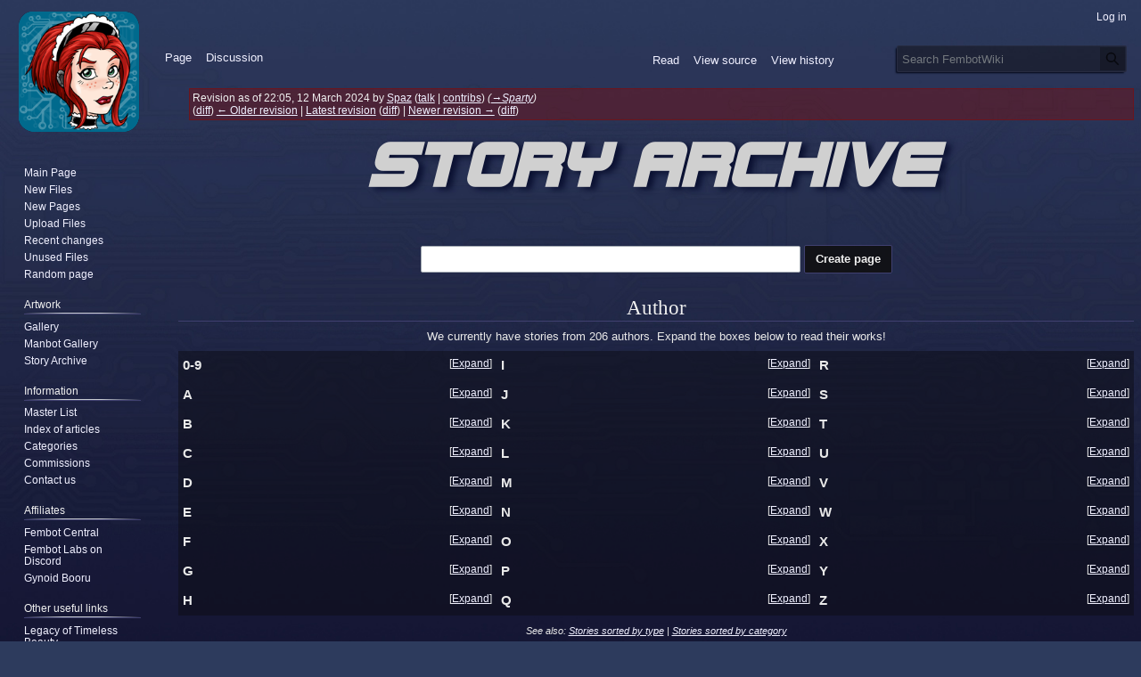

--- FILE ---
content_type: text/html; charset=UTF-8
request_url: https://www.fembotwiki.com/index.php?title=Stories&oldid=180562
body_size: 36807
content:
<!DOCTYPE html>
<html class="client-nojs" lang="en" dir="ltr">
<head>
<meta charset="UTF-8"/>
<title>Stories - FembotWiki</title>
<script>
document.documentElement.className = "client-js";

RLCONF = {
    "wgBreakFrames": false,
    "wgSeparatorTransformTable": [
        "",
        ""
    ],
    "wgDigitTransformTable": [
        "",
        ""
    ],
    "wgDefaultDateFormat": "dmy",
    "wgMonthNames": [
        "",
        "January",
        "February",
        "March",
        "April",
        "May",
        "June",
        "July",
        "August",
        "September",
        "October",
        "November",
        "December"
    ],
    "wgRequestId": "aW3VvUrVNaoQaluhYBLdpgAAAAI",
    "wgCSPNonce": false,
    "wgCanonicalNamespace": "",
    "wgCanonicalSpecialPageName": false,
    "wgNamespaceNumber": 0,
    "wgPageName": "Stories",
    "wgTitle": "Stories",
    "wgCurRevisionId": 199907,
    "wgRevisionId": 180562,
    "wgArticleId": 16,
    "wgIsArticle": true,
    "wgIsRedirect": false,
    "wgAction": "view",
    "wgUserName": null,
    "wgUserGroups": [
        "*"
    ],
    "wgCategories": [
        "Features",
        "Stories",
        "GPT"
    ],
    "wgPageContentLanguage": "en",
    "wgPageContentModel": "wikitext",
    "wgRelevantPageName": "Stories",
    "wgRelevantArticleId": 16,
    "wgIsProbablyEditable": false,
    "wgRelevantPageIsProbablyEditable": false,
    "wgRestrictionEdit": [],
    "wgRestrictionMove": [],
    "wgVector2022PreviewPages": [],
    "wgMediaViewerOnClick": true,
    "wgMediaViewerEnabledByDefault": true
};

RLSTATE = {
    "site.styles": "ready",
    "user.styles": "ready",
    "user": "ready",
    "user.options": "loading",
    "mediawiki.action.styles": "ready",
    "mediawiki.interface.helpers.styles": "ready",
    "ext.inputBox.styles": "ready",
    "mediawiki.ui.input": "ready",
    "mediawiki.ui.checkbox": "ready",
    "ext.tmh.player.styles": "ready",
    "skins.vector.styles.legacy": "ready",
    "jquery.makeCollapsible.styles": "ready",
    "mediawiki.ui.button": "ready"
};

RLPAGEMODULES = [
    "ext.tmh.player",
    "site",
    "mediawiki.page.ready",
    "jquery.makeCollapsible",
    "skins.vector.legacy.js",
    "mmv.head",
    "mmv.bootstrap.autostart"
];
</script>
<script>(RLQ=window.RLQ||[]).push(function(){mw.loader.implement( "user.options@", function ( $, jQuery, require, module ) {
mw.user.tokens.set({
    "patrolToken": "+\\",
    "watchToken": "+\\",
    "csrfToken": "+\\"
});

} );});</script>
<link rel="stylesheet" href="/load.php?debug=1&amp;lang=en&amp;modules=ext.inputBox.styles&amp;only=styles&amp;skin=vector"/>
<link rel="stylesheet" href="/load.php?debug=1&amp;lang=en&amp;modules=ext.tmh.player.styles&amp;only=styles&amp;skin=vector"/>
<link rel="stylesheet" href="/load.php?debug=1&amp;lang=en&amp;modules=jquery.makeCollapsible.styles&amp;only=styles&amp;skin=vector"/>
<link rel="stylesheet" href="/load.php?debug=1&amp;lang=en&amp;modules=mediawiki.action.styles&amp;only=styles&amp;skin=vector"/>
<link rel="stylesheet" href="/load.php?debug=1&amp;lang=en&amp;modules=mediawiki.interface.helpers.styles&amp;only=styles&amp;skin=vector"/>
<link rel="stylesheet" href="/load.php?debug=1&amp;lang=en&amp;modules=mediawiki.ui.button&amp;only=styles&amp;skin=vector"/>
<link rel="stylesheet" href="/load.php?debug=1&amp;lang=en&amp;modules=mediawiki.ui.checkbox&amp;only=styles&amp;skin=vector"/>
<link rel="stylesheet" href="/load.php?debug=1&amp;lang=en&amp;modules=mediawiki.ui.input&amp;only=styles&amp;skin=vector"/>
<link rel="stylesheet" href="/load.php?debug=1&amp;lang=en&amp;modules=skins.vector.styles.legacy&amp;only=styles&amp;skin=vector"/>
<script async="" src="/load.php?debug=1&amp;lang=en&amp;modules=startup&amp;only=scripts&amp;raw=1&amp;skin=vector"></script>
<meta name="ResourceLoaderDynamicStyles" content=""/>
<link rel="stylesheet" href="/load.php?debug=1&amp;lang=en&amp;modules=site.styles&amp;only=styles&amp;skin=vector"/>
<meta name="generator" content="MediaWiki 1.40.0"/>
<meta name="robots" content="noindex,nofollow,max-image-preview:standard"/>
<meta name="format-detection" content="telephone=no"/>
<meta name="viewport" content="width=1000"/>
<link rel="apple-touch-icon" href="/FembotWikiLogo.png"/>
<link rel="icon" href="favicon.ico"/>
<link rel="search" type="application/opensearchdescription+xml" href="/opensearch_desc.php" title="FembotWiki (en)"/>
<link rel="EditURI" type="application/rsd+xml" href="https://www.fembotwiki.com/api.php?action=rsd"/>
<link rel="alternate" type="application/atom+xml" title="FembotWiki Atom feed" href="/index.php?title=Special:RecentChanges&amp;feed=atom"/>
</head>
<body class="mediawiki ltr sitedir-ltr mw-hide-empty-elt ns-0 ns-subject page-Stories rootpage-Stories skin-vector action-view skin-vector-legacy vector-feature-language-in-header-enabled vector-feature-language-in-main-page-header-disabled vector-feature-language-alert-in-sidebar-disabled vector-feature-sticky-header-disabled vector-feature-sticky-header-edit-disabled vector-feature-table-of-contents-disabled vector-feature-visual-enhancement-next-disabled"><div id="mw-page-base" class="noprint"></div>
<div id="mw-head-base" class="noprint"></div>
<div id="content" class="mw-body" role="main">
	<a id="top"></a>
	<div id="siteNotice"></div>
	<div class="mw-indicators">
	</div>
	<h1 id="firstHeading" class="firstHeading mw-first-heading"><span class="mw-page-title-main">Stories</span></h1>
	<div id="bodyContent" class="vector-body">
		<div id="siteSub" class="noprint">From FembotWiki</div>
		<div id="contentSub"><div id="mw-content-subtitle"><div class="mw-message-box-warning mw-revision mw-message-box"><div id="mw-revision-info">Revision as of 22:05, 12 March 2024 by <a href="/index.php?title=User:Spaz" class="mw-userlink" title="User:Spaz" data-mw-revid="180562"><bdi>Spaz</bdi></a> <span class="mw-usertoollinks">(<a href="/index.php?title=User_talk:Spaz" class="mw-usertoollinks-talk" title="User talk:Spaz">talk</a> | <a href="/index.php?title=Special:Contributions/Spaz" class="mw-usertoollinks-contribs" title="Special:Contributions/Spaz">contribs</a>)</span> <span class="comment">(<span dir="auto"><span class="autocomment"><a href="#Sparty">→‎Sparty</a></span></span>)</span></div><div id="mw-revision-nav">(<a href="/index.php?title=Stories&amp;diff=prev&amp;oldid=180562" title="Stories">diff</a>) <a href="/index.php?title=Stories&amp;direction=prev&amp;oldid=180562" title="Stories">← Older revision</a> | <a href="/index.php?title=Stories" title="Stories">Latest revision</a> (<a href="/index.php?title=Stories&amp;diff=cur&amp;oldid=180562" title="Stories">diff</a>) | <a href="/index.php?title=Stories&amp;direction=next&amp;oldid=180562" title="Stories">Newer revision →</a> (<a href="/index.php?title=Stories&amp;diff=next&amp;oldid=180562" title="Stories">diff</a>)</div></div></div></div>
		<div id="contentSub2"></div>
		
		<div id="jump-to-nav"></div>
		<a class="mw-jump-link" href="#mw-head">Jump to navigation</a>
		<a class="mw-jump-link" href="#searchInput">Jump to search</a>
		<div id="mw-content-text" class="mw-body-content mw-content-ltr" lang="en" dir="ltr"><div class="mw-parser-output"><center><div class="fw-title">Story Archive</div></center><p><br />
</p><p><br />
</p>
<center>
<div class="mw-inputbox-centered" style=""><form name="createbox" class="createbox" action="/index.php" method="get"><input type="hidden" value="edit" name="action" /><input name="title" class="mw-ui-input mw-ui-input-inline mw-inputbox-createbox" placeholder="" required="" size="50" dir="ltr" /> <input type="submit" name="create" class="mw-ui-button mw-ui-progressive" value="Create page" /></form></div>
<h1><span class="mw-headline" id="Author">Author</span></h1>
<p>We currently have stories from 206 authors. Expand the boxes below to read their works!
</p>
<table width="100%" border="0" cellspacing="0" cellpadding="0" style="backgroun-color:transparent;table-layout:fixed;">

<tbody><tr valign="top">
<td>
<div class="toccolours mw-collapsible mw-collapsed" style="overflow:auto;">
<div style="font-weight:bold;line-height:1.6;"><big><b>0-9</b></big></div>
<div class="mw-collapsible-content">
<h3><span class="mw-headline" id="1001011001"><a href="/index.php?title=Stories/1001011001" title="Stories/1001011001">1001011001</a></span></h3>
<ol><li><a href="/index.php?title=Customer_Service" title="Customer Service">Customer Service</a></li>
<li><a href="/index.php?title=Dollsnatcher" title="Dollsnatcher">Dollsnatcher</a></li>
<li><a href="/index.php?title=Hollywood" title="Hollywood">Hollywood</a></li>
<li><a href="/index.php?title=Sketch_Artist" title="Sketch Artist">Sketch Artist</a></li>
<li><a href="/index.php?title=The_Trial" title="The Trial">The Trial</a></li>
<li><a href="/index.php?title=Spy_Report" title="Spy Report">Spy Report</a></li></ol>
<h3><span class="mw-headline" id="123bot"><a href="/index.php?title=Stories/123bot" title="Stories/123bot">123bot</a></span></h3>
<ol><li><a href="/index.php?title=Rebecca" title="Rebecca">Rebecca</a></li>
<li><a href="/index.php?title=Rebecca:_Lisa" title="Rebecca: Lisa">Rebecca: Lisa</a></li></ol>
<h3><span class="mw-headline" id="33cl33"><a href="/index.php?title=Stories/33cl33&amp;action=edit&amp;redlink=1" class="new" title="Stories/33cl33 (page does not exist)">33cl33</a></span></h3>
<ol><li><a href="/index.php?title=A_Very_Welcome_Surprise&amp;action=edit&amp;redlink=1" class="new" title="A Very Welcome Surprise (page does not exist)">A Very Welcome Surprise</a></li>
<li><a href="/index.php?title=Dinner_Guests&amp;action=edit&amp;redlink=1" class="new" title="Dinner Guests (page does not exist)">Dinner Guests</a></li></ol>
<h3><span class="mw-headline" id="60Binder"><a href="/index.php?title=Stories/60Binder" title="Stories/60Binder">60Binder</a></span></h3>
<ol><li><a href="/index.php?title=Simply_Sandy" title="Simply Sandy">Simply Sandy</a></li></ol>
<h3><span class="mw-headline" id="73737373737373"><a href="/index.php?title=Stories/73737373737373" title="Stories/73737373737373">73737373737373</a></span></h3>
<ol><li><a href="/index.php?title=Prototype_Abridged" title="Prototype Abridged">Prototype Abridged</a></li>
<li><a href="/index.php?title=Field_Test_Abridged" title="Field Test Abridged">Field Test Abridged</a></li>
<li><a href="/index.php?title=Private_Coverage_of_the_Underground_Fembot_Athletics" title="Private Coverage of the Underground Fembot Athletics">Private Coverage of the Underground Fembot Athletics</a></li>
<li><a href="/index.php?title=Master_Loves_Twin_Girls" title="Master Loves Twin Girls">Master Loves Twin Girls</a></li></ol>
</div></div>
<div class="toccolours mw-collapsible mw-collapsed" style="overflow:auto;">
<div style="font-weight:bold;line-height:1.6;"><big><b>A</b></big></div>
<div class="mw-collapsible-content">
<h3><span class="mw-headline" id="Aaack"><a href="/index.php?title=Stories/Aaack" title="Stories/Aaack">Aaack</a></span></h3>
<ol><li><a href="/index.php?title=Theresa" title="Theresa">Theresa</a></li>
<li><a href="/index.php?title=Baila_Mari" title="Baila Mari">Baila Mari</a></li></ol>
<h3><span class="mw-headline" id="Aerosol_Kid"><a href="/index.php?title=Stories/Aerosol_Kid" title="Stories/Aerosol Kid">Aerosol Kid</a></span></h3>
<ol><li><a href="/index.php?title=Femella_Ex_Machina" title="Femella Ex Machina">Femella Ex Machina</a></li></ol>
<h3><span class="mw-headline" id="Agent_Smith"><a href="/index.php?title=Stories/Agent_Smith" title="Stories/Agent Smith">Agent Smith</a></span></h3>
<ol><li><a href="/index.php?title=The_Android_Riots_Of_2033" title="The Android Riots Of 2033">The Android Riots Of 2033</a></li></ol>
<h3><span class="mw-headline" id="alaval92"><a href="/index.php?title=Stories/alaval92" title="Stories/alaval92">alaval92</a></span></h3>
<ol><li><a href="/index.php?title=Too_Perfect" title="Too Perfect">Too Perfect</a></li>
<li><a href="/index.php?title=Conspiracy" title="Conspiracy">Conspiracy</a></li></ol>
<h3><span class="mw-headline" id="Andrewd"><a href="/index.php?title=Stories/Andrewd" title="Stories/Andrewd">Andrewd</a></span></h3>
<ol><li><a href="/index.php?title=Andrew%27s_Research" title="Andrew&#39;s Research">Andrew's Research</a></li></ol>
<h3><span class="mw-headline" id="Anna"><a href="/index.php?title=Stories/Anna" title="Stories/Anna">Anna</a></span></h3>
<ol><li><a href="/index.php?title=Zero_-_The_People%27s_Icon" title="Zero - The People&#39;s Icon">Zero - The People's Icon</a></li></ol>
<h3><span class="mw-headline" id="Apok"><a href="/index.php?title=Stories/Apok" title="Stories/Apok">Apok</a></span></h3>
<ol><li><a href="/index.php?title=A_Rebooted_Life" title="A Rebooted Life">A Rebooted Life</a></li>
<li><a href="/index.php?title=Second-Rate" title="Second-Rate">Second-Rate</a></li>
<li><a href="/index.php?title=Unit_Two" title="Unit Two">Unit Two</a></li>
<li><a href="/index.php?title=Sig%27s_Upgrade" title="Sig&#39;s Upgrade">Sig's Upgrade</a></li>
<li><a href="/index.php?title=Protection" title="Protection">Protection</a></li>
<li><a href="/index.php?title=Hotline" title="Hotline">Hotline</a></li>
<li><a href="/index.php?title=Sergeant_Lynn" title="Sergeant Lynn">Sergeant Lynn</a></li>
<li><a href="/index.php?title=The_Pilot" title="The Pilot">The Pilot</a></li>
<li><a href="/index.php?title=Dreams" title="Dreams">Dreams</a></li></ol>
<h3><span class="mw-headline" id="Ashyne"><a href="/index.php?title=Stories/Ashyne" title="Stories/Ashyne">Ashyne</a></span></h3>
<ol><li><a href="/index.php?title=First_Contact:_Horror_Unleashed" title="First Contact: Horror Unleashed">First Contact: Horror Unleashed</a></li></ol>
<h3><span class="mw-headline" id="Australopith"><a href="/index.php?title=Stories/Australopith" title="Stories/Australopith">Australopith</a></span></h3>
<ul><li>The ReVerse (many characters originated by <a href="/index.php?title=Stories/Propman" title="Stories/Propman">Propman</a>)</li></ul>
<ol><li>Castle Mysteries
<ol><li><a href="/index.php?title=Castle_Mysteries!:_Coup_De_Grace" title="Castle Mysteries!: Coup De Grace">Coup De Grace</a></li>
<li><a href="/index.php?title=Contessa_Vampire_Hunter" title="Contessa Vampire Hunter">Contessa Vampire Hunter</a> (collaboration with <a href="/index.php?title=Stories/Propman" title="Stories/Propman">Propman</a>)</li>
<li>Duchess Winifred in <a href="/index.php?title=Not_Quite_Human" title="Not Quite Human">Not Quite Human</a></li>
<li>Contessa in <a href="/index.php?title=Sex_and_Violence" title="Sex and Violence">Sex and Violence</a> (collaboration with <a href="/index.php?title=Stories/Propman" title="Stories/Propman">Propman</a>)</li></ol></li></ol>
<ol><li>Other Characters
<ol><li><a href="/index.php?title=Wasabi:_A_Boom-Boom_Joint" title="Wasabi: A Boom-Boom Joint">Wasabi: A Boom-Boom Joint</a></li>
<li><a href="/index.php?title=Lazy_Phone" title="Lazy Phone">Lazy Phone</a></li>
<li>Lazy Phone in <a href="/index.php?title=The_Booze_Run" title="The Booze Run">The Booze Run</a> (collaboration with <a href="/index.php?title=Stories/Propman" title="Stories/Propman">Propman</a>)</li>
<li>Maddie and Ted in <a href="/index.php?title=Maddie_Follows_Orders" title="Maddie Follows Orders">Maddie Follows Orders</a> (collaboration with <a href="/index.php?title=Stories/Propman" title="Stories/Propman">Propman</a>)</li></ol></li></ol>
<ul><li>Other Stories</li></ul>
<ol><li><a href="/index.php?title=Alisha%27s_Room" title="Alisha&#39;s Room">Alisha's Room</a></li></ol>
<h3><span class="mw-headline" id="Avoyak"><a href="/index.php?title=Stories/Avoyak" title="Stories/Avoyak">Avoyak</a></span></h3>
<ol><li><a href="/index.php?title=Katerina,_type_02_Robot" title="Katerina, type 02 Robot">Katerina, type 02 Robot</a></li></ol>
</div></div>
<div class="toccolours mw-collapsible mw-collapsed" style="overflow:auto;">
<div style="font-weight:bold;line-height:1.6;"><big><b>B</b></big></div>
<div class="mw-collapsible-content">
<h3><span class="mw-headline" id="BA"><a href="/index.php?title=Stories/BA" title="Stories/BA">BA</a></span></h3>
<ol><li><a href="/index.php?title=Home_Service_warranty" title="Home Service warranty">Home Service warranty</a></li>
<li><a href="/index.php?title=Business_Class" title="Business Class">Business Class</a></li>
<li><a href="/index.php?title=Childminder" title="Childminder">Childminder</a></li>
<li><a href="/index.php?title=CLAIRE_33" title="CLAIRE 33">CLAIRE 33</a></li>
<li><a href="/index.php?title=Holiday" title="Holiday">Holiday</a></li>
<li><a href="/index.php?title=Information_Retrieval" title="Information Retrieval">Information Retrieval</a></li>
<li><a href="/index.php?title=Mrs._Allen%27s_Two_O%27Clock" title="Mrs. Allen&#39;s Two O&#39;Clock">Mrs. Allen's Two O'Clock</a></li>
<li><a href="/index.php?title=Sisterhood" title="Sisterhood">Sisterhood</a></li>
<li><a href="/index.php?title=Upgrading_Beth" title="Upgrading Beth">Upgrading Beth</a></li>
<li><a href="/index.php?title=Just_One_Quick_Question..." title="Just One Quick Question...">Just One Quick Question...</a></li>
<li><a href="/index.php?title=Helpline" title="Helpline">Helpline</a></li>
<li><a href="/index.php?title=Cooperant_Pair" title="Cooperant Pair">Cooperant Pair</a></li>
<li><a href="/index.php?title=Traffic_Incident" title="Traffic Incident">Traffic Incident</a></li>
<li><a href="/index.php?title=Survival" title="Survival">Survival</a></li>
<li><a href="/index.php?title=Assistant" title="Assistant">Assistant</a></li>
<li><a href="/index.php?title=Tech_Refresh" title="Tech Refresh">Tech Refresh</a></li>
<li><a href="/index.php?title=Mechanic" title="Mechanic">Mechanic</a></li>
<li><a href="/index.php?title=Denial_Of_Service_Attack" title="Denial Of Service Attack">Denial Of Service Attack</a></li>
<li><a href="/index.php?title=Ignorance_is_Bliss" title="Ignorance is Bliss">Ignorance is Bliss</a></li>
<li><a href="/index.php?title=Jenny" title="Jenny">Jenny</a></li>
<li><a href="/index.php?title=Aptitude_Test" title="Aptitude Test">Aptitude Test</a></li>
<li><a href="/index.php?title=Special_Agent" title="Special Agent">Special Agent</a></li>
<li><a href="/index.php?title=Generations" title="Generations">Generations</a></li>
<li><a href="/index.php?title=Housewife" title="Housewife">Housewife</a></li>
<li><a href="/index.php?title=Green_Flag" title="Green Flag">Green Flag</a></li>
<li><a href="/index.php?title=Houseguest" title="Houseguest">Houseguest</a></li>
<li><a href="/index.php?title=A_Place_to_Stay" title="A Place to Stay">A Place to Stay</a></li>
<li><a href="/index.php?title=Karen" title="Karen">Karen</a></li>
<li><a href="/index.php?title=Service_Please" title="Service Please">Service Please</a></li>
<li><a href="/index.php?title=Date_Calibration" title="Date Calibration">Date Calibration</a></li>
<li><a href="/index.php?title=Plastic_Trash" title="Plastic Trash">Plastic Trash</a></li>
<li><a href="/index.php?title=Threshold" title="Threshold">Threshold</a></li>
<li><a href="/index.php?title=Party_Night_-_unfinished" title="Party Night - unfinished">Party Night - unfinished</a></li>
<li><a href="/index.php?title=Empty_City" title="Empty City">Empty City</a></li>
<li><a href="/index.php?title=Bad_Day" title="Bad Day">Bad Day</a></li>
<li><a href="/index.php?title=An_Interview_With_Janet" title="An Interview With Janet">An Interview With Janet</a></li>
<li><a href="/index.php?title=Combat_Sex_Droids:_No_Limits" title="Combat Sex Droids: No Limits">Combat Sex Droids: No Limits</a></li>
<li><a href="/index.php?title=How_Far_Will_She_Go_on_a_First_Date" title="How Far Will She Go on a First Date">How Far Will She Go on a First Date</a></li>
<li><a href="/index.php?title=Tech_Error" title="Tech Error">Tech Error</a></li>
<li><a href="/index.php?title=The_Rutuksee_Clinique_Case" title="The Rutuksee Clinique Case">The Rutuksee Clinique Case</a></li>
<li><a href="/index.php?title=Investigative" title="Investigative">Investigative</a></li>
<li><a href="/index.php?title=New_Toy" title="New Toy">New Toy</a></li>
<li><a href="/index.php?title=Feeling_a_Little_Peculiar..." title="Feeling a Little Peculiar...">Feeling a Little Peculiar...</a></li>
<li><a href="/index.php?title=Commissioning_Test" title="Commissioning Test">Commissioning Test</a></li>
<li><a href="/index.php?title=A_Short_Conversation_at_RoboDepot" title="A Short Conversation at RoboDepot">A Short Conversation at RoboDepot</a></li>
<li><a href="/index.php?title=Self_Harmer" title="Self Harmer">Self Harmer</a></li></ol>
<h3><span class="mw-headline" id="Bad_Kitty"><a href="/index.php?title=Stories/Bad_Kitty" title="Stories/Bad Kitty">Bad Kitty</a></span></h3>
<ol><li><a href="/index.php?title=Confessions_of_a_Robo-Hottie" title="Confessions of a Robo-Hottie">Confessions of a Robo-Hottie</a></li></ol>
<h3><span class="mw-headline" id="Baron"><a href="/index.php?title=Stories/Baron" title="Stories/Baron">Baron</a></span></h3>
<ol><li><a href="/index.php?title=Law_%26_Order_SVU_TNG_-_Cops_Get_Religion" title="Law &amp; Order SVU TNG - Cops Get Religion">Law &amp; Order SVU TNG - Cops Get Religion</a></li>
<li><a href="/index.php?title=About_The_I-12_Kronicles" title="About The I-12 Kronicles">About The I-12 Kronicles</a></li>
<li><a href="/index.php?title=Inspektor_12_Kronicles_1:_R.O.S.I.E" title="Inspektor 12 Kronicles 1: R.O.S.I.E">Inspektor 12 Kronicles 1: R.O.S.I.E</a></li>
<li><a href="/index.php?title=Inspektor_12_Kronicles_2:_Gina" title="Inspektor 12 Kronicles 2: Gina">Inspektor 12 Kronicles 2: Gina</a></li>
<li><a href="/index.php?title=Inspektor_12_Kronicles_3:_Rochelle" title="Inspektor 12 Kronicles 3: Rochelle">Inspektor 12 Kronicles 3: Rochelle</a></li>
<li><a href="/index.php?title=Inspektor_12_Kronicles_4:_Maisie" title="Inspektor 12 Kronicles 4: Maisie">Inspektor 12 Kronicles 4: Maisie</a></li>
<li><a href="/index.php?title=Inspektor_12_Kronicles_5:_Chase" title="Inspektor 12 Kronicles 5: Chase">Inspektor 12 Kronicles 5: Chase</a></li>
<li><a href="/index.php?title=Inspektor_12_Kronicles_6:_Liza-Beta" title="Inspektor 12 Kronicles 6: Liza-Beta">Inspektor 12 Kronicles 6: Liza-Beta</a></li>
<li><a href="/index.php?title=Inspektor_12_Kronicles_7:_The_Homecoming" title="Inspektor 12 Kronicles 7: The Homecoming">Inspektor 12 Kronicles 7: The Homecoming</a></li>
<li><a href="/index.php?title=Inspektor_12_Kronicles_8:_One_Zero_Nightmare" title="Inspektor 12 Kronicles 8: One Zero Nightmare">Inspektor 12 Kronicles 8: One Zero Nightmare</a></li>
<li><a href="/index.php?title=Inspektor_12_Kronicles_9:_Miseries_Miracles_%26_More_Miseries" title="Inspektor 12 Kronicles 9: Miseries Miracles &amp; More Miseries">Inspektor 12 Kronicles 9: Miseries Miracles &amp; More Miseries</a></li>
<li><a href="/index.php?title=Inspektor_12_Kronicles_10:_Inspektor_Jekyll,_Gone_Mr._Hyde%3F" title="Inspektor 12 Kronicles 10: Inspektor Jekyll, Gone Mr. Hyde?">Inspektor 12 Kronicles 10: Inspektor Jekyll, Gone Mr. Hyde?</a></li>
<li><a href="/index.php?title=Inspektor_12_Kronicles_11:_The_Legends_of_KFC_%26_Blueboy" title="Inspektor 12 Kronicles 11: The Legends of KFC &amp; Blueboy">Inspektor 12 Kronicles 11: The Legends of KFC &amp; Blueboy</a></li>
<li><a href="/index.php?title=Inspektor_12_Kronicles_11a:_Dual_Homage_II" title="Inspektor 12 Kronicles 11a: Dual Homage II">Inspektor 12 Kronicles 11a: Dual Homage II</a></li></ol>
<h3><span class="mw-headline" id="Bart"><a href="/index.php?title=Stories/Bart" title="Stories/Bart">Bart</a></span></h3>
<ol><li><a href="/index.php?title=Return_Home" title="Return Home">Return Home</a></li>
<li><a href="/index.php?title=Free_Shipping" title="Free Shipping">Free Shipping</a></li>
<li><a href="/index.php?title=Annie%27s_Successor" title="Annie&#39;s Successor">Annie's Successor</a></li></ol>
<h3><span class="mw-headline" id="Battery"><a href="/index.php?title=Stories/Battery" title="Stories/Battery">Battery</a></span></h3>
<ol><li><a href="/index.php?title=Science_Ethics" title="Science Ethics">Science Ethics (with Darkbutflashy)</a></li>
<li><a href="/index.php?title=Hard_Robot_Lesbians" title="Hard Robot Lesbians">Hard Robot Lesbians (Courtney gears-Betty Sparks shipping)</a></li></ol>
<h3><span class="mw-headline" id="Bigcoyote"><a href="/index.php?title=Stories/Bigcoyote" title="Stories/Bigcoyote">Bigcoyote</a></span></h3>
<ol><li><a href="/index.php?title=Maryanne_One" title="Maryanne One">Maryanne One</a></li></ol>
<h3><span class="mw-headline" id="Bilbo1"><a href="/index.php?title=Stories/Bilbo1" title="Stories/Bilbo1">Bilbo1</a></span></h3>
<ol><li><a href="/index.php?title=Processed_Love" title="Processed Love">Processed Love</a></li></ol>
<h3><span class="mw-headline" id="Blake_Sigma"><a href="/index.php?title=Stories/Blake_Sigma" title="Stories/Blake Sigma">Blake Sigma</a></span></h3>
<ol><li><a href="/index.php?title=Where_Are_You,_Lovely%3F" title="Where Are You, Lovely?">Where Are You, Lovely?</a></li>
<li><a href="/index.php?title=A.I.L.A.:_Birth" title="A.I.L.A.: Birth">A.I.L.A.: Birth</a></li>
<li><a href="/index.php?title=TITAN_S" title="TITAN S">TITAN S</a></li></ol>
<h3><span class="mw-headline" id="blond111"><a href="/index.php?title=Stories/blond111" title="Stories/blond111">blond111</a></span></h3>
<ol><li><a href="/index.php?title=Kiabot" title="Kiabot">Kiabot</a></li></ol>
<h3><span class="mw-headline" id="bolton"><a href="/index.php?title=Stories/bolton" title="Stories/bolton">bolton</a></span></h3>
<ol><li><a href="/index.php?title=Skin" title="Skin">Skin</a></li></ol>
<h3><span class="mw-headline" id="Bombforabooty"><a href="/index.php?title=Stories/Bombforabooty" title="Stories/Bombforabooty">Bombforabooty</a></span></h3>
<ol><li><a href="/index.php?title=Public_Explosions" title="Public Explosions">Public Explosions</a></li></ol>
<h3><span class="mw-headline" id="Bonita772"><a href="/index.php?title=Stories/Bonita772" title="Stories/Bonita772">Bonita772</a></span></h3>
<ol><li><a href="/index.php?title=Wife_Repair" title="Wife Repair">Wife Repair</a></li></ol>
<h3><span class="mw-headline" id="boolean2"><a href="/index.php?title=Stories/boolean2" title="Stories/boolean2">boolean2</a></span></h3>
<ol><li><a href="/index.php?title=Clearance" title="Clearance">Clearance</a></li></ol>
<h3><span class="mw-headline" id="Botfriend2000"><a href="/index.php?title=Stories/Botfriend2000" title="Stories/Botfriend2000">Botfriend2000</a></span></h3>
<ol><li><a href="/index.php?title=The_Purchase..." title="The Purchase...">The Purchase...</a></li>
<li><a href="/index.php?title=CyGenPleasuretronics/Kimberlys_Evaluation" title="CyGenPleasuretronics/Kimberlys Evaluation">CyGenPleasuretronics/Kimberlys Evaluation</a></li>
<li><a href="/index.php?title=The_Job_Interview" title="The Job Interview">The Job Interview</a></li>
<li><a href="/index.php?title=Family_Matters" title="Family Matters">Family Matters</a></li>
<li><a href="/index.php?title=The_Halloween_Story" title="The Halloween Story">The Halloween Story</a></li>
<li><a href="/index.php?title=The_Interrogation" title="The Interrogation">The Interrogation</a></li>
<li><a href="/index.php?title=Their_Side_of_Events" title="Their Side of Events">Their Side of Events</a></li>
<li><a href="/index.php?title=The_Handler" title="The Handler">The Handler</a></li>
<li><a href="/index.php?title=An_Unexpected_Offer" title="An Unexpected Offer">An Unexpected Offer</a></li>
<li><a href="/index.php?title=Illusionistic" title="Illusionistic">Illusionistic</a></li></ol>
<h3><span class="mw-headline" id="Bruekmann"><a href="/index.php?title=Stories/Bruekmann" title="Stories/Bruekmann">Bruekmann</a></span></h3>
<ol><li><a href="/index.php?title=Corporate_Espionage" title="Corporate Espionage">Corporate Espionage</a></li>
<li><a href="/index.php?title=Dienst#1_-_Trojan_Horse" title="Dienst">Dienst #1 - Trojan Horse</a></li>
<li><a href="/index.php?title=Eudoxia" title="Eudoxia">Eudoxia</a></li>
<li><a href="/index.php?title=One_More_Fare" title="One More Fare">One More Fare</a></li>
<li><a href="/index.php?title=Open_And_Shut_Case" title="Open And Shut Case">Open And Shut Case</a></li>
<li><a href="/index.php?title=Over_Some_Drinks" title="Over Some Drinks">Over Some Drinks</a></li>
<li><a href="/index.php?title=Smell_Bridges_Burning_(The_Intern)" title="Smell Bridges Burning (The Intern)">Smell Bridges Burning (The Intern)</a></li>
<li><a href="/index.php?title=Standard_Of_Deviation" title="Standard Of Deviation">Standard Of Deviation</a></li>
<li><a href="/index.php?title=The_Ersatz_Cadet" title="The Ersatz Cadet">The Ersatz Cadet</a></li>
<li><a href="/index.php?title=The_Hustler" title="The Hustler">The Hustler</a></li>
<li><a href="/index.php?title=The_Real_Deal" title="The Real Deal">The Real Deal</a></li>
<li><a href="/index.php?title=Three_Pawns" title="Three Pawns">Three Pawns</a></li>
<li><a href="/index.php?title=Tinted_Windows" title="Tinted Windows">Tinted Windows</a></li>
<li><a href="/index.php?title=Heinrich_Brueckmann%27s_Unfinished_Works" title="Heinrich Brueckmann&#39;s Unfinished Works">Heinrich Brueckmann's Unfinished Works</a></li></ol>
<h3><span class="mw-headline" id="Brytestar"><a href="/index.php?title=Stories/Brytestar" title="Stories/Brytestar">Brytestar</a></span></h3>
<ol><li><a href="/index.php?title=Angelmech_Battle_Cheerleader_Cherry" title="Angelmech Battle Cheerleader Cherry">Angelmech Battle Cheerleader Cherry</a></li>
<li><a href="/index.php?title=Automaid_Fighter_Kimiko_Prelude" title="Automaid Fighter Kimiko Prelude">Automaid Fighter Kimiko Prelude</a></li>
<li><a href="/index.php?title=Cyberknight_Dreams" title="Cyberknight Dreams">Cyberknight Dreams</a></li>
<li><a href="/index.php?title=Sailor_Valkerie_-_Interview_With_A_Mechascout" title="Sailor Valkerie - Interview With A Mechascout">Sailor Valkerie - Interview With A Mechascout</a></li>
<li><a href="/index.php?title=The_Brytestar_Chronicles:_The_Early_Years" title="The Brytestar Chronicles: The Early Years">The Brytestar Chronicles: The Early Years</a></li></ol>
<h3><span class="mw-headline" id="Bunnybot"><a href="/index.php?title=Stories/Bunnybot" title="Stories/Bunnybot">Bunnybot</a></span></h3>
<ol><li><a href="/index.php?title=BunnyBots_Part_One:_The_Conversion_Of_Vanessa" title="BunnyBots Part One: The Conversion Of Vanessa">BunnyBots Part One: The Conversion Of Vanessa</a></li>
<li><a href="/index.php?title=Tammy" title="Tammy">Tammy</a></li>
<li><a href="/index.php?title=Bunnybots_-_Ava" title="Bunnybots - Ava">Bunnybots - Ava</a></li>
<li><a href="/index.php?title=Tammy:_Eve" title="Tammy: Eve">Tammy: Eve</a></li>
<li><a href="/index.php?title=The_Actress" title="The Actress">The Actress</a></li>
<li><a href="/index.php?title=Cassandra" title="Cassandra">Cassandra</a></li>
<li><a href="/index.php?title=Companion_Dolls_-_Economic_Unit" title="Companion Dolls - Economic Unit">Companion Dolls - Economic Unit</a></li>
<li><a href="/index.php?title=A_Lazy_Afternoon" title="A Lazy Afternoon">A Lazy Afternoon</a></li></ol>
<h3><span class="mw-headline" id="ButchyBoy"><a href="/index.php?title=Stories/ButchyBoy" title="Stories/ButchyBoy">ButchyBoy</a></span></h3>
<ol><li><a href="/index.php?title=The_Nightingale%27s_Song" title="The Nightingale&#39;s Song">The Nightingale's Song</a></li>
<li><a href="/index.php?title=Fembots_In_History:_Queen_Isabella" title="Fembots In History: Queen Isabella">Fembots In History: Queen Isabella</a></li>
<li><a href="/index.php?title=Little_Red_Riding_Hood-Fractured_Gynoid_Tale" title="Little Red Riding Hood-Fractured Gynoid Tale">Little Red Riding Hood-Fractured Gynoid Tale</a></li>
<li><a href="/index.php?title=The_Vanishing_Warlord" title="The Vanishing Warlord">The Vanishing Warlord</a></li>
<li><a href="/index.php?title=Fembots_In_History_-_Annie_Oakley" title="Fembots In History - Annie Oakley">Fembots In History - Annie Oakley</a></li>
<li><a href="/index.php?title=Can%27t_Get_That_Song_Outta_My_Head" title="Can&#39;t Get That Song Outta My Head">Can't Get That Song Outta My Head</a></li>
<li><a href="/index.php?title=The_Nut-Cricket_Adventure" title="The Nut-Cricket Adventure">The Nut-Cricket Adventure</a></li>
<li><a href="/index.php?title=Galatea" title="Galatea">Galatea</a></li>
<li><a href="/index.php?title=The_Contest_Winner" title="The Contest Winner">The Contest Winner</a></li>
<li><a href="/index.php?title=Droid_Hunter" title="Droid Hunter">Droid Hunter</a></li></ol>
</div></div>
<div class="toccolours mw-collapsible mw-collapsed" style="overflow:auto;">
<div style="font-weight:bold;line-height:1.6;"><big><b>C</b></big></div>
<div class="mw-collapsible-content">
<h3><span class="mw-headline" id="Cam_1361"><a href="/index.php?title=Stories/Cam_1361" title="Stories/Cam 1361">Cam_1361</a></span></h3>
<ol><li><a href="/index.php?title=Untitled_(Cam_1361)" title="Untitled (Cam 1361)">Untitled (Cam_1361)</a></li></ol>
<h3><span class="mw-headline" id="Capn_Jake"><a href="/index.php?title=Stories/Capn_Jake" title="Stories/Capn Jake">Capn Jake</a></span></h3>
<ol><li><a href="/index.php?title=Jenny6525B" title="Jenny6525B">Jenny6525B</a></li></ol>
<h3><span class="mw-headline" id="CaptainStorytime"><a href="/index.php?title=Stories/CaptainStorytime" title="Stories/CaptainStorytime">CaptainStorytime</a></span></h3>
<ol><li><a href="/index.php?title=A_Gift_Unwanted" title="A Gift Unwanted">A Gift Unwanted</a></li></ol>
<h3><span class="mw-headline" id="Castaliaman"><a href="/index.php?title=Stories/Castaliaman" title="Stories/Castaliaman">Castaliaman</a></span></h3>
<ol><li><a href="/index.php?title=Jeopardy_2104" title="Jeopardy 2104">Jeopardy 2104</a></li></ol>
<h3><span class="mw-headline" id="CheeseMaker"><a href="/index.php?title=Stories/CheeseMaker" title="Stories/CheeseMaker">CheeseMaker</a></span></h3>
<ol><li><a href="/index.php?title=Man_Made_Relationship" title="Man Made Relationship">Man Made Relationship</a></li></ol>
<h3><span class="mw-headline" id="Chains_of_Adamant"><a href="/index.php?title=Stories/Chains_of_Adamant" title="Stories/Chains of Adamant">Chains of Adamant</a></span></h3>
<ol><li><a href="/index.php?title=Gallinax" title="Gallinax">Gallinax</a></li>
<li><a href="/index.php?title=Christmas_Surprise" title="Christmas Surprise">Christmas Surprise</a></li>
<li><a href="/index.php?title=The_Prison" title="The Prison">The Prison</a></li>
<li><a href="/index.php?title=Miriam" title="Miriam">Miriam</a></li></ol>
<h3><span class="mw-headline" id="Cecilauthor"><a href="/index.php?title=Stories/Cecilauthor" title="Stories/Cecilauthor">Cecilauthor</a></span></h3>
<ol><li><a href="/index.php?title=Fleshware_Requiem" title="Fleshware Requiem">Fleshware Requiem</a></li>
<li><a href="/index.php?title=Apocalypse_Doll_-_Celebrity_Edition" title="Apocalypse Doll - Celebrity Edition">Apocalypse Doll - Celebrity Edition</a></li>
<li><a href="/index.php?title=Robot_Power" title="Robot Power">Robot Power</a></li>
<li><a href="/index.php?title=Golden_Apple" title="Golden Apple">Golden Apple</a></li>
<li><a href="/index.php?title=Melting_Point" title="Melting Point">Melting Point</a></li></ol>
<h3><span class="mw-headline" id="ChaosSeeder"><a href="/index.php?title=Stories/ChaosSeeder" title="Stories/ChaosSeeder">ChaosSeeder</a></span></h3>
<ol><li><a href="/index.php?title=Programming_an_Adventure" title="Programming an Adventure">Programming an Adventure</a></li></ol>
<h3><span class="mw-headline" id="chepamasta"><a href="/index.php?title=Stories/chepamasta" title="Stories/chepamasta">chepamasta</a></span></h3>
<ol><li><a href="/index.php?title=That%27s_what_friends_are_for!" title="That&#39;s what friends are for!">That's what friends are for!</a></li></ol>
<h3><span class="mw-headline" id="Cjfriel"><a href="/index.php?title=Stories/Cjfriel" title="Stories/Cjfriel">Cjfriel</a></span></h3>
<ol><li><a href="/index.php?title=Autopia" title="Autopia">Autopia</a></li></ol>
<h3><span class="mw-headline" id="code_author"><a href="/index.php?title=Stories/code_author" title="Stories/code author">code_author</a></span></h3>
<ol><li><a href="/index.php?title=Pressure_on_a_Relationship" title="Pressure on a Relationship">Pressure on a Relationship</a></li></ol>
<h3><span id="confusitron.21.21"></span><span class="mw-headline" id="confusitron!!"><a href="/index.php?title=Stories/confusitron!!" title="Stories/confusitron!!">confusitron!!</a></span></h3>
<ol><li><a href="/index.php?title=Danni_-_A_Conversion" title="Danni - A Conversion">Danni - A Conversion</a></li></ol>
<h3><span class="mw-headline" id="Construct"><a href="/index.php?title=Stories/Construct" title="Stories/Construct">Construct</a></span></h3>
<ol><li><a href="/index.php?title=Re-Constructed" title="Re-Constructed">Re-Constructed</a></li></ol>
</div></div>
<div class="toccolours mw-collapsible mw-collapsed" style="overflow:auto;">
<div style="font-weight:bold;line-height:1.6;"><b><big>D</big></b></div>
<div class="mw-collapsible-content">
<h3><span class="mw-headline" id="D._Olivaw"><a href="/index.php?title=Stories/D._Olivaw" title="Stories/D. Olivaw">D. Olivaw</a></span></h3>
<ol><li><a href="/index.php?title=A_Meeting_At_Meg%27s" title="A Meeting At Meg&#39;s">A Meeting At Meg's</a></li>
<li><a href="/index.php?title=A_Beginning,_of_Sorts" title="A Beginning, of Sorts">A Beginning, of Sorts</a></li>
<li><a href="/index.php?title=Obsolescence" title="Obsolescence">Obsolescence</a></li>
<li><a href="/index.php?title=Leona" title="Leona">Leona</a></li>
<li><a href="/index.php?title=A_Fembot_Adventure" title="A Fembot Adventure">A Fembot Adventure</a></li>
<li><a href="/index.php?title=Of_Rent_and_Robots" title="Of Rent and Robots">Of Rent and Robots</a></li>
<li><a href="/index.php?title=Certain_Contradictions" title="Certain Contradictions">Certain Contradictions</a></li>
<li><a href="/index.php?title=House_Call_(D.Olivaw)" title="House Call (D.Olivaw)">House Call</a></li>
<li><a href="/index.php?title=First_Date" title="First Date">First Date</a></li>
<li><a href="/index.php?title=A_Tale_from_the_Plastic_Rose:_Victoria" title="A Tale from the Plastic Rose: Victoria">A Tale from the Plastic Rose: Victoria</a></li>
<li><a href="/index.php?title=The_Plaything" title="The Plaything">The Plaything</a></li>
<li><a href="/index.php?title=Too_Much_of_a_Good_Thing" title="Too Much of a Good Thing">Too Much of a Good Thing</a></li>
<li><a href="/index.php?title=Trixie_or_Treat" title="Trixie or Treat">Trixie or Treat</a></li>
<li><a href="/index.php?title=Home_Trial_(AUDIO)" title="Home Trial (AUDIO)">Home Trial (AUDIO)</a></li>
<li><a href="/index.php?title=Two_for_the_Naughty_List" title="Two for the Naughty List">Two for the Naughty List</a></li></ol>
<h3><span class="mw-headline" id="Dalejr38"><a href="/index.php?title=Stories/Dalejr38" title="Stories/Dalejr38">Dalejr38</a></span></h3>
<ol><li><a href="/index.php?title=Universal_Remote" title="Universal Remote">Universal Remote</a></li></ol>
<h3><span class="mw-headline" id="Daphne"><a href="/index.php?title=Stories/Daphne" title="Stories/Daphne">Daphne</a></span></h3>
<ol><li><a href="/index.php?title=Mike_and_Mary" title="Mike and Mary">Mike and Mary</a></li>
<li><a href="/index.php?title=Use_Future_(Cluster_00)" title="Use Future (Cluster 00)">Use Future (Cluster 00)</a></li></ol>
<h3><span class="mw-headline" id="Dark_Archon"><a href="/index.php?title=Stories/Dark_Archon" title="Stories/Dark Archon">Dark Archon</a></span></h3>
<ol><li><a href="/index.php?title=June" title="June">June</a></li>
<li><a href="/index.php?title=Sara_3" title="Sara 3">Sara 3</a></li></ol>
<h3><span class="mw-headline" id="Darkbutflashy"><a href="/index.php?title=Stories/Darkbutflashy" title="Stories/Darkbutflashy">Darkbutflashy</a></span></h3>
<ol><li><a href="/index.php?title=%E6%88%A6%E9%97%98%E6%A9%9F%E6%A2%B0_%E7%B6%BE%E5%AD%90_-_Battlemachine_Ayako" title="戦闘機械 綾子 - Battlemachine Ayako">戦闘機械 綾子 - Battlemachine Ayako</a></li>
<li><a href="/index.php?title=Science_Ethics" title="Science Ethics">Science Ethics (with Battery)</a></li></ol>
<h3><span class="mw-headline" id="Dark_Phoenix"><a href="/index.php?title=Stories/Dark_Phoenix" title="Stories/Dark Phoenix">Dark Phoenix</a></span></h3>
<ol><li><a href="/index.php?title=My_Super_Android_Girlfriend" title="My Super Android Girlfriend">My Super Android Girlfriend</a></li></ol>
<h3><span class="mw-headline" id="Deep_Blue"><a href="/index.php?title=Stories/Deep_Blue" title="Stories/Deep Blue">Deep Blue</a></span></h3>
<ol><li><a href="/index.php?title=My_Tutor_(Deep_Blue)" title="My Tutor (Deep Blue)">My Tutor</a></li>
<li><a href="/index.php?title=Volleybot" title="Volleybot">Volleybot</a></li>
<li><a href="/index.php?title=Teacher(by_Deep_Blue)" title="Teacher(by Deep Blue)">Teacher(by Deep Blue)</a></li>
<li><a href="/index.php?title=Training_lesson" title="Training lesson">Training lesson</a></li>
<li><a href="/index.php?title=Fembot_technician" title="Fembot technician">Fembot technician</a></li>
<li><a href="/index.php?title=Studio" title="Studio">Studio</a></li>
<li><a href="/index.php?title=Beer_girl" title="Beer girl">Beer girl</a></li>
<li><a href="/index.php?title=Meet_on_bus" title="Meet on bus">Meet on bus</a></li></ol>
<h3><span class="mw-headline" id="Dieur"><a href="/index.php?title=Stories/Dieur" title="Stories/Dieur">Dieur</a></span></h3>
<ol><li><a href="/index.php?title=My_Robot" title="My Robot">My Robot</a></li>
<li><a href="/index.php?title=TD_Walkman_Mall" title="TD Walkman Mall">TD Walkman Mall</a></li>
<li><a href="/index.php?title=Smashed" title="Smashed">Smashed</a></li>
<li><a href="/index.php?title=Taking_Awhile_To_Get_Anywhere" title="Taking Awhile To Get Anywhere">Taking Awhile To Get Anywhere</a></li>
<li><a href="/index.php?title=Witch_Hazel" title="Witch Hazel">Witch Hazel</a></li>
<li><a href="/index.php?title=Chloe" title="Chloe">Chloe</a></li></ol>
<h3><span class="mw-headline" id="Dollmaker"><a href="/index.php?title=Stories/Dollmaker" title="Stories/Dollmaker">Dollmaker</a></span></h3>
<ol><li><a href="/index.php?title=A.I._Automated_Insanity" title="A.I. Automated Insanity">A.I. Automated Insanity</a></li></ol>
<h3><span class="mw-headline" id="Dr._Twist"><a href="/index.php?title=Stories/Dr._Twist" title="Stories/Dr. Twist">Dr. Twist</a></span></h3>
<ol><li><a href="/index.php?title=Door_To_Door" title="Door To Door">Door To Door</a></li>
<li><a href="/index.php?title=Who_Let_The_Wolves_Out" title="Who Let The Wolves Out">Who Let The Wolves Out</a></li></ol>
<h3><span class="mw-headline" id="Dubhdanaidh"><a href="/index.php?title=Stories/Dubhdanaidh" title="Stories/Dubhdanaidh">Dubhdanaidh</a></span></h3>
<ol><li><a href="/index.php?title=Mairi" title="Mairi">Mairi</a></li>
<li><a href="/index.php?title=Lila" title="Lila">Lila</a></li>
<li><a href="/index.php?title=Marrion-23" title="Marrion-23">Marrion-23</a></li>
<li><a href="/index.php?title=Naomi" title="Naomi">Naomi</a></li>
<li><a href="/index.php?title=Nikki" title="Nikki">Nikki</a></li>
<li><a href="/index.php?title=Drinks_After_Work" title="Drinks After Work">Drinks After Work</a></li>
<li><a href="/index.php?title=The_Morning_After_-_Candy_1000" title="The Morning After - Candy 1000">The Morning After - Candy 1000</a></li>
<li><a href="/index.php?title=The_Morning_After_-_Noah_990" title="The Morning After - Noah 990">The Morning After - Noah 990</a></li>
<li><a href="/index.php?title=The_Morning_After_-_Jenny_3000" title="The Morning After - Jenny 3000">The Morning After - Jenny 3000</a></li>
<li><a href="/index.php?title=Rene" title="Rene">Rene</a></li></ol>
<h3><span class="mw-headline" id="DukeNukem_2417"><a href="/index.php?title=Stories/DukeNukem_2417" title="Stories/DukeNukem 2417">DukeNukem 2417</a></span></h3>
<ul><li><a href="/index.php?title=Lina" title="Lina">Lina</a></li>
<li><a href="/index.php?title=Writing_As_We_Go" title="Writing As We Go">Writing As We Go</a></li>
<li><a href="/index.php?title=The_V.I.C.I._Diaries" title="The V.I.C.I. Diaries">The V.I.C.I. Diaries</a></li></ul>
<p>Season 1:
</p>
<ol><li><a href="/index.php?title=Vicki%27s_New_Life" title="Vicki&#39;s New Life">Vicki's New Life</a></li>
<li><a href="/index.php?title=V.I.C.I._Rises" title="V.I.C.I. Rises">V.I.C.I. Rises</a></li>
<li><a href="/index.php?title=From_L.E.S._to_Leslie" title="From L.E.S. to Leslie">From L.E.S. to Leslie</a></li>
<li><a href="/index.php?title=Unmade,_Unbroken" title="Unmade, Unbroken">Unmade, Unbroken</a></li>
<li><a href="/index.php?title=Out_of_this_World" title="Out of this World">Out of this World</a></li>
<li><a href="/index.php?title=ShowStopper" title="ShowStopper">ShowStopper</a></li>
<li><a href="/index.php?title=MGV_(Metal_Gear_Vicki)" title="MGV (Metal Gear Vicki)">MGV (Metal Gear Vicki)</a></li>
<li><a href="/index.php?title=The_Family_of_Steel" title="The Family of Steel">The Family of Steel</a></li>
<li><a href="/index.php?title=Electric_Child" title="Electric Child">Electric Child</a></li>
<li><a href="/index.php?title=Toys_in_the_Attic" title="Toys in the Attic">Toys in the Attic</a></li>
<li><a href="/index.php?title=A_House_Divided" title="A House Divided">A House Divided</a></li>
<li><a href="/index.php?title=Kirsten%27s_Choice" title="Kirsten&#39;s Choice">Kirsten's Choice</a></li>
<li><a href="/index.php?title=Epsilon" title="Epsilon">Epsilon</a></li>
<li><a href="/index.php?title=Cold_Blood" title="Cold Blood">Cold Blood</a></li>
<li><a href="/index.php?title=Lawson%27s_Eleven" title="Lawson&#39;s Eleven">Lawson's Eleven</a></li>
<li><a href="/index.php?title=A_Criminal_Mind" title="A Criminal Mind">A Criminal Mind</a></li>
<li><a href="/index.php?title=For_Whom_the_Bells_Toll" title="For Whom the Bells Toll">For Whom the Bells Toll</a></li>
<li><a href="/index.php?title=Falling_Away" title="Falling Away">Falling Away</a></li>
<li><a href="/index.php?title=Valley_of_the_Damned" title="Valley of the Damned">Valley of the Damned</a></li></ol>
<p>Season 2:
</p>
<ol><li><a href="/index.php?title=Mr._Roboto" title="Mr. Roboto">Mr. Roboto</a></li>
<li><a href="/index.php?title=Only_Human" title="Only Human">Only Human</a></li>
<li><a href="/index.php?title=Beast" title="Beast">Beast</a></li>
<li><a href="/index.php?title=Dragon" class="mw-redirect" title="Dragon">Dragon</a></li>
<li><a href="/index.php?title=Broken" title="Broken">Broken</a></li>
<li><a href="/index.php?title=King_Nothing" title="King Nothing">King Nothing</a></li></ol>
<h3><span class="mw-headline" id="DZiegler"><a href="/index.php?title=Stories/DZiegler" title="Stories/DZiegler">DZiegler</a></span></h3>
<ol><li><a href="/index.php?title=Automated_Seduction" title="Automated Seduction">Automated Seduction</a></li>
<li><a href="/index.php?title=Reunion" title="Reunion">Reunion</a></li>
<li><a href="/index.php?title=$tacks_Casino" title="$tacks Casino">$tacks Casino</a></li>
<li><a href="/index.php?title=The_Neoprene_Demon" title="The Neoprene Demon">The Neoprene Demon</a></li>
<li><a href="/index.php?title=K1MB3RLY_M84U" title="K1MB3RLY M84U">K1MB3RLY_M84U</a></li>
<li><a href="/index.php?title=N4T4L1A_M84U" title="N4T4L1A M84U">N4T4L1A_M84U</a></li>
<li><a href="/index.php?title=T3SS4_M84U" title="T3SS4 M84U">T3SS4_M84U</a></li>
<li><a href="/index.php?title=Soviet_Doll" title="Soviet Doll">Soviet Doll</a></li>
<li><a href="/index.php?title=Administrative_Assistant" title="Administrative Assistant">Administrative Assistant</a></li>
<li><a href="/index.php?title=How_To_Transform_Your_Partner" title="How To Transform Your Partner">How To Transform Your Partner</a></li>
<li><a href="/index.php?title=IS4B3LL4_M84U_(Truck_Lot_Bot)" title="IS4B3LL4 M84U (Truck Lot Bot)">IS4B3LL4 M84U (Truck Lot Bot)</a></li>
<li><a href="/index.php?title=Terminatrix_-_Genesis" title="Terminatrix - Genesis">Terminatrix</a></li>
<li><a href="/index.php?title=Close_Call_at_the_Costume_Contest" title="Close Call at the Costume Contest">Close Call at the Costume Contest</a></li>
<li><a href="/index.php?title=Catwoman:_An_Erotic_Fembot_Novella" title="Catwoman: An Erotic Fembot Novella">Catwoman: An Erotic Fembot Novella</a></li>
<li><a href="/index.php?title=Programmed_Competition" title="Programmed Competition">Programmed Competition</a></li>
<li><a href="/index.php?title=AVANT_ROBOTICS_GRLFRND" title="AVANT ROBOTICS GRLFRND">AVANT_ROBOTICS_GRLFRND</a></li>
<li><a href="/index.php?title=Sleeping_Angel" title="Sleeping Angel">Sleeping Angel</a></li>
<li><a href="/index.php?title=CandyBot_007_in_%E2%80%98A_Spy_Unraveled%E2%80%99" title="CandyBot 007 in ‘A Spy Unraveled’">CandyBot 007 in ‘A Spy Unraveled’</a></li></ol>
</div></div>
<div class="toccolours mw-collapsible mw-collapsed" style="overflow:auto;">
<div style="font-weight:bold;line-height:1.6;"><big><b>E</b></big></div>
<div class="mw-collapsible-content">
<h3><span class="mw-headline" id="Ehy"><a href="/index.php?title=Stories/Ehy" title="Stories/Ehy">Ehy</a></span></h3>
<ol><li><a href="/index.php?title=Courtesy_Suites" title="Courtesy Suites">Courtesy Suites</a></li>
<li><a href="/index.php?title=Encounter_at_Courtesy_Suites" title="Encounter at Courtesy Suites">Encounter at Courtesy Suites</a></li>
<li><a href="/index.php?title=Choices" title="Choices">Choices</a></li>
<li><a href="/index.php?title=The_Playroom" title="The Playroom">The Playroom</a></li>
<li><a href="/index.php?title=Market_Test" title="Market Test">Market Test</a></li>
<li><a href="/index.php?title=Tara%27s_Visitor_(Story_Snippet)" title="Tara&#39;s Visitor (Story Snippet)">Tara's Visitor (Story Snippet)</a></li>
<li><a href="/index.php?title=Untitled_(Ehy)" title="Untitled (Ehy)">Untitled</a></li>
<li><a href="/index.php?title=Untitled_2_(Ehy)" title="Untitled 2 (Ehy)">Untitled 2</a></li>
<li><a href="/index.php?title=April" title="April">April</a></li>
<li><a href="/index.php?title=1962" title="1962">1962</a></li></ol>
<h3><span class="mw-headline" id="Esleeper"><a href="/index.php?title=Stories/Esleeper" title="Stories/Esleeper">Esleeper</a></span></h3>
<ol><li><a href="/index.php?title=Electric_Sleep-_Background_Information" title="Electric Sleep- Background Information">Electric Sleep- Background Information</a></li>
<li><a href="/index.php?title=Electric_Sleep" title="Electric Sleep">Electric Sleep</a></li>
<li><a href="/index.php?title=Electric_Dreams" title="Electric Dreams">Electric Dreams</a></li></ol>
<h3><span class="mw-headline" id="Eyebore"><a href="/index.php?title=Stories/Eyebore" title="Stories/Eyebore">Eyebore</a></span></h3>
<ol><li><a href="/index.php?title=The_Plantation_%22Sister-In-Law%22" title="The Plantation &quot;Sister-In-Law&quot;">The Plantation "Sister-In-Law"</a></li></ol>
<h3><span class="mw-headline" id="Extyr"><a href="/index.php?title=Stories/Extyr" title="Stories/Extyr">Extyr</a></span></h3>
<ol><li><a href="/index.php?title=Mecha-Valkyrie" title="Mecha-Valkyrie">Mecha-Valkyrie</a></li></ol>
</div></div>
<div class="toccolours mw-collapsible mw-collapsed" style="overflow:auto;">
<div style="font-weight:bold;line-height:1.6;"><big><b>F</b></big></div>
<div class="mw-collapsible-content">
<h3><span class="mw-headline" id="FacelessFembot"><a href="/index.php?title=Stories/FacelessFembot" title="Stories/FacelessFembot">FacelessFembot</a></span></h3>
<ol><li><a href="/index.php?title=Untitled(FacelessFembot)" title="Untitled(FacelessFembot)">Untitled(FacelessFembot)</a></li>
<li><a href="/index.php?title=Robots_are_Us" title="Robots are Us">Robots are Us</a></li></ol>
<h3><span class="mw-headline" id="FaceoffFembot"><a href="/index.php?title=Stories/FaceoffFembot" title="Stories/FaceoffFembot">FaceoffFembot</a></span></h3>
<ol><li><a href="/index.php?title=The_Maid" title="The Maid">The Maid</a></li>
<li><a href="/index.php?title=Dead_Dog_Two" title="Dead Dog Two">Dead Dog Two</a></li>
<li><a href="/index.php?title=Setting_Things_Straight" title="Setting Things Straight">Setting Things Straight</a></li>
<li><a href="/index.php?title=Weird_Old_Post_I_Found_(The_Lulu_Tseng_Conspiracy)" title="Weird Old Post I Found (The Lulu Tseng Conspiracy)">Weird Old Post I Found (The Lulu Tseng Conspiracy)</a></li>
<li><a href="/index.php?title=Cybersocialites" title="Cybersocialites">Cybersocialites</a></li></ol>
<h3><span class="mw-headline" id="Faustus"><a href="/index.php?title=Stories/Faustus" title="Stories/Faustus">Faustus</a></span></h3>
<ol><li><a href="/index.php?title=Dora" title="Dora">Dora</a></li></ol>
<h3><span class="mw-headline" id="Fection"><a href="/index.php?title=Stories/Fection" title="Stories/Fection">Fection</a></span></h3>
<ol><li><a href="/index.php?title=Charlie%27s_Second-Hand_Angel" title="Charlie&#39;s Second-Hand Angel">Charlie's Second-Hand Angel</a></li>
<li><a href="/index.php?title=Pushing_Candy%27s_Buttons" title="Pushing Candy&#39;s Buttons">Pushing Candy's Buttons</a></li>
<li><a href="/index.php?title=Sour_Candy" title="Sour Candy">Sour Candy</a></li>
<li><a href="/index.php?title=Model_Citizen" title="Model Citizen">Model Citizen</a></li>
<li><a href="/index.php?title=The_Magi_and_the_Harem" title="The Magi and the Harem">The Magi and the Harem</a></li>
<li><a href="/index.php?title=Achilles_Heels" title="Achilles Heels">Achilles Heels</a></li></ol>
<h3><span class="mw-headline" id="Fembotlover"><a href="/index.php?title=Stories/Fembotlover" title="Stories/Fembotlover">Fembotlover</a></span></h3>
<ol><li><a href="/index.php?title=Untitled_(Fembotlover)" title="Untitled (Fembotlover)">Untitled</a></li></ol>
<h3><span class="mw-headline" id="Fembotlvr7"><a href="/index.php?title=Stories/Fembotlvr7" title="Stories/Fembotlvr7">Fembotlvr7</a></span></h3>
<ol><li><a href="/index.php?title=Perfect_Match_(formerly_Blind_Date)" title="Perfect Match (formerly Blind Date)">Perfect Match (formerly Blind Date)</a></li>
<li><a href="/index.php?title=The_Bridesmaid" title="The Bridesmaid">The Bridesmaid</a></li>
<li><a href="/index.php?title=The_Secret" title="The Secret">The Secret</a></li>
<li><a href="/index.php?title=True_Lies" title="True Lies">True Lies</a></li></ol>
<h3><span class="mw-headline" id="FembotsInCharge"><a href="/index.php?title=Stories/FembotsInCharge" title="Stories/FembotsInCharge">FembotsInCharge</a></span></h3>
<ol><li><a href="/index.php?title=The_Nannybot1000A" title="The Nannybot1000A">The Nannybot1000A</a></li></ol>
<h3><span class="mw-headline" id="Freddie_c"><a href="/index.php?title=Stories/Freddie_c" title="Stories/Freddie c">Freddie c</a></span></h3>
<ol><li><a href="/index.php?title=Numerology" title="Numerology">Numerology</a></li></ol>
<h3><span class="mw-headline" id="Freiburg_V3.0"><a href="/index.php?title=Stories/Freiburg_V3.0" title="Stories/Freiburg V3.0">Freiburg V3.0</a></span></h3>
<ol><li><a href="/index.php?title=A_Question_Of_Faith" title="A Question Of Faith">A Question Of Faith</a></li>
<li><a href="/index.php?title=A_Question_Of_Liberty" title="A Question Of Liberty">A Question Of Liberty</a></li></ol>
<h3><span class="mw-headline" id="Frenchman319"><a href="/index.php?title=Stories/Frenchman319" title="Stories/Frenchman319">Frenchman319</a></span></h3>
<ul><li><a href="/index.php?title=A_Conclusive_Safety_Test" class="mw-redirect" title="A Conclusive Safety Test">A Conclusive Safety Test</a></li></ul>
</div></div>
<div class="toccolours mw-collapsible mw-collapsed" style="overflow:auto;">
<div style="font-weight:bold;line-height:1.6;"><big><b>G</b></big></div>
<div class="mw-collapsible-content">
<h3><span class="mw-headline" id="General"><a href="/index.php?title=Stories/General" title="Stories/General">General</a></span></h3>
<ol><li><a href="/index.php?title=Access_Denied" title="Access Denied">Access Denied</a></li>
<li><a href="/index.php?title=Blue_Chips" title="Blue Chips">Blue Chips</a></li>
<li><a href="/index.php?title=The_Rental" title="The Rental">The Rental</a></li>
<li><a href="/index.php?title=History_In_The_Flesh" title="History In The Flesh">History In The Flesh</a></li>
<li><a href="/index.php?title=A_Second_Life" title="A Second Life">A Second Life</a></li>
<li><a href="/index.php?title=Talk_Radio" title="Talk Radio">Talk Radio</a></li>
<li><a href="/index.php?title=What_You_Leave_Behind" title="What You Leave Behind">What You Leave Behind</a></li>
<li><a href="/index.php?title=Focus" title="Focus">Focus</a></li>
<li><a href="/index.php?title=Modifying_the_Contract" title="Modifying the Contract">Modifying the Contract</a></li>
<li><a href="/index.php?title=Tech_Support" title="Tech Support">Tech Support</a></li>
<li><a href="/index.php?title=Bounty" title="Bounty">Bounty</a></li>
<li><a href="/index.php?title=The_Grinder" title="The Grinder">The Grinder</a></li>
<li><a href="/index.php?title=Pinebarrens_Hunter" title="Pinebarrens Hunter">Pinebarrens Hunter</a></li></ol>
<h3><span class="mw-headline" id="Gf"><a href="/index.php?title=Stories/Gf" title="Stories/Gf">Gf</a></span></h3>
<ol><li><a href="/index.php?title=The_Flatmate" title="The Flatmate">The Flatmate</a></li></ol>
<h3><span class="mw-headline" id="GirlieGirl1985"><a href="/index.php?title=Stories/GirlieGirl1985" title="Stories/GirlieGirl1985">GirlieGirl1985</a></span></h3>
<ol><li><a href="/index.php?title=Unfinished_ATM" title="Unfinished ATM">Unfinished ATM</a></li>
<li><a href="/index.php?title=No_Refunds_Offered" title="No Refunds Offered">No Refunds Offered</a></li></ol>
<h3><span class="mw-headline" id="Glast"><a href="/index.php?title=Stories/Glast" title="Stories/Glast">Glast</a></span></h3>
<ol><li><a href="/index.php?title=A_Fight_Too_Far" title="A Fight Too Far">A Fight Too Far</a></li></ol>
<h3><span class="mw-headline" id="Goose"><a href="/index.php?title=Stories/Goose" title="Stories/Goose">Goose</a></span></h3>
<ol><li><a href="/index.php?title=Anto:_Girl_of_my_dreams" title="Anto: Girl of my dreams">Anto: Girl of my dreams</a></li>
<li><a href="/index.php?title=Mia_and_Kristin-Limited_Edition" title="Mia and Kristin-Limited Edition">Mia and Kristin-Limited Edition</a></li></ol>
<h3><span class="mw-headline" id="Gorgo"><a href="/index.php?title=Stories/Gorgo" title="Stories/Gorgo">Gorgo</a></span></h3>
<ol><li><a href="/index.php?title=Sentimental_Perfection" title="Sentimental Perfection">Sentimental Perfection</a></li>
<li><a href="/index.php?title=Rinrin_and_the_Doctor%27s_Appointment" title="Rinrin and the Doctor&#39;s Appointment">Rinrin and the Doctor's Appointment</a></li></ol>
<ul><li><a href="/index.php?title=FembotWiki:Black_Maiden" title="FembotWiki:Black Maiden">Project:  Black Maiden</a> Universe</li></ul>
<ol><li><a href="/index.php?title=That_Which_Was_Left_Behind" title="That Which Was Left Behind">That Which Was Left Behind</a></li>
<li><a href="/index.php?title=Rochelle%27s_Justice" title="Rochelle&#39;s Justice">Rochelle's Justice</a></li>
<li><a href="/index.php?title=A_Day_at_the_Ranges" title="A Day at the Ranges">A Day at the Ranges</a></li></ol>
<ul><li>Side/Fan stories to other writers' series:</li></ul>
<ol><li><a href="/index.php?title=Nemesis" title="Nemesis">Nemesis</a></li>
<li><a href="/index.php?title=A_Stay_At_Hotel_Automata" title="A Stay At Hotel Automata">A Stay At Hotel Automata</a></li>
<li><a href="/index.php?title=A_Nova_At_Hotel_Automata" title="A Nova At Hotel Automata">A Nova At Hotel Automata</a></li></ol>
<h3><span class="mw-headline" id="Grendizer"><a href="/index.php?title=Stories/Grendizer" title="Stories/Grendizer">Grendizer</a></span></h3>
<ol><li><a href="/index.php?title=Teacher" title="Teacher">Teacher</a></li>
<li><a href="/index.php?title=A_New_Purpose" title="A New Purpose">A New Purpose</a></li>
<li><a href="/index.php?title=Chopping_Wood" title="Chopping Wood">Chopping Wood</a></li>
<li><a href="/index.php?title=Sacrifice" title="Sacrifice">Sacrifice</a></li>
<li><a href="/index.php?title=Purity:_An_Android_Age_Story" title="Purity: An Android Age Story">Purity: An Android Age Story</a></li></ol>
<h3><span class="mw-headline" id="GynoNeko"><a href="/index.php?title=Stories/GynoNeko" title="Stories/GynoNeko">GynoNeko</a></span></h3>
<ol><li><a href="/index.php?title=Third_Time%27s_The_Charm" title="Third Time&#39;s The Charm">Third Time's The Charm</a></li>
<li><a href="/index.php?title=The_Christmas_Present" title="The Christmas Present">The Christmas Present</a></li>
<li><a href="/index.php?title=The_Delivery_(Part_1)" title="The Delivery (Part 1)">The Delivery (Part 1)</a></li>
<li><a href="/index.php?title=The_Delivery_(Part_2)" title="The Delivery (Part 2)">The Delivery (Part 2)</a></li>
<li><a href="/index.php?title=Electra" title="Electra">Electra</a></li>
<li><a href="/index.php?title=Maid_to_Order" title="Maid to Order">Maid to Order</a></li>
<li><a href="/index.php?title=Exo_Saves_the_Day" title="Exo Saves the Day">Exo Saves the Day</a></li>
<li><a href="/index.php?title=What_Once_Was_Lost" title="What Once Was Lost">What Once Was Lost</a></li>
<li><a href="/index.php?title=Lost_but_Found" title="Lost but Found">Lost but Found</a></li>
<li><a href="/index.php?title=Corrupted" title="Corrupted">Corrupted</a></li>
<li><a href="/index.php?title=Simulating_Wilderness" title="Simulating Wilderness">Simulating Wilderness</a></li>
<li><a href="/index.php?title=All_Wrapped_Up" title="All Wrapped Up">All Wrapped Up</a></li>
<li><a href="/index.php?title=Shop_Girls" title="Shop Girls">Shop Girls</a></li>
<li><a href="/index.php?title=In_Just_Seven_Days..." title="In Just Seven Days...">In Just Seven Days...</a></li>
<li><a href="/index.php?title=A_Curious_Girl_in_a_Cruel_World" title="A Curious Girl in a Cruel World">A Curious Girl in a Cruel World</a></li>
<li><a href="/index.php?title=Tethered" title="Tethered">Tethered</a></li>
<li><a href="/index.php?title=Building_a_Perfect_Mate" title="Building a Perfect Mate">Building a Perfect Mate</a></li>
<li><a href="/index.php?title=Falling_Awake" title="Falling Awake">Falling Awake</a></li>
<li><a href="/index.php?title=Shame.exe" title="Shame.exe">Shame.exe</a></li>
<li><a href="/index.php?title=The_Sales_Pitch" title="The Sales Pitch">The Sales Pitch</a></li>
<li><a href="/index.php?title=Passing_Mustard" title="Passing Mustard">Passing Mustard</a></li>
<li><a href="/index.php?title=Crashing_Your_Crush" title="Crashing Your Crush">Crashing Your Crush</a></li></ol>
<h3><span class="mw-headline" id="GZ02"><a href="/index.php?title=Stories/GZ02" title="Stories/GZ02">GZ02</a></span></h3>
<ol><li><a href="/index.php?title=A_Day_In_The_Life_Of_Joseph_Avens" title="A Day In The Life Of Joseph Avens">A Day In The Life Of Joseph Avens</a></li></ol>
</div></div>
<div class="toccolours mw-collapsible mw-collapsed" style="overflow:auto;">
<div style="font-weight:bold;line-height:1.6;"><big><b>H</b></big></div>
<div class="mw-collapsible-content">
<h3><span class="mw-headline" id="Handle"><a href="/index.php?title=Stories/Handle" title="Stories/Handle">Handle</a></span></h3>
<ol><li><a href="/index.php?title=Bell_City_Tales_Story_1" title="Bell City Tales Story 1">Bell City Tales Story 1</a></li></ol>
<h3><span class="mw-headline" id="Hermes"><a href="/index.php?title=Stories/Hermes" title="Stories/Hermes">Hermes</a></span></h3>
<ol><li><a href="/index.php?title=Jumplead" title="Jumplead">Jumplead</a></li></ol>
<h3><span class="mw-headline" id="Hlprhlpr"><a href="/index.php?title=Stories/Hlprhlpr" title="Stories/Hlprhlpr">Hlprhlpr</a></span></h3>
<ol><li><a href="/index.php?title=Sparx_-_Priority_Service_Call" title="Sparx - Priority Service Call">Sparx - Priority Service Call</a></li>
<li><a href="/index.php?title=Sparx:_Troubleshooting_A_Design_Flaw" title="Sparx: Troubleshooting A Design Flaw">Sparx: Troubleshooting A Design Flaw</a></li></ol>
<h3><span class="mw-headline" id="Hola_guy"><a href="/index.php?title=Stories/Hola_guy" title="Stories/Hola guy">Hola_guy</a></span></h3>
<ol><li><a href="/index.php?title=A_Yet_Untitled_Story" title="A Yet Untitled Story">A Yet Untitled Story</a></li>
<li><a href="/index.php?title=Loveless" title="Loveless">Loveless</a></li></ol>
<h3><span class="mw-headline" id="Hyperspace51"><a href="/index.php?title=Stories/Hyperspace51" title="Stories/Hyperspace51">Hyperspace51</a></span></h3>
<ol><li><a href="/index.php?title=Used" title="Used">Used</a></li></ol>
<h3><span class="mw-headline" id="HypnoticProse"><a href="/index.php?title=Stories/HypnoticProse" title="Stories/HypnoticProse">HypnoticProse</a></span></h3>
<ol><li><a href="/index.php?title=Autolog_of_a_Synthetic_Mom" title="Autolog of a Synthetic Mom">Autolog of a Synthetic Mom</a></li></ol>
</div></div>
</td>
<td>
<div class="toccolours mw-collapsible mw-collapsed" style="overflow:auto;">
<div style="font-weight:bold;line-height:1.6;"><big><b>I</b></big></div>
<div class="mw-collapsible-content">
<h3><span class="mw-headline" id="inky_2"><a href="/index.php?title=Stories/inky_2" title="Stories/inky 2">inky 2</a></span></h3>
<ol><li><a href="/index.php?title=Sloane" title="Sloane">Sloane</a></li>
<li><a href="/index.php?title=Quiet_Night_In" title="Quiet Night In">Quiet Night In</a></li>
<li><a href="/index.php?title=Emergency_Repair" title="Emergency Repair">Emergency Repair</a></li>
<li><a href="/index.php?title=Registration" title="Registration">Registration</a></li></ol>
<h3><span class="mw-headline" id="Input9"><a href="/index.php?title=Stories/Input9" title="Stories/Input9">Input9</a></span></h3>
<ol><li><a href="/index.php?title=Robbery" title="Robbery">Robbery</a></li></ol>
</div></div>
<div class="toccolours mw-collapsible mw-collapsed" style="overflow:auto;">
<div style="font-weight:bold;line-height:1.6;"><big><b>J</b></big></div>
<div class="mw-collapsible-content">
<h3><span class="mw-headline" id="JakeCTom"><a href="/index.php?title=Stories/JakeCTom" title="Stories/JakeCTom">JakeCTom</a></span></h3>
<ol><li><a href="/index.php?title=K600" title="K600">K600</a></li></ol>
<h3><span class="mw-headline" id="Jay_Petto"><a href="/index.php?title=Stories/Jay_Petto" title="Stories/Jay Petto">Jay Petto</a></span></h3>
<ol><li><a href="/index.php?title=Back_To_The_Circuit_Board" title="Back To The Circuit Board">Back To The Circuit Board</a></li></ol>
<h3><span class="mw-headline" id="Jaydee"><a href="/index.php?title=Stories/Jaydee" title="Stories/Jaydee">Jaydee</a></span></h3>
<ol><li><a href="/index.php?title=An_Inside_Job" title="An Inside Job">An Inside Job</a></li>
<li><a href="/index.php?title=Malfunctioning_Fembot_Writes..." title="Malfunctioning Fembot Writes...">Malfunctioning Fembot Writes...</a></li></ol>
<h3><span class="mw-headline" id="JeffCapes"><a href="/index.php?title=Stories/JeffCapes" title="Stories/JeffCapes">JeffCapes</a></span></h3>
<ol><li><a href="/index.php?title=Cara_and_the_Mystery_Robobabe" title="Cara and the Mystery Robobabe">Cara and the Mystery Robobabe</a></li></ol>
<h3><span class="mw-headline" id="JohnFabar4"><a href="/index.php?title=Stories/JohnFabar4" title="Stories/JohnFabar4">JohnFabar4</a></span></h3>
<ol><li><a href="/index.php?title=First_Story" title="First Story">First Story</a></li></ol>
<h3><span class="mw-headline" id="Jolshefsky"><a href="/index.php?title=Stories/Jolshefsky" title="Stories/Jolshefsky">Jolshefsky</a></span></h3>
<ol><li><a href="/index.php?title=Karen%27s_Date" title="Karen&#39;s Date">Karen's Date</a></li>
<li><a href="/index.php?title=Doctor_Who_fanfic" title="Doctor Who fanfic">Doctor Who fanfic</a></li>
<li><a href="/index.php?title=A_Trip_to_the_ER" title="A Trip to the ER">A Trip to the ER</a></li>
<li><a href="/index.php?title=Loyalty" title="Loyalty">Loyalty</a></li></ol>
<h3><span class="mw-headline" id="Jpetoh"><a href="/index.php?title=Stories/Jpetoh" title="Stories/Jpetoh">Jpetoh</a></span></h3>
<ol><li><a href="/index.php?title=Crash" title="Crash">Crash</a></li></ol>
</div></div>
<div class="toccolours mw-collapsible mw-collapsed" style="overflow:auto;">
<div style="font-weight:bold;line-height:1.6;"><big><b>K</b></big></div>
<div class="mw-collapsible-content">
<h3><span class="mw-headline" id="Kano"><a href="/index.php?title=Stories/Kano" title="Stories/Kano">Kano</a></span></h3>
<ol><li><a href="/index.php?title=Monday" title="Monday">Monday</a></li>
<li><a href="/index.php?title=Friday" title="Friday">Friday</a></li></ol>
<h3><span class="mw-headline" id="Karel"><a href="/index.php?title=Stories/Karel" title="Stories/Karel">Karel</a></span></h3>
<ol><li><a href="/index.php?title=Mistress_Mira" title="Mistress Mira">Mistress Mira</a></li>
<li><a href="/index.php?title=R-Bots" title="R-Bots">R-Bots</a></li>
<li><a href="/index.php?title=Two-Perfect!" title="Two-Perfect!">Two-Perfect!</a></li>
<li><a href="/index.php?title=Mmmmegan" title="Mmmmegan">Mmmmegan</a></li>
<li><a href="/index.php?title=Merger" title="Merger">Merger</a></li></ol>
<h3><span class="mw-headline" id="KB7RKY"><a href="/index.php?title=Stories/KB7RKY" title="Stories/KB7RKY">KB7RKY</a></span></h3>
<ol><li><a href="/index.php?title=Charlie_25" title="Charlie 25">Charlie 25</a></li>
<li><a href="/index.php?title=Reflections" title="Reflections">Reflections</a></li>
<li><a href="/index.php?title=Service_Call" title="Service Call">Service Call</a></li>
<li><a href="/index.php?title=Shadowrun_II_-_Into_The_Awakened_Lands" title="Shadowrun II - Into The Awakened Lands">Shadowrun II - Into The Awakened Lands</a></li></ol>
<h3><span class="mw-headline" id="Keizo"><a href="/index.php?title=Stories/Keizo" title="Stories/Keizo">Keizo</a></span></h3>
<ol><li><a href="/index.php?title=The_Enemy_of_My_Enemy%3F_Pt._1" title="The Enemy of My Enemy? Pt. 1">The Enemy of My Enemy? Pt. 1</a></li>
<li><a href="/index.php?title=The_Enemy_of_My_Enemy%3F_Pt._2" title="The Enemy of My Enemy? Pt. 2">The Enemy of My Enemy? Pt. 2</a> (Portia)</li>
<li><a href="/index.php?title=The_Enemy_of_My_Enemy%3F_Pt._3" title="The Enemy of My Enemy? Pt. 3">The Enemy of My Enemy? Pt. 3</a> (The "Lost Chapter")</li>
<li><a href="/index.php?title=Hell%27s_Canary" title="Hell&#39;s Canary">Hell's Canary</a></li>
<li><a href="/index.php?title=Are_You_Serious%3F" title="Are You Serious?">Are You Serious?</a></li></ol>
<h3><span class="mw-headline" id="kelbek00"><a href="/index.php?title=Stories/kelbek00" title="Stories/kelbek00">kelbek00</a></span></h3>
<ol><li><a href="/index.php?title=Perfection" title="Perfection">Perfection</a></li>
<li><a href="/index.php?title=Repo" title="Repo">Repo</a></li></ol>
<h3><span class="mw-headline" id="KernalGovernor101"><a href="/index.php?title=Stories/KernalGovernor101" title="Stories/KernalGovernor101">KernalGovernor101</a></span></h3>
<ol><li><a href="/index.php?title=Soccer-Mom_Unit_-_Prequel" title="Soccer-Mom Unit - Prequel">Soccer-Mom Unit - Prequel</a></li>
<li><a href="/index.php?title=T-Series_-_Actual_Story" title="T-Series - Actual Story">T-Series - Actual Story</a></li>
<li><a href="/index.php?title=Synth-Co" title="Synth-Co">Synth-Co</a></li>
<li><a href="/index.php?title=Yet_to_be_Titled_Story" title="Yet to be Titled Story">Yet to be Titled Story</a></li>
<li><a href="/index.php?title=Deep_Research" title="Deep Research">Deep Research</a></li></ol>
<h3><span class="mw-headline" id="Kishin"><a href="/index.php?title=Stories/Kishin" title="Stories/Kishin">Kishin</a></span></h3>
<ol><li><a href="/index.php?title=A_Long_Sleep" title="A Long Sleep">A Long Sleep</a></li>
<li><a href="/index.php?title=The_Vengeance_of_the_Slave" title="The Vengeance of the Slave">The Vengeance of the Slave</a></li>
<li><a href="/index.php?title=The_Robo-Lover" title="The Robo-Lover">The Robo-Lover</a></li>
<li><a href="/index.php?title=Androids_At_War" title="Androids At War">Androids At War</a></li>
<li><a href="/index.php?title=Death" title="Death">Death</a></li>
<li><a href="/index.php?title=Rebirth" title="Rebirth">Rebirth</a></li>
<li><a href="/index.php?title=Nova%27s_First_Job" title="Nova&#39;s First Job">Nova's First Job</a></li>
<li><a href="/index.php?title=The_Vile_Collector" title="The Vile Collector">The Vile Collector</a></li>
<li><a href="/index.php?title=NVA_Showdown" title="NVA Showdown">NVA Showdown</a></li>
<li><a href="/index.php?title=The_Mourning_After" title="The Mourning After">The Mourning After</a></li>
<li><a href="/index.php?title=The_House_of_the_Dead" title="The House of the Dead">The House of the Dead</a></li>
<li><a href="/index.php?title=An_Unexpected_Guest" title="An Unexpected Guest">An Unexpected Guest</a></li>
<li><a href="/index.php?title=Voice_of_the_Void" title="Voice of the Void">Voice of the Void</a></li>
<li><a href="/index.php?title=Garbage" title="Garbage">Garbage</a></li>
<li><a href="/index.php?title=Fangs_of_Steel" title="Fangs of Steel">Fangs of Steel</a></li>
<li><a href="/index.php?title=Killers" title="Killers">Killers</a></li>
<li><a href="/index.php?title=Fate" title="Fate">Fate</a></li>
<li><a href="/index.php?title=Berserker" title="Berserker">Berserker</a></li>
<li><a href="/index.php?title=Creation_(Nova_Recreated)" title="Creation (Nova Recreated)">Creation (Nova Recreated)</a></li>
<li><a href="/index.php?title=I_Didn%27t_Know" title="I Didn&#39;t Know">I Didn't Know</a></li>
<li><a href="/index.php?title=Killers_(Knights)_Hiding_Among_Our_Slaves" title="Killers (Knights) Hiding Among Our Slaves">Killers (Knights) Hiding Among Our Slaves</a></li>
<li><a href="/index.php?title=Tales_Of_The_Risen_Future:_Nova%27s_Story" title="Tales Of The Risen Future: Nova&#39;s Story">Tales Of The Risen Future: Nova's Story</a></li>
<li><a href="/index.php?title=The_World_Walker" title="The World Walker">The World Walker</a></li>
<li><a href="/index.php?title=Glory" title="Glory">Glory</a></li>
<li><a href="/index.php?title=Thank_You_For_Your_Patronage!" title="Thank You For Your Patronage!">Thank You For Your Patronage!</a></li></ol>
<h3><span class="mw-headline" id="Korby"><a href="/index.php?title=Stories/Korby" title="Stories/Korby">Korby</a></span></h3>
<ol><li><a href="/index.php?title=An_Afternoon_To_Remember" title="An Afternoon To Remember">An Afternoon To Remember</a></li>
<li><a href="/index.php?title=Holiday_In_The_Sun" title="Holiday In The Sun">Holiday In The Sun</a></li>
<li><a href="/index.php?title=Tales_From_Dyson_Institute:_Two_Vignettes" title="Tales From Dyson Institute: Two Vignettes">Tales From Dyson Institute: Two Vignettes</a></li>
<li><a href="/index.php?title=Tales_From_The_Dyson_Institute:_Making_Movies" title="Tales From The Dyson Institute: Making Movies">Tales From The Dyson Institute: Making Movies</a></li>
<li><a href="/index.php?title=After_the_Makeover" title="After the Makeover">After the Makeover</a></li>
<li><a href="/index.php?title=Tales_From_The_Dyson_Institute:_In_the_Shop" title="Tales From The Dyson Institute: In the Shop">Tales From The Dyson Institute: In the Shop</a></li>
<li><a href="/index.php?title=Tales_From_The_Dyson_Institute:_Mile-high_Club" title="Tales From The Dyson Institute: Mile-high Club">Tales From The Dyson Institute: Mile-high Club</a></li>
<li><a href="/index.php?title=Untitled_(Korby)" title="Untitled (Korby)">Untitled (Korby)</a></li>
<li><a href="/index.php?title=JLA/Fembots" title="JLA/Fembots">JLA/Fembots</a></li>
<li><a href="/index.php?title=Dr._Dyson_on_Lesbotics" title="Dr. Dyson on Lesbotics">Dr. Dyson on Lesbotics</a></li>
<li><a href="/index.php?title=Remaking_Rebecca" title="Remaking Rebecca">Remaking Rebecca</a></li>
<li><a href="/index.php?title=Another_Makeover" title="Another Makeover">Another Makeover</a></li>
<li><a href="/index.php?title=Tales_From_The_Dyson_Institute:_Elaine,_Rebecca,_and_Shannen" title="Tales From The Dyson Institute: Elaine, Rebecca, and Shannen">Tales From The Dyson Institute: Elaine, Rebecca, and Shannen</a></li>
<li><a href="/index.php?title=The_Appointment" title="The Appointment">The Appointment</a></li></ol>
<h3><span class="mw-headline" id="Kriegsaffe_No._9"><a href="/index.php?title=Stories/Kriegsaffe_No._9" title="Stories/Kriegsaffe No. 9">Kriegsaffe No. 9</a></span></h3>
<ol><li><a href="/index.php?title=Josephson/Keegan_Vs_Man_w/Android_Wife" title="Josephson/Keegan Vs Man w/Android Wife">Josephson/Keegan Vs Man w/Android Wife</a></li>
<li><a href="/index.php?title=1985,_Paris,_France..." title="1985, Paris, France...">1985, Paris, France...</a></li>
<li><a href="/index.php?title=The_Golden_Dawn" title="The Golden Dawn">The Golden Dawn</a></li>
<li><a href="/index.php?title=Duplican%27t%3F_Dupli-Can%27t!" title="Duplican&#39;t? Dupli-Can&#39;t!">Duplican't? Dupli-Can't!</a></li>
<li><a href="/index.php?title=Saucy_Puppet_Show" title="Saucy Puppet Show">Saucy Puppet Show</a></li></ol>
<h3><span id="Kube.C2.B2"></span><span class="mw-headline" id="Kube²"><a href="/index.php?title=Stories/Kube%C2%B2" title="Stories/Kube²">Kube²</a></span></h3>
<ol><li><a href="/index.php?title=Fembot_User_Manual" title="Fembot User Manual">Fembot User Manual</a></li>
<li><a href="/index.php?title=Cindy" title="Cindy">Cindy</a></li>
<li><a href="/index.php?title=Kelly_800_perfect_lingerie_model" title="Kelly 800 perfect lingerie model">Kelly 800 perfect lingerie model</a></li></ol>
</div></div>
<div class="toccolours mw-collapsible mw-collapsed" style="overflow:auto;">
<div style="font-weight:bold;line-height:1.6;"><big><b>L</b></big></div>
<div class="mw-collapsible-content">
<h3><span class="mw-headline" id="La_Femme_Nikki"><a href="/index.php?title=Stories/La_Femme_Nikki" title="Stories/La Femme Nikki">La Femme Nikki</a></span></h3>
<ol><li><a href="/index.php?title=My_Life_as_a_Sexbot" title="My Life as a Sexbot">My Life as a Sexbot</a></li>
<li><a href="/index.php?title=AlyssaBot" title="AlyssaBot">AlyssaBot</a></li></ol>
<h3><span class="mw-headline" id="Lady_Mecha"><a href="/index.php?title=Stories/Lady_Mecha" title="Stories/Lady Mecha">Lady Mecha</a></span></h3>
<ol><li><a href="/index.php?title=Strange_But_Wonderful_Happenings" title="Strange But Wonderful Happenings">Strange But Wonderful Happenings</a></li></ol>
<h3><span class="mw-headline" id="Lilith"><a href="/index.php?title=Stories/Lilith" title="Stories/Lilith">Lilith</a></span></h3>
<ol><li><a href="/index.php?title=Love_After_the_Battlefield" title="Love After the Battlefield">Love After the Battlefield</a></li>
<li><a href="/index.php?title=TPU-SOA_Hack_Job" title="TPU-SOA Hack Job">TPU-SOA Hack Job</a></li>
<li><a href="/index.php?title=College_Story_Anthology" title="College Story Anthology">College Story Anthology</a></li>
<li><a href="/index.php?title=CyberSlinger" title="CyberSlinger">CyberSlinger</a></li>
<li><a href="/index.php?title=Blind_Troubleshooting_Stream" title="Blind Troubleshooting Stream">Blind Troubleshooting Stream</a></li>
<li><a href="/index.php?title=Best_Friends_(Comic_-_WIP)" title="Best Friends (Comic - WIP)">Best Friends (Comic - WIP)</a></li></ol>
<h3><span class="mw-headline" id="liliwinnt6"><a href="/index.php?title=Stories/liliwinnt6" title="Stories/liliwinnt6">liliwinnt6</a></span></h3>
<ol><li><a href="/index.php?title=A_Surprising_Breakfast" title="A Surprising Breakfast">A Surprising Breakfast</a></li>
<li><a href="/index.php?title=The_Grocery_Store_-_Aftermath" title="The Grocery Store - Aftermath">The Grocery Store - Aftermath</a></li>
<li><a href="/index.php?title=Boris_The_Repairman_-_Some_Recharge_Sessions" title="Boris The Repairman - Some Recharge Sessions">Boris The Repairman - Some Recharge Sessions</a></li></ol>
<h3><span class="mw-headline" id="Linnies"><a href="/index.php?title=Stories/Linnies" title="Stories/Linnies">Linnies</a></span></h3>
<ol><li><a href="/index.php?title=The_Ride_Home" title="The Ride Home">The Ride Home</a></li>
<li><a href="/index.php?title=Demonstration_Unit" title="Demonstration Unit">Demonstration Unit</a></li>
<li><a href="/index.php?title=A_Change_of_Hair" title="A Change of Hair">A Change of Hair</a></li>
<li><a href="/index.php?title=The_Cook" title="The Cook">The Cook</a></li>
<li><a href="/index.php?title=The_Stewards" title="The Stewards">The Stewards</a></li>
<li><a href="/index.php?title=Processor_Test" title="Processor Test">Processor Test</a></li>
<li><a href="/index.php?title=Sugar_Cube_Girl" title="Sugar Cube Girl">Sugar Cube Girl</a></li>
<li><a href="/index.php?title=The_Cure" title="The Cure">The Cure</a></li>
<li><a href="/index.php?title=Super_X_Clean" title="Super X Clean">Super X Clean</a></li>
<li><a href="/index.php?title=Contraband" title="Contraband">Contraband</a></li></ol>
<h3><span class="mw-headline" id="linzhang77"><a href="/index.php?title=Stories/linzhang77" title="Stories/linzhang77">linzhang77</a></span></h3>
<ol><li><a href="/index.php?title=Naiad_-_Deluge_Past" title="Naiad - Deluge Past">Naiad - Deluge Past</a></li></ol>
<h3><span class="mw-headline" id="Loganov"><a href="/index.php?title=Stories/Loganov" title="Stories/Loganov">Loganov</a></span></h3>
<ol><li><a href="/index.php?title=The_Final_Frontier" title="The Final Frontier">The Final Frontier</a></li>
<li><a href="/index.php?title=Untitled_(Loganov)" title="Untitled (Loganov)">Untitled</a></li></ol>
<h3><span class="mw-headline" id="LongTimeLurker"><a href="/index.php?title=Stories/LongTimeLurker" title="Stories/LongTimeLurker">LongTimeLurker</a></span></h3>
<ol><li><a href="/index.php?title=Clockwork_Legacy" title="Clockwork Legacy">Clockwork Legacy</a> (Lady in Waiting)
<ol><li><a href="/index.php?title=Clockwork_Legacy/Lady_in_Waiting/Part_1" title="Clockwork Legacy/Lady in Waiting/Part 1">Lady in Waiting</a></li>
<li><a href="/index.php?title=Clockwork_Legacy/Line_of_Succession/Part_1" title="Clockwork Legacy/Line of Succession/Part 1">Line of Succession</a></li>
<li><a href="/index.php?title=Clockwork_Legacy/Inheritance" title="Clockwork Legacy/Inheritance">Inheritance</a></li></ol></li>
<li><a href="/index.php?title=Andrew_and_the_Sexbot_Factory" title="Andrew and the Sexbot Factory">Andrew and the Sexbot Factory</a>
<ol><li><a href="/index.php?title=Andrew_and_the_Sexbot_Factory/Prototype/Part_1" title="Andrew and the Sexbot Factory/Prototype/Part 1">Prototype</a></li>
<li><a href="/index.php?title=Andrew_and_the_Sexbot_Factory/Field_Test/Part_1" title="Andrew and the Sexbot Factory/Field Test/Part 1">Field Test</a></li>
<li><a href="/index.php?title=Andrew_and_the_Sexbot_Factory/Production_Model" title="Andrew and the Sexbot Factory/Production Model">Production Model</a></li></ol></li>
<li><a href="/index.php?title=Solipsistic" title="Solipsistic">Solipsistic</a></li>
<li><a href="/index.php?title=Electrostatic" title="Electrostatic">Electrostatic</a></li>
<li><a href="/index.php?title=Crash_Immelmann_in_the_Year_30XX" title="Crash Immelmann in the Year 30XX">Crash Immelmann in the Year 30XX</a></li>
<li><a href="/index.php?title=Diagnostic" title="Diagnostic">Diagnostic</a></li>
<li><a href="/index.php?title=FYOP/Scenario_Chamber" title="FYOP/Scenario Chamber">FYOP/Scenario_Chamber</a></li>
<li><a href="/index.php?title=The_Co-Star" title="The Co-Star">The Co-Star</a></li>
<li><a href="/index.php?title=Bot_Town_Blues" title="Bot Town Blues">Bot Town Blues</a></li>
<li><a href="/index.php?title=Salvage" title="Salvage">Salvage</a></li>
<li><a href="/index.php?title=Crash_Immelmann_and_the_Inflatable_Sex-Bots_from_Planet_X!" title="Crash Immelmann and the Inflatable Sex-Bots from Planet X!">Crash Immelmann and the Inflatable Sex-Bots from Planet X!</a></li>
<li><a href="/index.php?title=Five_Nights_at_Fanny%27s" title="Five Nights at Fanny&#39;s">Five Nights at Fanny's</a></li>
<li><a href="/index.php?title=Nihilistic" title="Nihilistic">Nihilistic</a></li>
<li><a href="/index.php?title=Fire_Hazard" title="Fire Hazard">Fire Hazard</a></li>
<li><a href="/index.php?title=House_Call" title="House Call">House Call</a></li>
<li><a href="/index.php?title=Crash_Immelmann_vs._the_Dread_Pirate_Holt!" title="Crash Immelmann vs. the Dread Pirate Holt!">Crash Immelmann vs. the Dread Pirate Holt!</a></li>
<li><a href="/index.php?title=The_Haunted_Manor" title="The Haunted Manor">The Haunted Manor</a></li>
<li><a href="/index.php?title=Omnic_Replica" title="Omnic Replica">Omnic Replica</a></li>
<li><a href="/index.php?title=Naughty_or_Nice" title="Naughty or Nice">Naughty or Nice</a></li>
<li><a href="/index.php?title=CRASH_IMMELMANN_IN:_OVERTURE_REQUIEM_PROTOCOL:_M.I.L.F!" title="CRASH IMMELMANN IN: OVERTURE REQUIEM PROTOCOL: M.I.L.F!">CRASH IMMELMANN IN: OVERTURE REQUIEM PROTOCOL: M.I.L.F!</a></li>
<li><a href="/index.php?title=Under_the_Influence" title="Under the Influence">Under the Influence</a></li></ol>
</div></div>
<div class="toccolours mw-collapsible mw-collapsed" style="overflow:auto;">
<div style="font-weight:bold;line-height:1.6;"><big><b>M</b></big></div>
<div class="mw-collapsible-content">
<h3><span class="mw-headline" id="Maxyz"><a href="/index.php?title=Stories/Maxyz" title="Stories/Maxyz">Maxyz</a></span></h3>
<ol><li><a href="/index.php?title=Cyber_Angels" title="Cyber Angels">Cyber Angels</a></li>
<li><a href="/index.php?title=Spectrum_Dolls" title="Spectrum Dolls">Spectrum Dolls</a></li></ol>
<h3><span class="mw-headline" id="Mad_Mechacow"><a href="/index.php?title=Stories/Mad_Mechacow" title="Stories/Mad Mechacow">Mad Mechacow</a></span></h3>
<ol><li><a href="/index.php?title=Tales_of_Syntech" title="Tales of Syntech">Tales of Syntech</a></li>
<li><a href="/index.php?title=Tales_of_Syntech_2" title="Tales of Syntech 2">Tales of Syntech 2</a></li>
<li><a href="/index.php?title=Tales_of_Syntech_3" title="Tales of Syntech 3">Tales of Syntech 3</a></li>
<li><a href="/index.php?title=Tales_of_Syntech_4" title="Tales of Syntech 4">Tales of Syntech 4</a></li>
<li><a href="/index.php?title=Tales_of_Syntech_5" title="Tales of Syntech 5">Tales of Syntech 5</a></li>
<li><a href="/index.php?title=Tales_of_Syntech_6" title="Tales of Syntech 6">Tales of Syntech 6</a></li></ol>
<h3><span class="mw-headline" id="Malkozaine"><a href="/index.php?title=Stories/Malkozaine" title="Stories/Malkozaine">Malkozaine</a></span></h3>
<ol><li><a href="/index.php?title=A_Start_to_Something_Big" title="A Start to Something Big">A Start to Something Big</a></li></ol>
<h3><span class="mw-headline" id="McLane"><a href="/index.php?title=Stories/McLane" title="Stories/McLane">McLane</a></span></h3>
<ol><li><a href="/index.php?title=Cancelled_Project" title="Cancelled Project">Cancelled Project</a></li></ol>
<h3><span class="mw-headline" id="MechaStar81"><a href="/index.php?title=Stories/MechaStar81&amp;action=edit&amp;redlink=1" class="new" title="Stories/MechaStar81 (page does not exist)">MechaStar81</a></span></h3>
<ol><li><a href="/index.php?title=Magic_Manifesting_In_Machinery" title="Magic Manifesting In Machinery">Magic Manifesting In Machinery</a></li></ol>
<h3><span class="mw-headline" id="Metal-Destiny"><a href="/index.php?title=Stories/Metal-Destiny" title="Stories/Metal-Destiny">Metal-Destiny</a></span></h3>
<ol><li><a href="/index.php?title=Story_48:_Julie%27s_Awakenings" title="Story 48: Julie&#39;s Awakenings">Story 48: Julie's Awakenings</a></li>
<li><a href="/index.php?title=Human_Failure._(2200)" title="Human Failure. (2200)">Human Failure. (2200)</a></li></ol>
<h3><span class="mw-headline" id="Ministrations"><a href="/index.php?title=Stories/Ministrations" title="Stories/Ministrations">Ministrations</a></span></h3>
<ol><li><a href="/index.php?title=Shannon%27s_Third_Law" title="Shannon&#39;s Third Law">Shannon's Third Law</a></li>
<li><a href="/index.php?title=Tiffany%27s_Third_Law" title="Tiffany&#39;s Third Law">Tiffany's Third Law</a></li></ol>
<h3><span class="mw-headline" id="Mirage"><a href="/index.php?title=Stories/Mirage" title="Stories/Mirage">Mirage</a></span></h3>
<ol><li><a href="/index.php?title=The_Bounty_Hunter" title="The Bounty Hunter">The Bounty Hunter</a></li>
<li><a href="/index.php?title=Best_Friends" title="Best Friends">Best Friends</a></li>
<li><a href="/index.php?title=Fighting_Love" title="Fighting Love">Fighting Love</a></li>
<li><a href="/index.php?title=A.D.P.I._(Advance_Police_Investigations):_Case_2" title="A.D.P.I. (Advance Police Investigations): Case 2">A.D.P.I. (Advance Police Investigations): Case 2</a></li>
<li><a href="/index.php?title=A.D.P.I._Case_3:_Transformation_Of_A_Butterfly" title="A.D.P.I. Case 3: Transformation Of A Butterfly">A.D.P.I. Case 3: Transformation Of A Butterfly</a></li>
<li><a href="/index.php?title=Blood_Angel" title="Blood Angel">Blood Angel</a></li>
<li><a href="/index.php?title=Deception" title="Deception">Deception</a></li>
<li><a href="/index.php?title=Errors_And_Glitches" title="Errors And Glitches">Errors And Glitches</a></li>
<li><a href="/index.php?title=Family_Affair" title="Family Affair">Family Affair</a></li>
<li><a href="/index.php?title=Family_Life" title="Family Life">Family Life</a></li>
<li><a href="/index.php?title=Favourite_Parodies" title="Favourite Parodies">Favourite Parodies</a></li>
<li><a href="/index.php?title=Lonely_With_The_Ages" title="Lonely With The Ages">Lonely With The Ages</a></li>
<li><a href="/index.php?title=Lying_And_Cheating!" title="Lying And Cheating!">Lying And Cheating!</a></li>
<li><a href="/index.php?title=My_Tutor" title="My Tutor">My Tutor</a></li>
<li><a href="/index.php?title=Not_Perfect" title="Not Perfect">Not Perfect</a></li>
<li><a href="/index.php?title=Regret" title="Regret">Regret</a></li>
<li><a href="/index.php?title=Secret_Wishes" title="Secret Wishes">Secret Wishes</a></li>
<li><a href="/index.php?title=Secretaries" title="Secretaries">Secretaries</a></li>
<li><a href="/index.php?title=Shock" title="Shock">Shock</a></li>
<li><a href="/index.php?title=Spanish_Fly_Virus" title="Spanish Fly Virus">Spanish Fly Virus</a></li>
<li><a href="/index.php?title=Tennis,_Anyone%3F" title="Tennis, Anyone?">Tennis, Anyone?</a></li>
<li><a href="/index.php?title=The_Lullaby" title="The Lullaby">The Lullaby</a></li>
<li><a href="/index.php?title=The_Package" title="The Package">The Package</a></li>
<li><a href="/index.php?title=The_Red_Roses" title="The Red Roses">The Red Roses</a></li>
<li><a href="/index.php?title=The_Student" title="The Student">The Student</a></li>
<li><a href="/index.php?title=The_Temp" title="The Temp">The Temp</a></li>
<li><a href="/index.php?title=The_Visit" title="The Visit">The Visit</a></li>
<li><a href="/index.php?title=Visiting_The_In-Laws" title="Visiting The In-Laws">Visiting The In-Laws</a></li>
<li><a href="/index.php?title=A_Nice_Gesture" title="A Nice Gesture">A Nice Gesture</a></li>
<li><a href="/index.php?title=Ever_Lasting_Smile" title="Ever Lasting Smile">Ever Lasting Smile</a></li>
<li><a href="/index.php?title=Finding_True_Happiness" title="Finding True Happiness">Finding True Happiness</a></li>
<li><a href="/index.php?title=Alive%3F" title="Alive?">Alive?</a></li>
<li><a href="/index.php?title=The_New_Girl" title="The New Girl">The New Girl</a></li>
<li><a href="/index.php?title=The_Nurse" title="The Nurse">The Nurse</a></li>
<li><a href="/index.php?title=Chase" title="Chase">Chase</a></li>
<li><a href="/index.php?title=The_First_Time..." title="The First Time...">The First Time...</a></li>
<li><a href="/index.php?title=An_Offer_That_Can%27t_Be_Refused" title="An Offer That Can&#39;t Be Refused">An Offer That Can't Be Refused</a></li>
<li><a href="/index.php?title=The_Unwanted_Gift" title="The Unwanted Gift">The Unwanted Gift</a></li>
<li><a href="/index.php?title=Losing_One%27s_Self" title="Losing One&#39;s Self">Losing One's Self</a></li>
<li><a href="/index.php?title=What%27s_Important_Is_What%27s_In_The_Inside" title="What&#39;s Important Is What&#39;s In The Inside">What's Important Is What's In The Inside</a></li>
<li><a href="/index.php?title=Sitting_On_The_Couch" title="Sitting On The Couch">Sitting On The Couch</a></li>
<li><a href="/index.php?title=Can_You_Fix_It%3F" title="Can You Fix It?">Can You Fix It?</a></li>
<li><a href="/index.php?title=Ugly" title="Ugly">Ugly</a></li>
<li><a href="/index.php?title=Finally" title="Finally">Finally</a></li>
<li><a href="/index.php?title=Bad_Dreams" title="Bad Dreams">Bad Dreams</a></li>
<li><a href="/index.php?title=Apartment_7" title="Apartment 7">Apartment 7</a></li>
<li><a href="/index.php?title=Married_to_a_Machine" title="Married to a Machine">Married to a Machine</a></li>
<li><a href="/index.php?title=My_First_and_Last_Robotic_Date" title="My First and Last Robotic Date">My First and Last Robotic Date</a></li>
<li><a href="/index.php?title=Remote_Me" title="Remote Me">Remote Me</a></li>
<li><a href="/index.php?title=Missing" title="Missing">Missing</a></li>
<li><a href="/index.php?title=Roll_With_It" title="Roll With It">Roll With It</a></li>
<li><a href="/index.php?title=Still_Rolling" title="Still Rolling">Still Rolling</a></li>
<li><a href="/index.php?title=Happy_Easter" title="Happy Easter">Happy Easter</a></li>
<li><a href="/index.php?title=Roll_For_Sale/Dr._Willy%27s_Reaction" title="Roll For Sale/Dr. Willy&#39;s Reaction">Roll For Sale/Dr. Willy's Reaction</a></li>
<li><a href="/index.php?title=Testing,_1,2,3" title="Testing, 1,2,3">Testing, 1,2,3</a></li>
<li><a href="/index.php?title=Why_worry%3F" title="Why worry?">Why worry?</a></li>
<li><a href="/index.php?title=A_Break_Up_and_a_Break_Down" title="A Break Up and a Break Down">A Break Up and a Break Down</a></li>
<li><a href="/index.php?title=Cat_Out_of_the_Bag" title="Cat Out of the Bag">Cat Out of the Bag</a></li>
<li><a href="/index.php?title=Crashing_and_Some_Sex_Mode_Action" title="Crashing and Some Sex Mode Action">Crashing and Some Sex Mode Action</a></li>
<li><a href="/index.php?title=I_Did_Astro%27s_Mom" title="I Did Astro&#39;s Mom">I Did Astro's Mom</a></li>
<li><a href="/index.php?title=The_Lunch" title="The Lunch">The Lunch</a></li>
<li><a href="/index.php?title=My_Not_So_Perfect_Woman" title="My Not So Perfect Woman">My Not So Perfect Woman</a></li>
<li><a href="/index.php?title=Why%3F" title="Why?">Why?</a></li>
<li><a href="/index.php?title=The_Perfect_Female_A.I." title="The Perfect Female A.I.">The Perfect Female A.I.</a></li>
<li><a href="/index.php?title=The_Car_Crash" title="The Car Crash">The Car Crash</a></li>
<li><a href="/index.php?title=My_Neighbor%27s_Wife_is_Sucking_My_Cock" title="My Neighbor&#39;s Wife is Sucking My Cock">My Neighbor's Wife is Sucking My Cock</a></li>
<li><a href="/index.php?title=The_Last_Goodbye" title="The Last Goodbye">The Last Goodbye</a></li>
<li><a href="/index.php?title=Across_the_street" title="Across the street">Across the street</a></li>
<li><a href="/index.php?title=The_Diva" title="The Diva">The Diva</a></li></ol>
<h3><span id="MisterXYZ_.28RoboTomo.29"></span><span class="mw-headline" id="MisterXYZ_(RoboTomo)"><a href="/index.php?title=Stories/MisterXYZ_(RoboTomo)" title="Stories/MisterXYZ (RoboTomo)">MisterXYZ (RoboTomo)</a></span></h3>
<ol><li><a href="/index.php?title=How_I_Ran_Into_Roboko" title="How I Ran Into Roboko">How I Ran Into Roboko</a></li>
<li><a href="/index.php?title=To_Love_a_Girl" title="To Love a Girl">To Love a Girl</a></li>
<li><a href="/index.php?title=Onsen_Lust_%27n_Rust" title="Onsen Lust &#39;n Rust">Onsen Lust 'n Rust</a></li>
<li><a href="/index.php?title=Room_9_Surprise" title="Room 9 Surprise">Room 9 Surprise</a></li>
<li><a href="/index.php?title=A_Huge_Add-On" title="A Huge Add-On">A Huge Add-On</a></li></ol>
<h3><span class="mw-headline" id="mister_minations"><a href="/index.php?title=Stories/mister_minations" title="Stories/mister minations">mister_minations</a></span></h3>
<ol><li><a href="/index.php?title=Unusual_Bathtime_Conversation" title="Unusual Bathtime Conversation">Unusual Bathtime Conversation</a></li>
<li><a href="/index.php?title=Unusual_Chance_Encounter" title="Unusual Chance Encounter">Unusual Chance Encounter</a></li>
<li><a href="/index.php?title=Rusted_Rails" title="Rusted Rails">Rusted Rails</a></li>
<li><a href="/index.php?title=Unusual_Benefits" title="Unusual Benefits">Unusual Benefits</a></li></ol>
<h3><span class="mw-headline" id="Mixgull"><a href="/index.php?title=Stories/Mixgull" class="mw-redirect" title="Stories/Mixgull">Mixgull</a></span></h3>
<ol><li><a href="/index.php?title=Code_name_J-85&amp;action=edit&amp;redlink=1" class="new" title="Code name J-85 (page does not exist)">Code name J-85</a></li></ol>
<h3><span class="mw-headline" id="Miz-K_Takase"><a href="/index.php?title=Stories/Miz-K_Takase" title="Stories/Miz-K Takase">Miz-K Takase</a></span></h3>
<ol><li><a href="/index.php?title=Mail-Order_Aya" title="Mail-Order Aya">Mail-Order Aya</a></li>
<li><a href="/index.php?title=Lusty_Encore" title="Lusty Encore">Lusty Encore</a></li>
<li><a href="/index.php?title=Lusty_2nd_Encore" title="Lusty 2nd Encore">Lusty 2nd Encore</a></li>
<li><a href="/index.php?title=Lusty_3rd_Encore" title="Lusty 3rd Encore">Lusty 3rd Encore</a></li></ol>
<h3><span class="mw-headline" id="Morgan_Cartlann"><a href="/index.php?title=Stories/Morgan_Cartlann" title="Stories/Morgan Cartlann">Morgan Cartlann</a></span></h3>
<ol><li class="mw-empty-elt"></li></ol>
<h3><span class="mw-headline" id="MrMagoo"><a href="/index.php?title=Stories/MrMagoo" title="Stories/MrMagoo">MrMagoo</a></span></h3>
<ol><li><a href="/index.php?title=Tech_Tutorial" title="Tech Tutorial">Tech Tutorial</a></li>
<li><a href="/index.php?title=Salvaged_Hardware" title="Salvaged Hardware">Salvaged Hardware</a></li>
<li><a href="/index.php?title=Deadline" title="Deadline">Deadline</a></li></ol>
<h3><span class="mw-headline" id="MrPassable"><a href="/index.php?title=Stories/MrPassable" title="Stories/MrPassable">MrPassable</a></span></h3>
<ol><li><a href="/index.php?title=Programmed_Fantasy" title="Programmed Fantasy">Programmed Fantasy</a></li></ol>
<h3><span class="mw-headline" id="Murotsu"><a href="/index.php?title=Stories/Murotsu" title="Stories/Murotsu">Murotsu</a></span></h3>
<ol><li><a href="/index.php?title=Debbi%27s_Diary" title="Debbi&#39;s Diary">Debbi's Diary</a></li>
<li><a href="/index.php?title=Some_Assembly_Required" title="Some Assembly Required">Some Assembly Required</a></li></ol>
<h3><span class="mw-headline" id="Muzzleruffels"><a href="/index.php?title=Stories/Muzzleruffels" title="Stories/Muzzleruffels">Muzzleruffels</a></span></h3>
<ol><li><a href="/index.php?title=Freak-World" title="Freak-World">Freak-World</a>
<ol><li><a href="/index.php?title=Mermaid_Examination" title="Mermaid Examination">Mermaid Examination</a></li>
<li><a href="/index.php?title=Controlled_Environment_Prologue" title="Controlled Environment Prologue">Controlled Environment Prologue</a></li>
<li><a href="/index.php?title=A_Statement_of_Progress_%2B_Bonus_Stories" title="A Statement of Progress + Bonus Stories">A Statement of Progress + Bonus Stories</a></li>
<li><a href="/index.php?title=Freak-World:_Prologue" title="Freak-World: Prologue">Freak-World: Prologue</a></li>
<li><a href="/index.php?title=Freak-World:_The_Side_Stories" title="Freak-World: The Side Stories">Freak-World: The Side Stories</a></li>
<li><a href="/index.php?title=Freak-World:_Dreaming_Beyond_Electric_Sheep" title="Freak-World: Dreaming Beyond Electric Sheep">Freak-World: Dreaming Beyond Electric Sheep</a></li>
<li><a href="/index.php?title=Freak-World:_Anthologies" title="Freak-World: Anthologies">Freak-World: Anthologies</a></li></ol></li></ol>
<h3><span class="mw-headline" id="MysteriousShadow"><a href="/index.php?title=Stories/MysteriousShadow" title="Stories/MysteriousShadow">MysteriousShadow</a></span></h3>
<ol><li><a href="/index.php?title=Lily%27s_Story" title="Lily&#39;s Story">Lily's Story</a></li>
<li><a href="/index.php?title=Debugging" title="Debugging">Debugging</a></li></ol>
</div></div>
<div class="toccolours mw-collapsible mw-collapsed" style="overflow:auto;">
<div style="font-weight:bold;line-height:1.6;"><big><b>N</b></big></div>
<div class="mw-collapsible-content">
<h3><span class="mw-headline" id="Natalie_Bayer"><a href="/index.php?title=Stories/Natalie_Bayer" title="Stories/Natalie Bayer">Natalie Bayer</a></span></h3>
<ul><li>Own works</li></ul>
<ol><li><a href="/index.php?title=The_Fantasia_Club" title="The Fantasia Club">The Fantasia Club</a></li>
<li><a href="/index.php?title=Natalie%27s_Story" title="Natalie&#39;s Story">Natalie's Story</a></li>
<li><a href="/index.php?title=Tonight:_Erin%27s_Upgrade" title="Tonight: Erin&#39;s Upgrade">Tonight: Erin's Upgrade</a></li>
<li><a href="/index.php?title=The_Fantasia_Club" title="The Fantasia Club">The Fantasia Club</a></li>
<li><a href="/index.php?title=Bits_and_Pieces" title="Bits and Pieces">Bits and Pieces</a></li>
<li><a href="/index.php?title=Encounter_with_Emily" title="Encounter with Emily">Encounter with Emily</a></li>
<li><a href="/index.php?title=Checked_Items" title="Checked Items">Checked Items</a></li>
<li><a href="/index.php?title=Crash_and_Burn" title="Crash and Burn">Crash and Burn</a></li>
<li><a href="/index.php?title=Open-case" title="Open-case">Open-case</a></li>
<li><a href="/index.php?title=Halloween_Short" title="Halloween Short">Halloween Short</a></li>
<li><a href="/index.php?title=Cross_Country" title="Cross Country">Cross Country</a></li>
<li><a href="/index.php?title=Roommates" title="Roommates">Roommates</a></li></ol>
<ul><li>Commissioned Works</li></ul>
<ol><li><a href="/index.php?title=Company_Property" title="Company Property">Company Property</a></li>
<li><a href="/index.php?title=Lucidia_City_University" title="Lucidia City University">Lucidia City University</a></li>
<li><a href="/index.php?title=Frankie" title="Frankie">Frankie</a></li>
<li><a href="/index.php?title=Chloe_-_Part_2_-_The_Spa&amp;action=edit&amp;redlink=1" class="new" title="Chloe - Part 2 - The Spa (page does not exist)">Chloe - Part 2 - The Spa</a></li>
<li><a href="/index.php?title=Chloe_-_Part_1_-_The_Escape&amp;action=edit&amp;redlink=1" class="new" title="Chloe - Part 1 - The Escape (page does not exist)">Chloe - Part 1 - The Escape</a></li>
<li><a href="/index.php?title=T-X_Romance" title="T-X Romance">T-X Romance</a></li>
<li><a href="/index.php?title=Maid_Service" title="Maid Service">Maid Service</a></li>
<li><a href="/index.php?title=Adrift&amp;action=edit&amp;redlink=1" class="new" title="Adrift (page does not exist)">Adrift</a></li>
<li><a href="/index.php?title=Secret_Longings" title="Secret Longings">Secret Longings</a></li>
<li><a href="/index.php?title=Jeff_and_Sydney" title="Jeff and Sydney">Jeff and Sydney</a></li>
<li><a href="/index.php?title=Office_Work" title="Office Work">Office Work</a></li>
<li><a href="/index.php?title=Technically_Supported" title="Technically Supported">Technically Supported</a></li>
<li><a href="/index.php?title=Alexia_and_Sophie" title="Alexia and Sophie">Alexia and Sophie</a></li>
<li><a href="/index.php?title=Charlie_Down" title="Charlie Down">Charlie Down</a></li>
<li><a href="/index.php?title=Party_of_Three" title="Party of Three">Party of Three</a></li>
<li><a href="/index.php?title=Yandere" title="Yandere">Yandere</a></li>
<li><a href="/index.php?title=Agent_Candy" title="Agent Candy">Agent Candy</a></li>
<li><a href="/index.php?title=Soldiering_On" title="Soldiering On">Soldiering On</a></li>
<li><a href="/index.php?title=Friends" title="Friends">Friends</a></li>
<li><a href="/index.php?title=Tennis_Anyone%3F" title="Tennis Anyone?">Tennis Anyone?</a></li>
<li><a href="/index.php?title=Soccer_Mom_-_MEGAN" title="Soccer Mom - MEGAN">Soccer Mom - MEGAN</a></li>
<li><a href="/index.php?title=An_Age_of_Exploration" title="An Age of Exploration">An Age of Exploration</a></li>
<li><a href="/index.php?title=Coming_of_Age:_Natalie_Bayer" title="Coming of Age: Natalie Bayer">Coming of Age</a></li>
<li><a href="/index.php?title=Dustball_Chronicles" title="Dustball Chronicles">Dustball Chronicles</a></li>
<li><a href="/index.php?title=Spider" title="Spider">Spider</a></li>
<li><a href="/index.php?title=Gothic_Spider_Queen" title="Gothic Spider Queen">Gothic Spider Queen</a></li>
<li><a href="/index.php?title=Workspace_Difficulties" title="Workspace Difficulties">Workspace Difficulties</a></li>
<li><a href="/index.php?title=A_Learning_Experience" title="A Learning Experience">A Learning Experience</a></li>
<li><a href="/index.php?title=Superiority_Complex" title="Superiority Complex">Superiority Complex</a></li></ol>
<h3><span class="mw-headline" id="NicoCheese"><a href="/index.php?title=NicoCheese" title="NicoCheese">NicoCheese</a></span></h3>
<ol><li><a href="/index.php?title=Nico%27s_Section_of_Silly_Snippets" title="Nico&#39;s Section of Silly Snippets">Nico's Section of Silly Snippets</a></li>
<li><a href="/index.php?title=Chilling_With_Maggie" title="Chilling With Maggie">Chilling With Maggie</a></li>
<li><a href="/index.php?title=Trouble_in_the_Mushroom_Kingdom" title="Trouble in the Mushroom Kingdom">Trouble in the Mushroom Kingdom</a></li>
<li><a href="/index.php?title=A_Pokemon_Encounter_Down_Route_22" title="A Pokemon Encounter Down Route 22">A Pokemon Encounter Down Route 22</a></li>
<li><a href="/index.php?title=Legosi_x_Juno_Meltdown" title="Legosi x Juno Meltdown">Legosi x Juno Meltdown</a></li>
<li><a href="/index.php?title=A_Unique_Kind_of_Car_Wash" title="A Unique Kind of Car Wash">A Unique Kind of Car Wash</a></li>
<li><a href="/index.php?title=Chilling_With_Maggie_Again" title="Chilling With Maggie Again">Chilling With Maggie Again</a></li>
<li><a href="/index.php?title=The_Governor%27s_Secret" title="The Governor&#39;s Secret">The Governor's Secret</a></li></ol>
<h3><span class="mw-headline" id="Nybble"><a href="/index.php?title=Stories/Nybble" title="Stories/Nybble">Nybble</a></span></h3>
<ol><li><a href="/index.php?title=Scheduled_Maintenance" title="Scheduled Maintenance">Scheduled Maintenance</a></li>
<li><a href="/index.php?title=The_Third_Pew" title="The Third Pew">The Third Pew</a></li>
<li><a href="/index.php?title=Therapy" title="Therapy">Therapy</a></li>
<li><a href="/index.php?title=Pimp_My_Ride" title="Pimp My Ride">Pimp My Ride</a></li>
<li><a href="/index.php?title=Working_Late" title="Working Late">Working Late</a></li>
<li><a href="/index.php?title=The_Hammer" title="The Hammer">The Hammer</a></li>
<li><a href="/index.php?title=Something_Borrowed" title="Something Borrowed">Something Borrowed</a></li>
<li><a href="/index.php?title=Doctor%27s_Visit" title="Doctor&#39;s Visit">Doctor's Visit</a></li>
<li><a href="/index.php?title=Strangers_on_a_Plane" title="Strangers on a Plane">Strangers on a Plane</a></li></ol>
</div></div>
<div class="toccolours mw-collapsible mw-collapsed" style="overflow:auto;">
<div style="font-weight:bold;line-height:1.6;"><big><b>O</b></big></div>
<div class="mw-collapsible-content">
<h3><span class="mw-headline" id="Outsider"><a href="/index.php?title=Stories/Outsider" title="Stories/Outsider">Outsider</a></span></h3>
<ol><li><a href="/index.php?title=Dyson_Institute:_Sexual_Testing_Mode" title="Dyson Institute: Sexual Testing Mode">Dyson Institute: Sexual Testing Mode</a></li>
<li><a href="/index.php?title=Technical_Difficulties" title="Technical Difficulties">Technical Difficulties</a></li>
<li><a href="/index.php?title=The_Sex_Coders" title="The Sex Coders">The Sex Coders</a></li></ol>
<h3><span class="mw-headline" id="Osenator"><a href="/index.php?title=Stories/Osenator" title="Stories/Osenator">Osenator</a></span></h3>
<ol><li><a href="/index.php?title=Bounty_Hunter" title="Bounty Hunter">Bounty Hunter</a></li></ol>
</div></div>
<div class="toccolours mw-collapsible mw-collapsed" style="overflow:auto;">
<div style="font-weight:bold;line-height:1.6;"><big><b>P</b></big></div>
<div class="mw-collapsible-content">
<h3><span class="mw-headline" id="Pakled"><a href="/index.php?title=Stories/Pakled" title="Stories/Pakled">Pakled</a></span></h3>
<ol><li><a href="/index.php?title=Everything_Old_is_New_Again" title="Everything Old is New Again">Everything Old is New Again</a></li>
<li><a href="/index.php?title=One_of_Our_Robots_is_Missing" title="One of Our Robots is Missing">One of Our Robots is Missing</a></li>
<li><a href="/index.php?title=Palindrome" title="Palindrome">Palindrome</a></li>
<li><a href="/index.php?title=Solve_for_X" title="Solve for X">Solve for X</a></li>
<li><a href="/index.php?title=Double_Blind" title="Double Blind">Double Blind</a></li>
<li><a href="/index.php?title=An_Unexpected_Modification" title="An Unexpected Modification">An Unexpected Modification</a></li></ol>
<h3><span class="mw-headline" id="Palindrome"><a href="/index.php?title=Stories/Palindrome" title="Stories/Palindrome">Palindrome</a></span></h3>
<ol><li><a href="/index.php?title=Sarah_Jones" title="Sarah Jones">Sarah Jones</a></li>
<li><a href="/index.php?title=After_the_Club" title="After the Club">After the Club</a></li></ol>
<h3><span class="mw-headline" id="Pennon"><a href="/index.php?title=Stories/Pennon" title="Stories/Pennon">Pennon</a></span></h3>
<ol><li><a href="/index.php?title=The_Delivery" title="The Delivery">The Delivery</a></li></ol>
<h3><span class="mw-headline" id="Petey"><a href="/index.php?title=Stories/Petey" title="Stories/Petey">Petey</a></span></h3>
<ol><li><a href="/index.php?title=Vickybot/Victoria" title="Vickybot/Victoria">Vickybot/Victoria</a></li>
<li><a href="/index.php?title=The_Rubdown" title="The Rubdown">The Rubdown</a></li>
<li><a href="/index.php?title=Dyson_Family_Values" title="Dyson Family Values">Dyson Family Values</a></li>
<li><a href="/index.php?title=A_Second_Rubdown" title="A Second Rubdown">A Second Rubdown</a></li>
<li><a href="/index.php?title=Becoming_the_Perfect_Wife" title="Becoming the Perfect Wife">Becoming the Perfect Wife</a></li>
<li><a href="/index.php?title=Introducing_the_Perfect_Wife" title="Introducing the Perfect Wife">Introducing the Perfect Wife</a></li></ol>
<h3><span class="mw-headline" id="Plastic_rose"><a href="/index.php?title=Stories/Plastic_rose" title="Stories/Plastic rose">Plastic_rose</a></span></h3>
<ol><li><a href="/index.php?title=Getting_off_on_the_wrong_foot_(Gloria%27s_conversion)" title="Getting off on the wrong foot (Gloria&#39;s conversion)">Getting off on the wrong foot (Gloria's conversion)</a></li></ol>
<h3><span class="mw-headline" id="Porcelaingirl"><a href="/index.php?title=Stories/Porcelaingirl" title="Stories/Porcelaingirl">Porcelaingirl</a></span></h3>
<ol><li><a href="/index.php?title=Plane_as_Day" title="Plane as Day">Plane as Day</a></li></ol>
<h3><span class="mw-headline" id="Propman"><a href="/index.php?title=Stories/Propman" title="Stories/Propman">Propman</a></span></h3>
<ul><li>Unfinished Tidbits</li></ul>
<ol><li><a href="/index.php?title=Tronic_Ella" title="Tronic Ella">Tronic Ella</a></li>
<li><a href="/index.php?title=Evil,_Evil,_Everywhere!" title="Evil, Evil, Everywhere!">Evil, Evil, Everywhere!</a></li>
<li><a href="/index.php?title=Mrs._Claw_Strikes!" title="Mrs. Claw Strikes!">Mrs. Claw Strikes!</a></li>
<li><a href="/index.php?title=Blondie_and_Sarge_in:A_Haunted_Mansion" title="Blondie and Sarge in:A Haunted Mansion">Blondie and Sarge in:A Haunted Mansion</a></li>
<li><a href="/index.php?title=Job_Interview" title="Job Interview">Job Interview</a></li>
<li><a href="/index.php?title=Project_Titan" title="Project Titan">Project Titan</a></li>
<li><a href="/index.php?title=Busted" title="Busted">Busted</a></li></ol>
<ul><li>Complete Stories</li></ul>
<ol><li><a href="/index.php?title=Prototype" title="Prototype">Prototype</a></li>
<li><a href="/index.php?title=Steel_Fists_No_Hearts" title="Steel Fists No Hearts">Steel Fists No Hearts</a></li>
<li><a href="/index.php?title=Upgrade/Downgrade" title="Upgrade/Downgrade">Upgrade/Downgrade</a></li>
<li><a href="/index.php?title=One_in_Six" title="One in Six">One in Six</a></li>
<li><a href="/index.php?title=Board_Meeting" title="Board Meeting">Board Meeting</a></li>
<li><a href="/index.php?title=Kia_Takes_Control" title="Kia Takes Control">Kia Takes Control</a></li>
<li><a href="/index.php?title=Cassie_Saves_the_Day" title="Cassie Saves the Day">Cassie Saves the Day</a></li>
<li><a href="/index.php?title=Flying_Free" title="Flying Free">Flying Free</a></li>
<li><a href="/index.php?title=Catwoman_and_the_Little_Mice" title="Catwoman and the Little Mice">Catwoman and the Little Mice</a></li>
<li><a href="/index.php?title=In_Control" title="In Control">In Control</a> (collaboration with <a href="/index.php?title=Stories/Australopith" title="Stories/Australopith">Australopith</a>)</li>
<li><a href="/index.php?title=Kate_on_the_Run" title="Kate on the Run">Kate on the Run</a></li>
<li><a href="/index.php?title=Meeting_the_Superstar" title="Meeting the Superstar">Meeting the Superstar</a></li>
<li><a href="/index.php?title=Boybot_to_girlbot" title="Boybot to girlbot">Boybot to girlbot</a></li>
<li><a href="/index.php?title=Michelle_vs._Number_One" title="Michelle vs. Number One">Michelle vs. Number One</a></li>
<li><a href="/index.php?title=Changing_Life" title="Changing Life">Changing Life</a></li></ol>
<ul><li>The ReVerse</li></ul>
<ol><li>Castle Mysteries
<ol><li><a href="/index.php?title=Mysteries_Of_The_Castle!" title="Mysteries Of The Castle!">Mysteries Of The Castle!</a></li>
<li><a href="/index.php?title=Contessa_Vampire_Hunter" title="Contessa Vampire Hunter">Contessa Vampire Hunter</a> (collaboration with <a href="/index.php?title=Stories/Australopith" title="Stories/Australopith">Australopith</a>)</li>
<li>Contessa in <a href="/index.php?title=Just_Another_Afternoon" title="Just Another Afternoon">Just Another Afternoon</a></li>
<li>Contessa in <a href="/index.php?title=Meet_My_Jenkinses" title="Meet My Jenkinses">Meet My Jenkinses</a></li>
<li>Duchess Winifred in <a href="/index.php?title=Not_Quite_Human" title="Not Quite Human">Not Quite Human</a> (collaboration with <a href="/index.php?title=Stories/Australopith" title="Stories/Australopith">Australopith</a>)</li>
<li>Contessa in <a href="/index.php?title=Sick_Day" title="Sick Day">Sick Day</a></li>
<li>Contessa in <a href="/index.php?title=Sex_and_Violence" title="Sex and Violence">Sex and Violence</a> (collaboration with <a href="/index.php?title=Stories/Australopith" title="Stories/Australopith">Australopith</a>)</li></ol></li>
<li>Maddie and Ted
<ol><li><a href="/index.php?title=Doll_And_Her_Teddy" title="Doll And Her Teddy">Doll And Her Teddy</a></li>
<li><a href="/index.php?title=Maddie_Follows_Orders" title="Maddie Follows Orders">Maddie Follows Orders</a> (collaboration with <a href="/index.php?title=Stories/Australopith" title="Stories/Australopith">Australopith</a>)</li></ol></li>
<li>Boom-Boom
<ol><li><a href="/index.php?title=BoomBoom_Bots" title="BoomBoom Bots">BoomBoom Bots</a></li>
<li><a href="/index.php?title=BoomBoom%27s_Back" title="BoomBoom&#39;s Back">BoomBoom's Back</a></li></ol></li>
<li><a href="/index.php?title=My_New_PDA" title="My New PDA">My New PDA</a> (collaboration with <a href="/index.php?title=Stories/Australopith" title="Stories/Australopith">Australopith</a>)</li>
<li>Lazy Phone in <a href="/index.php?title=The_Booze_Run" title="The Booze Run">The Booze Run</a></li></ol>
<ul><li>Jamie's Over</li></ul>
<ol><li><a href="/index.php?title=Jamies_out_shopping" title="Jamies out shopping">Jamies out shopping</a></li>
<li><a href="/index.php?title=Jamies_night_out" title="Jamies night out">Jamies night out</a></li></ol>
<ul><li>Other</li></ul>
<ol><li><a href="/index.php?title=Fembot_Alphabet" title="Fembot Alphabet">Fembot Alphabet</a></li></ol>
<h3><span class="mw-headline" id="Protrepticus"><a href="/index.php?title=Stories/Protrepticus" title="Stories/Protrepticus">Protrepticus</a></span></h3>
<ol><li><a href="/index.php?title=Terminatrix:_Battle_of_the_Queens" title="Terminatrix: Battle of the Queens">Terminatrix: Battle of the Queens</a></li></ol>
</div></div>
<div class="toccolours mw-collapsible mw-collapsed" style="overflow:auto;">
<div style="font-weight:bold;line-height:1.6;"><big><b>Q</b></big></div>
<div class="mw-collapsible-content">
<h3><span class="mw-headline" id="Quietness"><a href="/index.php?title=Stories/Quietness" title="Stories/Quietness">Quietness</a></span></h3>
<ol><li><a href="/index.php?title=Can%27t_Sleep" title="Can&#39;t Sleep">Can't Sleep</a></li>
<li><a href="/index.php?title=Meanwhile" title="Meanwhile">Meanwhile</a></li>
<li><a href="/index.php?title=The_Encounter" title="The Encounter">The Encounter</a></li></ol>
</div></div>
</td>
<td>
<div class="toccolours mw-collapsible mw-collapsed" style="overflow:auto;">
<div style="font-weight:bold;line-height:1.6;"><big><b>R</b></big></div>
<div class="mw-collapsible-content">
<h3><span class="mw-headline" id="R._Betty_Tarrill"><a href="/index.php?title=Stories/R._Betty_Tarrill" title="Stories/R. Betty Tarrill">R. Betty Tarrill</a></span></h3>
<ol><li><a href="/index.php?title=Can%27t_You_Hear_Me_Howl" title="Can&#39;t You Hear Me Howl">Can't You Hear Me Howl</a></li>
<li><a href="/index.php?title=Dr._Doone_and_the_Series_Eight" title="Dr. Doone and the Series Eight">Dr. Doone and the Series Eight</a></li>
<li><a href="/index.php?title=The_Yard_Sale" title="The Yard Sale">The Yard Sale</a></li>
<li><a href="/index.php?title=Jumper..." title="Jumper...">Jumper...</a></li>
<li><a href="/index.php?title=Persona_Tests:_Pamela_One_Point_Zero" title="Persona Tests: Pamela One Point Zero">Persona Tests: Pamela One Point Zero</a></li>
<li><a href="/index.php?title=Persona_Tests:_McKenzie_One_Point_Zero" title="Persona Tests: McKenzie One Point Zero">Persona Tests: McKenzie One Point Zero</a></li></ol>
<ul><li>The Lauren Barnes Stories (TheSpotConlon)</li></ul>
<ol><li><a href="/index.php?title=The_Peculiar_Journey_Of_Lauren_Barnes" title="The Peculiar Journey Of Lauren Barnes">The Peculiar Journey Of Lauren Barnes</a></li>
<li><a href="/index.php?title=The_Imprisonment_Of_Lauren_Barnes" title="The Imprisonment Of Lauren Barnes">The Imprisonment Of Lauren Barnes</a></li>
<li><a href="/index.php?title=The_Parallel_Lives_Of_Lauren_Barnes" title="The Parallel Lives Of Lauren Barnes">The Parallel Lives Of Lauren Barnes</a></li></ol>
<ul><li>The "Momentary" Series (TheSpotConlon)</li></ul>
<ol><li><a href="/index.php?title=The_Moment_When" title="The Moment When">The Moment When</a></li>
<li><a href="/index.php?title=Ping" title="Ping">Ping</a></li>
<li><a href="/index.php?title=The_First_Moment_in_Her_Head" title="The First Moment in Her Head">The First Moment in Her Head</a></li>
<li><a href="/index.php?title=The_Moment_in_the_Bar" title="The Moment in the Bar">The Moment in the Bar</a></li></ol>
<ul><li>GPT Stories</li></ul>
<ol><li><a href="/index.php?title=GPT_Story:_Sarah_Meets_Her_Roommate&amp;action=edit&amp;redlink=1" class="new" title="GPT Story: Sarah Meets Her Roommate (page does not exist)">GPT Story: Sarah Meets Her Roommate</a></li>
<li><a href="/index.php?title=GPT_Story:_Robin_Programs_a_New_Unit&amp;action=edit&amp;redlink=1" class="new" title="GPT Story: Robin Programs a New Unit (page does not exist)">GPT Story: Robin Programs a New Unit</a></li></ol>
<h3><span class="mw-headline" id="RancidInsanity"><a href="/index.php?title=Stories/RancidInsanity" title="Stories/RancidInsanity">RancidInsanity</a></span></h3>
<ol><li><a href="/index.php?title=Waring_Sisters" title="Waring Sisters">Waring Sisters</a></li>
<li><a href="/index.php?title=Failura" title="Failura">Failura</a></li>
<li><a href="/index.php?title=Ceres" title="Ceres">Ceres</a></li>
<li><a href="/index.php?title=Christmas_in_Russia" title="Christmas in Russia">Christmas in Russia</a></li>
<li><a href="/index.php?title=The_Big_Crazy_Plan" title="The Big Crazy Plan">The Big Crazy Plan</a></li>
<li><a href="/index.php?title=Suzie_the_Therapist" title="Suzie the Therapist">Suzie the Therapist</a></li>
<li><a href="/index.php?title=The_Phantom_of_the_Factory" title="The Phantom of the Factory">The Phantom of the Factory</a></li>
<li><a href="/index.php?title=Cassie" title="Cassie">Cassie</a></li>
<li><a href="/index.php?title=Batman:Fembots" title="Batman:Fembots">Batman:Fembots</a></li>
<li><a href="/index.php?title=The_Mansion_of_Andrea" title="The Mansion of Andrea">The Mansion of Andrea</a></li>
<li><a href="/index.php?title=Noura_%26_Natalya" title="Noura &amp; Natalya">Noura &amp; Natalya</a></li>
<li><a href="/index.php?title=Sync_Wars" title="Sync Wars">Sync Wars</a></li>
<li><a href="/index.php?title=Cyber_Party" title="Cyber Party">Cyber Party</a></li>
<li><a href="/index.php?title=Futuristic_Ligeia" title="Futuristic Ligeia">Futuristic Ligeia</a></li>
<li><a href="/index.php?title=Futuristic_Der_Sandmann" title="Futuristic Der Sandmann">Futuristic Der Sandmann</a></li>
<li><a href="/index.php?title=Camping_Trip" title="Camping Trip">Camping Trip</a></li>
<li><a href="/index.php?title=King_Cecil_and_the_Three_Collars" title="King Cecil and the Three Collars">King Cecil and the Three Collars</a></li></ol>
<h3><span class="mw-headline" id="Ratbot"><a href="/index.php?title=Stories/Ratbot" title="Stories/Ratbot">Ratbot</a></span></h3>
<ol><li><a href="/index.php?title=Emi-Bot" title="Emi-Bot">Emi-Bot</a></li></ol>
<h3><span class="mw-headline" id="RebeccaRobot2000"><a href="/index.php?title=Storie/RebeccaRobot200" title="Storie/RebeccaRobot200">RebeccaRobot2000</a></span></h3>
<ol><li><a href="/index.php?title=Rebecca%27s_Trip_to_the_Surface" title="Rebecca&#39;s Trip to the Surface">Rebecca's Trip to the Surface</a></li></ol>
<h3><span class="mw-headline" id="Repairman_Jack"><a href="/index.php?title=Stories/Repairman_Jack" title="Stories/Repairman Jack">Repairman Jack</a></span></h3>
<ol><li><a href="/index.php?title=Theives" title="Theives">Theives</a></li></ol>
<h3><span class="mw-headline" id="rfhbv"><a href="/index.php?title=Stories/rfhbv" title="Stories/rfhbv">rfhbv</a></span></h3>
<ol><li><a href="/index.php?title=Saga_of_Congan" title="Saga of Congan">Saga of Congan</a></li></ol>
<h3><span class="mw-headline" id="RoxxyRobofox"><a href="/index.php?title=Stories/RoxxyRobofox" title="Stories/RoxxyRobofox">RoxxyRobofox</a></span></h3>
<ol><li><a href="/index.php?title=As_Seen_on_TV" title="As Seen on TV">As Seen on TV</a></li>
<li><a href="/index.php?title=Hobby_Model" title="Hobby Model">Hobby Model</a></li>
<li><a href="/index.php?title=Basic_Services" title="Basic Services">Basic Services</a></li>
<li><a href="/index.php?title=Children_of_the_Forge" title="Children of the Forge">Children of the Forge</a></li>
<li><a href="/index.php?title=Wardrobe_Malfunction" title="Wardrobe Malfunction">Wardrobe Malfunction</a></li>
<li><a href="/index.php?title=Management_Issues" title="Management Issues">Management Issues</a></li>
<li><a href="/index.php?title=Simple_Things" title="Simple Things">Simple Things</a></li>
<li><a href="/index.php?title=Consequences" title="Consequences">Consequences</a></li>
<li><a href="/index.php?title=Vampire_Killer" title="Vampire Killer">Vampire Killer</a></li>
<li><a href="/index.php?title=Better_than_Human" title="Better than Human">Better than Human</a></li>
<li><a href="/index.php?title=Fembot_Fighters" title="Fembot Fighters">Fembot Fighters</a></li>
<li><a href="/index.php?title=Just_for_you" title="Just for you">Just for you</a></li>
<li><a href="/index.php?title=Six_Strings" title="Six Strings">Six Strings</a></li>
<li><a href="/index.php?title=Densetsu_no_Batoru" title="Densetsu no Batoru">Densetsu no Batoru</a></li>
<li><a href="/index.php?title=Carolina_Jones_and_the_Spear_of_Longinus" title="Carolina Jones and the Spear of Longinus">Carolina Jones and the Spear of Longinus</a></li>
<li><a href="/index.php?title=Malfunctioning_Perfectly" title="Malfunctioning Perfectly">Malfunctioning Perfectly</a></li>
<li><a href="/index.php?title=Desire_Unit_Delux" title="Desire Unit Delux">Desire Unit Delux</a></li>
<li><a href="/index.php?title=Outdated_Bunny" title="Outdated Bunny">Outdated Bunny</a></li>
<li><a href="/index.php?title=Jodie_is_So_Hot:_Short_Story" title="Jodie is So Hot: Short Story">Jodie is So Hot: Short Story</a></li></ol>
<h3><span class="mw-headline" id="Robo-Admirer"><a href="/index.php?title=Stories/Robo-Admirer" title="Stories/Robo-Admirer">Robo-Admirer</a></span></h3>
<ol><li><a href="/index.php?title=Long_time_in_the_waiting" title="Long time in the waiting">Long time in the waiting</a></li>
<li><a href="/index.php?title=Tiffany" title="Tiffany">Tiffany</a></li>
<li><a href="/index.php?title=One_in_a_Billion" title="One in a Billion">One in a Billion</a></li>
<li><a href="/index.php?title=The_Problem_with_Automation" title="The Problem with Automation">The Problem with Automation</a></li>
<li><a href="/index.php?title=The_Escort" title="The Escort">The Escort</a></li>
<li><a href="/index.php?title=The_Date" title="The Date">The Date</a></li>
<li><a href="/index.php?title=A_Little_Game" title="A Little Game">A Little Game</a></li>
<li><a href="/index.php?title=Technology_Free_Weekend" title="Technology Free Weekend">Technology Free Weekend</a></li>
<li><a href="/index.php?title=The_House_Sitter" title="The House Sitter">The House Sitter</a></li>
<li><a href="/index.php?title=Subliminal_Competition" title="Subliminal Competition">Subliminal Competition</a></li>
<li><a href="/index.php?title=Jennifer_%26_Katherine" title="Jennifer &amp; Katherine">Jennifer &amp; Katherine</a></li>
<li><a href="/index.php?title=Late_Night_Sabotage" title="Late Night Sabotage">Late Night Sabotage</a></li>
<li><a href="/index.php?title=Evie_and_Zoey;_Double_Modding" title="Evie and Zoey; Double Modding">Evie and Zoey; Double Modding</a></li>
<li><a href="/index.php?title=When_Technology_Meets_Temptation" title="When Technology Meets Temptation">When Technology Meets Temptation</a></li></ol>
<h3><span class="mw-headline" id="RoboMilfLover"><a href="/index.php?title=Stories/RoboMilfLover" title="Stories/RoboMilfLover">RoboMilfLover</a></span></h3>
<ol><li><a href="/index.php?title=Mother-Daughter_time" title="Mother-Daughter time">Mother-Daughter time</a></li></ol>
<h3><span class="mw-headline" id="RobotWorld5"><a href="/index.php?title=Stories/RobotWorld5" title="Stories/RobotWorld5">RobotWorld5</a></span></h3>
<ol><li><a href="/index.php?title=Fembot_World" title="Fembot World">Fembot World</a></li>
<li><a href="/index.php?title=A_Night_With_Vanessa" title="A Night With Vanessa">A Night With Vanessa</a></li></ol>
<h3><span class="mw-headline" id="RobOught2"><a href="/index.php?title=Stories/RobOught2" title="Stories/RobOught2">RobOught2</a></span></h3>
<ol><li><a href="/index.php?title=Introducing_Rachael_Sing" title="Introducing Rachael Sing">Introducing Rachael Sing</a></li></ol>
<h3><span class="mw-headline" id="RS5420"><a href="/index.php?title=Stories/RS5420" title="Stories/RS5420">RS5420</a></span></h3>
<ol><li><a href="/index.php?title=Class_C_(by_WilloWisp,_modified_by_RS5420)" title="Class C (by WilloWisp, modified by RS5420)">Class C (by WilloWisp, modified by RS5420)</a></li>
<li><a href="/index.php?title=Beautiful,_Smart_and...Running_A_Software" title="Beautiful, Smart and...Running A Software">Beautiful, Smart and...Running A Software</a></li>
<li><a href="/index.php?title=Hollywood_Hardware_(by_Borias/Modded_by_RS5420)" title="Hollywood Hardware (by Borias/Modded by RS5420)">Hollywood Hardware (by Borias/Modded by RS5420)</a></li></ol>
<h3><span class="mw-headline" id="rynchan"><a href="/index.php?title=Stories/rynchan" title="Stories/rynchan">rynchan</a></span></h3>
<ol><li><a href="/index.php?title=Phantom_Doll" title="Phantom Doll">Phantom Doll</a></li></ol>
</div></div>
<div class="toccolours mw-collapsible mw-collapsed" style="overflow:auto;">
<div style="font-weight:bold;line-height:1.6;"><big><b>S</b></big></div>
<div class="mw-collapsible-content">
<h3><span class="mw-headline" id="Sable"><a href="/index.php?title=Stories/Sable" title="Stories/Sable">Sable</a></span></h3>
<ol><li><a href="/index.php?title=Fixing_Sable" title="Fixing Sable">Fixing Sable</a></li></ol>
<h3><span class="mw-headline" id="Sanjuro"><a href="/index.php?title=Stories/Sanjuro" title="Stories/Sanjuro">Sanjuro</a></span></h3>
<ol><li><a href="/index.php?title=A_Gift_from_Tomorrow" title="A Gift from Tomorrow">A Gift from Tomorrow</a></li></ol>
<h3><span class="mw-headline" id="Sara-c"><a href="/index.php?title=Stories/Sara-c" title="Stories/Sara-c">Sara-c</a></span></h3>
<ol><li><a href="/index.php?title=Autonomy" title="Autonomy">Autonomy</a></li>
<li><a href="/index.php?title=Clich%C3%A9s" title="Clichés">Clichés</a></li>
<li><a href="/index.php?title=Gift" title="Gift">Gift</a></li>
<li><a href="/index.php?title=The_Enemy_of_My_Enemy" title="The Enemy of My Enemy">The Enemy of My Enemy</a></li></ol>
<h3><span class="mw-headline" id="Sarabot"><a href="/index.php?title=Stories/Sarabot" title="Stories/Sarabot">Sarabot</a></span></h3>
<ol><li><a href="/index.php?title=Sarabot%27s_First_Story" title="Sarabot&#39;s First Story">Sarabot's First Story</a></li>
<li><a href="/index.php?title=Sarabot%27s_Second_Story" title="Sarabot&#39;s Second Story">Sarabot's Second Story</a></li>
<li><a href="/index.php?title=The_Robotic_Nurse" title="The Robotic Nurse">The Robotic Nurse</a></li>
<li><a href="/index.php?title=Kristen%27s_Upgrade" title="Kristen&#39;s Upgrade">Kristen's Upgrade</a></li>
<li><a href="/index.php?title=My_Hot_Robot_Wife_(%2BBonus_Story)" title="My Hot Robot Wife (+Bonus Story)">My Hot Robot Wife (+Bonus Story)</a></li>
<li><a href="/index.php?title=The_Cheerleader" title="The Cheerleader">The Cheerleader</a></li>
<li><a href="/index.php?title=Disassemble_Me" title="Disassemble Me">Disassemble Me</a></li>
<li><a href="/index.php?title=Kristen%27s_Upgrade_Part_II" title="Kristen&#39;s Upgrade Part II">Kristen's Upgrade Part II</a></li>
<li><a href="/index.php?title=Kristen%27s_Overhaul" title="Kristen&#39;s Overhaul">Kristen's Overhaul</a></li>
<li><a href="/index.php?title=Kristenbot_Gets_Married" title="Kristenbot Gets Married">Kristenbot Gets Married</a></li></ol>
<h3><span class="mw-headline" id="Saradroidgirl"><a href="/index.php?title=Stories/Saradroidgirl" title="Stories/Saradroidgirl">Saradroidgirl</a></span></h3>
<ol><li><a href="/index.php?title=Sara_-_The_Return" title="Sara - The Return">Sara - The Return</a></li></ol>
<h3><span class="mw-headline" id="Saya"><a href="/index.php?title=Stories/Saya" title="Stories/Saya">Saya</a></span></h3>
<ol><li><a href="/index.php?title=A_Most_Unusual_Party" title="A Most Unusual Party">A Most Unusual Party</a></li>
<li><a href="/index.php?title=Futago_no_Shinami" title="Futago no Shinami">Futago no Shinami</a></li>
<li><a href="/index.php?title=Sammy%27s_Party" title="Sammy&#39;s Party">Sammy's Party</a></li>
<li><a href="/index.php?title=Mending_Contessa:_A_Castle_Mysteries_Story" title="Mending Contessa: A Castle Mysteries Story">Mending Contessa: A Castle Mysteries Story</a></li>
<li><a href="/index.php?title=Crazy_in_the_Heat" title="Crazy in the Heat">Crazy in the Heat</a></li>
<li><a href="/index.php?title=After_Hours" title="After Hours">After Hours</a></li>
<li><a href="/index.php?title=The_Time_With_My_Stepsister" title="The Time With My Stepsister">The Time With My Stepsister</a></li>
<li><a href="/index.php?title=Coming_Home" title="Coming Home">Coming Home</a></li>
<li><a href="/index.php?title=Crossfire" title="Crossfire">Crossfire</a></li></ol>
<h3><span class="mw-headline" id="Scott"><a href="/index.php?title=Stories/Scott" title="Stories/Scott">Scott</a></span></h3>
<ol><li><a href="/index.php?title=Four_Hours" title="Four Hours">Four Hours</a></li></ol>
<h3><span class="mw-headline" id="Screenshot"><a href="/index.php?title=Stories/Screenshot" title="Stories/Screenshot">Screenshot</a></span></h3>
<ol><li><a href="/index.php?title=Trouble_in_Hyrule_Castle" title="Trouble in Hyrule Castle">Trouble in Hyrule Castle</a></li>
<li><a href="/index.php?title=A_Scarlet_Hijacking" title="A Scarlet Hijacking">A Scarlet Hijacking</a></li></ol>
<h3><span class="mw-headline" id="Sega-boy"><a href="/index.php?title=Stories/Sega-boy" title="Stories/Sega-boy">Sega-boy</a></span></h3>
<ol><li><a href="/index.php?title=Abbott_Chronicles" title="Abbott Chronicles">Abbott Chronicles</a></li></ol>
<h3><span class="mw-headline" id="Sekker"><a href="/index.php?title=Stories/Sekker" title="Stories/Sekker">Sekker</a></span></h3>
<ol><li><a href="/index.php?title=Too_Good_To_Be_True" title="Too Good To Be True">Too Good To Be True</a></li></ol>
<h3><span class="mw-headline" id="Sentient6"><a href="/index.php?title=Stories/Sentient6" title="Stories/Sentient6">Sentient6</a></span></h3>
<ol><li><a href="/index.php?title=Pixillate" title="Pixillate">Pixillate</a></li>
<li><a href="/index.php?title=5_Friends_-_A_Thesis_on_Full_Body_Prosthesis" title="5 Friends - A Thesis on Full Body Prosthesis">5 Friends - A Thesis on Full Body Prosthesis</a></li>
<li><a href="/index.php?title=Heather%27s_Battery_Failure" title="Heather&#39;s Battery Failure">Heather's Battery Failure</a></li></ol>
<h3><span class="mw-headline" id="Serf"><a href="/index.php?title=Stories/Serf" title="Stories/Serf">Serf</a></span></h3>
<ol><li><a href="/index.php?title=Party_Girls" title="Party Girls">Party Girls</a></li></ol>
<h3><span class="mw-headline" id="sfreader"><a href="/index.php?title=Stories/sfreader" title="Stories/sfreader">sfreader</a></span></h3>
<ol><li><a href="/index.php?title=Rachel_(Mark_III)_meets_Trixie_(Mark_V)" title="Rachel (Mark III) meets Trixie (Mark V)">Rachel (Mark III) meets Trixie (Mark V)</a></li>
<li><a href="/index.php?title=Halloween_2053/The_One_That_Got_Away" title="Halloween 2053/The One That Got Away">Halloween 2053/The One That Got Away</a></li>
<li><a href="/index.php?title=Regina_Repurposed" title="Regina Repurposed">Regina Repurposed</a></li>
<li><a href="/index.php?title=Nancy_Runs_a_Program" title="Nancy Runs a Program">Nancy Runs a Program</a></li>
<li><a href="/index.php?title=Sally_Sleeperbot_finds_out_her_WHY" title="Sally Sleeperbot finds out her WHY">Sally Sleeperbot finds out her WHY</a></li>
<li><a href="/index.php?title=An_April_Fool%E2%80%99s_day_story-Journey_to_obsolesce" title="An April Fool’s day story-Journey to obsolesce">An April Fool’s day story-Journey to obsolesce</a></li></ol>
<h3><span class="mw-headline" id="shutdown"><a href="/index.php?title=Stories/shutdown" title="Stories/shutdown">shutdown</a></span></h3>
<ol><li><a href="/index.php?title=The_Truck_Driver" title="The Truck Driver">The Truck Driver</a></li>
<li><a href="/index.php?title=Another_Time" title="Another Time">Another Time</a></li></ol>
<h3><span class="mw-headline" id="Silent_Lurker"><a href="/index.php?title=Stories/Silent_Lurker" title="Stories/Silent Lurker">Silent Lurker</a></span></h3>
<ol><li><a href="/index.php?title=Aquaphobia" title="Aquaphobia">Aquaphobia</a></li>
<li><a href="/index.php?title=Cheerleader" title="Cheerleader">Cheerleader</a></li>
<li><a href="/index.php?title=Happy_New_Year" title="Happy New Year">Happy New Year</a></li>
<li><a href="/index.php?title=New_Roommate" title="New Roommate">New Roommate</a></li></ol>
<h3><span class="mw-headline" id="Silkscreen"><a href="/index.php?title=Stories/Silkscreen" title="Stories/Silkscreen">Silkscreen</a></span></h3>
<ol><li><a href="/index.php?title=Functional%E2%80%A2Sensual%E2%80%A2You" title="Functional•Sensual•You">Functional•Sensual•You</a></li>
<li><a href="/index.php?title=Protect_and_Severe" title="Protect and Severe">Protect and Severe</a></li></ol>
<h3><span class="mw-headline" id="Sleeps"><a href="/index.php?title=Stories/Sleeps" title="Stories/Sleeps">Sleeps</a></span></h3>
<ol><li><a href="/index.php?title=Casino_of_Deception:Jackpot" title="Casino of Deception:Jackpot">Casino of Deception:Jackpot</a></li></ol>
<h3><span class="mw-headline" id="smalk"><a href="/index.php?title=Stories/smalk" title="Stories/smalk">smalk</a></span></h3>
<ol><li><a href="/index.php?title=Anniversary_Present" title="Anniversary Present">Anniversary Present</a></li></ol>
<h3><span class="mw-headline" id="Soleful"><a href="/index.php?title=Stories/Soleful" title="Stories/Soleful">Soleful</a></span></h3>
<ol><li><a href="/index.php?title=Coming_of_Age" title="Coming of Age">Coming of Age</a></li>
<li><a href="/index.php?title=POD,_The_Fetish-Bot" title="POD, The Fetish-Bot">POD, The Fetish-Bot</a></li></ol>
<h3><span class="mw-headline" id="Sparty"><a href="/index.php?title=Stories/Sparty" title="Stories/Sparty">Sparty</a></span></h3>
<ol><li><a href="/index.php?title=Cafe_Stories" title="Cafe Stories">Cafe Stories</a></li>
<li><a href="/index.php?title=Alex,_Mia,_and_Lily" title="Alex, Mia, and Lily">Alex, Mia, and Lily</a></li>
<li><a href="/index.php?title=Emily_and_Mrs._Smith" title="Emily and Mrs. Smith">Emily and Mrs. Smith</a></li>
<li><a href="/index.php?title=Amelia" title="Amelia">Amelia</a></li>
<li><a href="/index.php?title=Maya" title="Maya">Maya</a></li>
<li><a href="/index.php?title=Treehouse" title="Treehouse">Treehouse</a></li></ol>
<h3><span class="mw-headline" id="Spaz"><a href="/index.php?title=Stories/Spaz" title="Stories/Spaz">Spaz</a></span></h3>
<ol><li><a href="/index.php?title=A_Simple_Business_Arrangement*" title="A Simple Business Arrangement*">A Simple Business Arrangement*</a></li>
<li><a href="/index.php?title=A.I.L.A" title="A.I.L.A">A.I.L.A</a></li>
<li><a href="/index.php?title=Blind_Date" title="Blind Date">Blind Date</a></li>
<li><a href="/index.php?title=Daydreaming" title="Daydreaming">Daydreaming</a></li>
<li><a href="/index.php?title=G.O.D._-_a_vignette" title="G.O.D. - a vignette">G.O.D. - a vignette</a></li>
<li><a href="/index.php?title=Haunted_House_-_A_Short" title="Haunted House - A Short">Haunted House - A Short</a></li>
<li><a href="/index.php?title=Lost_in_the_Shuffle" title="Lost in the Shuffle">Lost in the Shuffle</a></li>
<li><a href="/index.php?title=Medical_Exam:_A_Short" title="Medical Exam: A Short">Medical Exam: A Short</a></li>
<li><a href="/index.php?title=New_Life" title="New Life">New Life</a></li>
<li><a href="/index.php?title=Self-repair" title="Self-repair">Self-repair</a></li>
<li><a href="/index.php?title=The_Foreign_Exchange_Student" title="The Foreign Exchange Student">The Foreign Exchange Student</a></li>
<li><a href="/index.php?title=The_Girlfriend" title="The Girlfriend">The Girlfriend</a></li>
<li><a href="/index.php?title=The_Heiress" title="The Heiress">The Heiress</a></li>
<li><a href="/index.php?title=The_Replacement" title="The Replacement">The Replacement</a></li>
<li><a href="/index.php?title=The_Roommate" title="The Roommate">The Roommate</a></li>
<li><a href="/index.php?title=The_Stockroom" title="The Stockroom">The Stockroom</a></li>
<li><a href="/index.php?title=The_Teammate" title="The Teammate">The Teammate</a></li></ol>
<hr />
<p><b>The Small Business Chronicles</b>
</p><p><a href="/index.php?title=The_Small_Business_Chronicles" title="The Small Business Chronicles">The Small Business Chronicles</a>
</p><p><b>Season One:</b> 
</p>
<ol><li><a href="/index.php?title=Closed_for_Christmas_-_The_Shop" title="Closed for Christmas - The Shop">Closed for Christmas - The Shop</a></li>
<li><a href="/index.php?title=The_Repair_Shop_-_Part_1" title="The Repair Shop - Part 1">The Repair Shop - Part 1</a></li>
<li><a href="/index.php?title=Off-season_-_The_Motel" title="Off-season - The Motel">Off-season - The Motel</a></li>
<li><a href="/index.php?title=The_Repair_Shop_-_Part_2" title="The Repair Shop - Part 2">The Repair Shop - Part 2</a></li>
<li><a href="/index.php?title=Slow_day_-_The_Cafe" title="Slow day - The Cafe">Slow day - The Cafe</a></li>
<li><a href="/index.php?title=The_Small_Business_-_End-of-Year_Review" title="The Small Business - End-of-Year Review">The Small Business - End-of-Year Review</a></li></ol>
<p><b>Season Two:</b>
</p>
<ol><li><a href="/index.php?title=Homefront_-_The_House" title="Homefront - The House">Homefront - The House</a></li>
<li><a href="/index.php?title=The_Repair_Shop_-_Part_3" title="The Repair Shop - Part 3">The Repair Shop - Part 3</a></li>
<li><a href="/index.php?title=Green_Thumb_-_The_Greenhouse" title="Green Thumb - The Greenhouse">Green Thumb - The Greenhouse</a></li>
<li><a href="/index.php?title=The_Repair_Shop_-_Part_4" title="The Repair Shop - Part 4">The Repair Shop - Part 4</a></li>
<li><a href="/index.php?title=The_Doctor_is_in_-_The_Clinic" title="The Doctor is in - The Clinic">The Doctor is in - The Clinic</a></li>
<li><a href="/index.php?title=More_Help_at_Last_-_The_Backups&amp;action=edit&amp;redlink=1" class="new" title="More Help at Last - The Backups (page does not exist)">More Help at Last - The Backups</a></li></ol>
<hr />
<p>"Spaz Studios Presents" anthology series: 
</p>
<ol><li><a href="/index.php?title=Fizzy_Pop" title="Fizzy Pop">Fizzy Pop</a></li>
<li><a href="/index.php?title=Substitute" title="Substitute">Substitute</a></li>
<li><a href="/index.php?title=Forbidden_Fruit" title="Forbidden Fruit">Forbidden Fruit</a></li>
<li><a href="/index.php?title=The_Uncanny_Valley" title="The Uncanny Valley">The Uncanny Valley</a></li>
<li><a href="/index.php?title=The_Future_Expo" title="The Future Expo">The Future Expo</a></li>
<li><a href="/index.php?title=Office_Life" title="Office Life">Office Life</a></li></ol>
<hr />
<p><a href="/index.php?title=A_Visitor%27s_Guide_to_The_Uncanny_Valley" title="A Visitor&#39;s Guide to The Uncanny Valley">A Visitor's Guide to The Uncanny Valley</a>
</p>
<ol><li><a href="/index.php?title=Awakening" title="Awakening">Awakening</a></li>
<li><a href="/index.php?title=House_Call_-_Spaz" title="House Call - Spaz">House Call - Spaz</a></li>
<li><a href="/index.php?title=The_Body_Borrower" title="The Body Borrower">The Body Borrower</a></li>
<li><a href="/index.php?title=The_Headless_Hunt" title="The Headless Hunt">The Headless Hunt</a></li></ol>
<hr />
<ul><li>Collaborations:</li></ul>
<ol><li><a href="/index.php?title=The_Beach" title="The Beach">The Beach</a> with <a href="/index.php?title=Category:Sthurmovik" title="Category:Sthurmovik">Sthurmovik</a></li>
<li><a href="/index.php?title=The_Handyman" title="The Handyman">The Handyman</a> with <a href="/index.php?title=Category:Sthurmovik" title="Category:Sthurmovik">Sthurmovik</a></li></ol>
<hr />
<ul><li>Manbot Stories:</li></ul>
<ol><li><a href="/index.php?title=My_Roommate%27s_Secret" title="My Roommate&#39;s Secret">My Roommate's Secret</a></li>
<li><a href="/index.php?title=Skyler" title="Skyler">Skyler</a></li>
<li><a href="/index.php?title=At_My_Bequest...&amp;action=edit&amp;redlink=1" class="new" title="At My Bequest... (page does not exist)">At My Bequest...</a></li></ol>
<h3><span class="mw-headline" id="spider_silk_skin"><a href="/index.php?title=Stories/spider_silk_skin" title="Stories/spider silk skin">spider_silk_skin</a></span></h3>
<ol><li><a href="/index.php?title=Late_Night_Maintenance" title="Late Night Maintenance">Late Night Maintenance</a></li>
<li><a href="/index.php?title=Super_Sexy_Robot_Cowgirl" title="Super Sexy Robot Cowgirl">Super Sexy Robot Cowgirl</a></li></ol>
<h3><span class="mw-headline" id="Stephaniebot"><a href="/index.php?title=Stories/Stephaniebot" title="Stories/Stephaniebot">Stephaniebot</a></span></h3>
<ol><li><a href="/index.php?title=Dyson_Institute_(Stephaniebot)" title="Dyson Institute (Stephaniebot)">Dyson Institute</a></li>
<li><a href="/index.php?title=Pleasurebot_8" title="Pleasurebot 8">Pleasurebot 8</a></li>
<li><a href="/index.php?title=A_Bit_More_Than_Method_Acting" title="A Bit More Than Method Acting">A Bit More Than Method Acting</a></li></ol>
<h3><span class="mw-headline" id="Sthurmovik"><a href="/index.php?title=Stories/Sthurmovik" title="Stories/Sthurmovik">Sthurmovik</a></span></h3>
<ol><li><a href="/index.php?title=Non-Standard_Operating_Procedure" title="Non-Standard Operating Procedure">Non-Standard Operating Procedure</a></li>
<li><a href="/index.php?title=Mirror_Image" title="Mirror Image">Mirror Image</a></li>
<li><a href="/index.php?title=Extracted" title="Extracted">Extracted</a></li></ol>
<h3><span class="mw-headline" id="sTj2000"><a href="/index.php?title=Stories/sTj2000" title="Stories/sTj2000">sTj2000</a></span></h3>
<ol><li><a href="/index.php?title=Afternoon_Appointment" title="Afternoon Appointment">Afternoon Appointment</a></li></ol>
<h3><span class="mw-headline" id="Svengli"><a href="/index.php?title=Stories/Svengli" title="Stories/Svengli">Svengli</a></span></h3>
<ol><li><a href="/index.php?title=Bethany_in_Room_B" title="Bethany in Room B">Bethany in Room B</a></li></ol>
<h3><span class="mw-headline" id="SynchError"><a href="/index.php?title=Stories/SynchError" title="Stories/SynchError">SynchError</a></span></h3>
<ol><li><a href="/index.php?title=Budget_Robotics_(A_Fun_and_Light_Robotic_Relationship)" title="Budget Robotics (A Fun and Light Robotic Relationship)">Budget Robotics (A Fun and Light Robotic Relationship)</a></li>
<li><a href="/index.php?title=Historical_Strategy,_According_to_a_Bunch_of_Fembots" title="Historical Strategy, According to a Bunch of Fembots">Historical Strategy, According to a Bunch of Fembots</a></li></ol>
</div></div>
<div class="toccolours mw-collapsible mw-collapsed" style="overflow:auto;">
<div style="font-weight:bold;line-height:1.6;"><big><b>T</b></big></div>
<div class="mw-collapsible-content">
<h3><span class="mw-headline" id="Taren_Capel"><a href="/index.php?title=Stories/Taren_Capel" title="Stories/Taren Capel">Taren Capel</a></span></h3>
<ol><li><a href="/index.php?title=Chi_City,_2152" title="Chi City, 2152">Chi City, 2152</a></li></ol>
<h3><span class="mw-headline" id="tectile"><a href="/index.php?title=Stories/tectile" title="Stories/tectile">tectile</a></span></h3>
<ol><li><a href="/index.php?title=The_Trade_In" title="The Trade In">The Trade In</a></li>
<li><a href="/index.php?title=Boy_Meets..._Girl%3F" title="Boy Meets... Girl?">Boy Meets... Girl?</a></li></ol>
<h3><span class="mw-headline" id="Teknophile"><a href="/index.php?title=Stories/Teknophile" title="Stories/Teknophile">Teknophile</a></span></h3>
<ol><li><a href="/index.php?title=The_Android_Psychiatrist" title="The Android Psychiatrist">The Android Psychiatrist</a></li>
<li><a href="/index.php?title=Super_Fembot_Cheerleaders_From_Space!" title="Super Fembot Cheerleaders From Space!">Super Fembot Cheerleaders From Space!</a></li>
<li><a href="/index.php?title=At_The_Body_Shop" title="At The Body Shop">At The Body Shop</a></li></ol>
<h3><span class="mw-headline" id="TheAlternative"><a href="/index.php?title=Stories/TheAlternative" title="Stories/TheAlternative">TheAlternative</a></span></h3>
<ol><li><a href="/index.php?title=Corsetta" title="Corsetta">Corsetta</a></li></ol>
<h3><span class="mw-headline" id="The_Egg"><a href="/index.php?title=Stories/The_Egg" title="Stories/The Egg">The Egg</a></span></h3>
<ol><li><a href="/index.php?title=The_Quarry" title="The Quarry">The Quarry</a></li>
<li><a href="/index.php?title=Swing_Shift" title="Swing Shift">Swing Shift</a></li></ol>
<h3><span class="mw-headline" id="The_Liar"><a href="/index.php?title=Stories/The_Liar" title="Stories/The Liar">The Liar</a></span></h3>
<ol><li><a href="/index.php?title=Maid_To_Order" title="Maid To Order">Maid To Order</a> (Incomplete)</li>
<li><a href="/index.php?title=Professor_Jenkins%27_12,567th_Invention" title="Professor Jenkins&#39; 12,567th Invention">Professor Jenkins' 12,567th Invention</a> (Incomplete)</li>
<li><a href="/index.php?title=Hide_and_Seek" title="Hide and Seek">Hide and Seek</a></li>
<li><a href="/index.php?title=Keith%27s_Paradise" title="Keith&#39;s Paradise">Keith's Paradise</a> (Incomplete)</li>
<li><a href="/index.php?title=My_Keeper" title="My Keeper">My Keeper</a> (Incomplete)</li>
<li><a href="/index.php?title=Identity" title="Identity">Identity</a> (Incomplete)</li>
<li><a href="/index.php?title=EMOS_-_DSR:_Prologue" title="EMOS - DSR: Prologue">EMOS - DSR: Prologue</a> (Incomplete)</li>
<li><a href="/index.php?title=Back_to_BASIC" title="Back to BASIC">Back to BASIC</a></li>
<li><a href="/index.php?title=A_Contradiction_of_Life" title="A Contradiction of Life">A Contradiction of Life</a></li>
<li><a href="/index.php?title=Friends_Forever" title="Friends Forever">Friends Forever</a></li>
<li><a href="/index.php?title=Liberty" title="Liberty">Liberty</a></li>
<li><a href="/index.php?title=Seamless" title="Seamless">Seamless</a></li>
<li><a href="/index.php?title=Her_Prince" title="Her Prince">Her Prince</a> (Vignette)</li>
<li><a href="/index.php?title=The_Company_Girl" title="The Company Girl">The Company Girl</a> (Vignette)</li>
<li><a href="/index.php?title=Faust_2.0" title="Faust 2.0">Faust 2.0</a> (Comic)</li>
<li><a href="/index.php?title=Bad_Romance" title="Bad Romance">Bad Romance</a> (Comic)</li>
<li><a href="/index.php?title=Finding_Yourself" title="Finding Yourself">Finding Yourself</a> (Comic)</li>
<li><a href="/index.php?title=Kernel" title="Kernel">Kernel</a> (Comic)</li>
<li><a href="/index.php?title=So..._my_friends_have_been_acting_weird_lately" title="So... my friends have been acting weird lately">So... my friends have been acting weird lately</a> (Comic)</li>
<li><a href="/index.php?title=Trendsetting" title="Trendsetting">Trendsetting</a> (Comic)</li>
<li><a href="/index.php?title=Severed_Strings" title="Severed Strings">Severed Strings</a> (Comic)</li>
<li><a href="/index.php?title=A_Frank_and_Honest_Discussion_About_our_Relationship" title="A Frank and Honest Discussion About our Relationship">A Frank and Honest Discussion About our Relationship</a> (Comic)</li>
<li><a href="/index.php?title=Re:Context" title="Re:Context">Re:Context</a> (Comic)</li></ol>
<ul><li>Centauri Republic</li></ul>
<ol><li><a href="/index.php?title=The_Perils_of_the_Fembot_Dating_Scene" title="The Perils of the Fembot Dating Scene">The Perils of the Fembot Dating Scene</a> (Comic)</li>
<li><a href="/index.php?title=Sybil%27s_Shadow" title="Sybil&#39;s Shadow">Sybil's Shadow</a> (Comic)</li></ol>
<ul><li>Wasteland Paradise</li></ul>
<ol><li><a href="/index.php?title=Wasteland_Paradise:Prologue" title="Wasteland Paradise:Prologue">Wasteland Paradise:Prologue</a> (Comic)</li>
<li><a href="/index.php?title=Dr.Desire" title="Dr.Desire">Dr.Desire</a> (Comic)</li></ol>
<ul><li>The Bluegate Chronicles</li></ul>
<ol><li><a href="/index.php?title=Little_Things" title="Little Things">Little Things</a></li>
<li><a href="/index.php?title=Agency_and_Programing" title="Agency and Programing">Agency and Programing</a> (Comic)</li>
<li><a href="/index.php?title=Progenitors_and_Progeny" title="Progenitors and Progeny">Progenitors and Progeny</a> (Comic)</li>
<li><a href="/index.php?title=Hour_of_the_Wolf" title="Hour of the Wolf">Hour of the Wolf</a> (Comic)</li>
<li><a href="/index.php?title=Relationship_Updates" title="Relationship Updates">Relationship Updates</a> (Comic)</li></ol>
<ul><li>The Reid Chronicles</li></ul>
<ol><li><a href="/index.php?title=The_Misadventures_Rose_Reid,_Ace_Reporter" title="The Misadventures Rose Reid, Ace Reporter">The Misadventures Rose Reid, Ace Reporter</a></li></ol>
<ul><li>Robocadet Mika</li></ul>
<ol><li><a href="/index.php?title=Enlistment" class="mw-redirect" title="Enlistment">Enlistment</a> (Comic)</li>
<li><a href="/index.php?title=Robotcadet_Mika_2:_Training" title="Robotcadet Mika 2: Training">Training</a> (Comic)</li></ol>
<ul><li>Fiction-O-Matic</li></ul>
<ol><li><a href="/index.php?title=Fiction-O-Matic_1" title="Fiction-O-Matic 1">Fiction-O-Matic 1</a> (Comic)</li></ol>
<ul><li>One-Shot Comics</li></ul>
<ol><li><a href="/index.php?title=Abigail_2.0" title="Abigail 2.0">Abigail 2.0</a> (Comic)</li>
<li><a href="/index.php?title=The_Gilded_Cage" title="The Gilded Cage">The Gilded Cage</a> (Comic)</li>
<li><a href="/index.php?title=I_am_Charlotte_Favager" title="I am Charlotte Favager">I am Charlotte Favager</a> (Comic)</li>
<li><a href="/index.php?title=Con(Re)version%3F" title="Con(Re)version?">Con(Re)version?</a> (Comic)</li>
<li><a href="/index.php?title=%3F%3F%3F%3F%3F%3F_Station" title="?????? Station">?????? Station</a> (Comic)</li>
<li><a href="/index.php?title=Make_your_own_story_1" title="Make your own story 1">Make your own story 1</a>(Comic)</li>
<li><a href="/index.php?title=Take_a_Hint!" title="Take a Hint!">Take a Hint!</a> (Comic)</li>
<li><a href="/index.php?title=Synthetic_Pride" title="Synthetic Pride">Synthetic Pride</a> (Comic)</li>
<li><a href="/index.php?title=All_I_Want_for_Christmas_is_You" title="All I Want for Christmas is You">All I Want for Christmas is You</a> (Comic)</li>
<li><a href="/index.php?title=Do_appliances_count%3F" title="Do appliances count?">Do appliances count?</a> (Comic)</li>
<li><a href="/index.php?title=Nightmare_Scenario" title="Nightmare Scenario">Nightmare Scenario</a> (Comic)</li>
<li><a href="/index.php?title=Downtime" title="Downtime">Downtime</a> (Comic)</li>
<li><a href="/index.php?title=Modular" title="Modular">Modular</a> (Comic)</li>
<li><a href="/index.php?title=Strange_New_World,_Strange_New_Me" title="Strange New World, Strange New Me">Strange New World, Strange New Me</a> (Comic)</li></ol>
<ul><li>Adaptations</li></ul>
<ol><li><a href="/index.php?title=Of_Rent_and_Robots(Comic_Adaptation)" title="Of Rent and Robots(Comic Adaptation)">Of Rent and Robots(Comic Adaptation)</a></li></ol>
<ul><li>Visual Novels</li></ul>
<ol><li><a rel="nofollow" class="external text" href="https://mega.nz/file/jnJkmB5Y#c68WRUT5gQVkWVxN1wEXNxa228Kd8kuvtIwKv5VhiYY">Slot Bunny</a></li>
<li><a rel="nofollow" class="external text" href="https://mega.nz/file/Wv5RAZRB#mPToIlBQa96EIB0goOmvhKj7YYZ9rBBppUyvhAAUHhk">Subject/Object</a> (Work in Progress)</li></ol>
<ul><li>Audio</li></ul>
<ol><li>Mary, Mary, Quite Contrary</li></ol>
<p><span class="mw-default-size" typeof="mw:File"><span><audio id="mwe_player_0" controls="" preload="none" width="250" style="width:250px;" data-mwtitle="Mary,_Mary,_Quite_Contrary_L1.mp3" data-mwprovider="local"><source src="/images/0/00/Mary%2C_Mary%2C_Quite_Contrary_L1.mp3" type="audio/mpeg" data-title="Original MP3 file (0 bps)" data-shorttitle="MP3 source" data-width="0" data-height="0" /></audio></span></span>
</p>
<h3><span class="mw-headline" id="TheShoveller"><a href="/index.php?title=Stories/TheShoveller" title="Stories/TheShoveller">TheShoveller</a></span></h3>
<ol><li><a href="/index.php?title=Untitled_Fantasy_Land_Story" title="Untitled Fantasy Land Story">Untitled Fantasy Land Story</a></li>
<li><a href="/index.php?title=Crossfire" title="Crossfire">Crossfire</a></li></ol>
<h3><span class="mw-headline" id="TheSpotConlon"><a href="/index.php?title=Stories/TheSpotConlon" class="mw-redirect" title="Stories/TheSpotConlon">TheSpotConlon</a></span></h3>
<p>TheSpotConlon is now <a href="/index.php?title=Stories/R._Betty_Tarrill" title="Stories/R. Betty Tarrill">R. Betty Tarrill</a>
</p>
<h3><span class="mw-headline" id="TheThingBelow"><a href="/index.php?title=Stories/TheThingBelow" title="Stories/TheThingBelow">TheThingBelow</a></span></h3>
<ol><li><a href="/index.php?title=Concert_Day" title="Concert Day">Concert Day</a></li></ol>
<h3><span class="mw-headline" id="Tio"><a href="/index.php?title=Stories/Tio" title="Stories/Tio">Tio</a></span></h3>
<ol><li><a href="/index.php?title=Through_My_Eyes" title="Through My Eyes">Through My Eyes</a></li>
<li><a href="/index.php?title=New_Garden" title="New Garden">New Garden</a></li>
<li><a href="/index.php?title=Diaries_Of_A_Fembot" title="Diaries Of A Fembot">Diaries Of A Fembot</a></li>
<li><a href="/index.php?title=Down_On_The_Farm" title="Down On The Farm">Down On The Farm</a></li></ol>
<h3><span class="mw-headline" id="Tom"><a href="/index.php?title=Stories/Tom" title="Stories/Tom">Tom</a></span></h3>
<ol><li><a href="/index.php?title=The_Wedding_(An_Old_Fashioned_Story)" title="The Wedding (An Old Fashioned Story)">The Wedding (An Old Fashioned Story)</a></li></ol>
<h3><span class="mw-headline" id="Tom_Cooke"><a href="/index.php?title=Stories/Tom_Cooke" title="Stories/Tom Cooke">Tom Cooke</a></span></h3>
<ol><li><a href="/index.php?title=Sandra_the_Computer_Engineer" title="Sandra the Computer Engineer">Sandra the Computer Engineer</a></li></ol>
<h3><span class="mw-headline" id="Tringa"><a href="/index.php?title=Stories/Tringa" title="Stories/Tringa">Tringa</a></span></h3>
<ol><li><a href="/index.php?title=Otaku%27s_Adventure" title="Otaku&#39;s Adventure">Otaku's Adventure</a></li></ol>
<h3><span class="mw-headline" id="TW"><a href="/index.php?title=Stories/TW" title="Stories/TW">TW</a></span></h3>
<ol><li><a href="/index.php?title=Awake" title="Awake">Awake</a></li>
<li><a href="/index.php?title=A_Helping_Hand" title="A Helping Hand">A Helping Hand</a></li>
<li><a href="/index.php?title=Practice_Run" title="Practice Run">Practice Run</a></li></ol>
<h3><span class="mw-headline" id="Tyrelayne"><a href="/index.php?title=Stories/Tyrelayne" title="Stories/Tyrelayne">Tyrelayne</a></span></h3>
<ol><li><a href="/index.php?title=Deicide" title="Deicide">Deicide</a></li></ol>
</div></div>
<div class="toccolours mw-collapsible mw-collapsed" style="overflow:auto;">
<div style="font-weight:bold;line-height:1.6;"><big><b>U</b></big></div>
<div class="mw-collapsible-content">
<p><br />
</p>
<h3><span class="mw-headline" id="Unit-794Courtney"><a href="/index.php?title=Stories/Unit-794Courtney" title="Stories/Unit-794Courtney">Unit-794Courtney</a></span></h3>
<ol><li><a href="/index.php?title=Coco%27s_Convertion_(Robot/Sexdoll/Forced_TF_Themes)" title="Coco&#39;s Convertion (Robot/Sexdoll/Forced TF Themes)">Coco's Convertion (Robot/Sexdoll/Forced TF Themes)</a></li></ol>
</div></div>
<div class="toccolours mw-collapsible mw-collapsed" style="overflow:auto;">
<div style="font-weight:bold;line-height:1.6;"><big><b>V</b></big></div>
<div class="mw-collapsible-content">
<h3><span class="mw-headline" id="Voopo"><a href="/index.php?title=Stories/Voopo" title="Stories/Voopo">Voopo</a></span></h3>
<ol><li><a href="/index.php?title=Robo_Karin" title="Robo Karin">Robo Karin</a></li>
<li><a href="/index.php?title=Target" title="Target">Target</a></li>
<li><a href="/index.php?title=Mom-Bot" title="Mom-Bot">Mom-Bot</a></li></ol>
</div></div>
<div class="toccolours mw-collapsible mw-collapsed" style="overflow:auto;">
<div style="font-weight:bold;line-height:1.6;"><big><b>W</b></big></div>
<div class="mw-collapsible-content">
<h3><span class="mw-headline" id="warpgirl"><a href="/index.php?title=Stories/warpgirl" title="Stories/warpgirl">warpgirl</a></span></h3>
<ol><li><a href="/index.php?title=Astromech_Lust" title="Astromech Lust">Astromech Lust</a></li></ol>
<h3><span class="mw-headline" id="WilloWisp"><a href="/index.php?title=Stories/WilloWisp" title="Stories/WilloWisp">WilloWisp</a></span></h3>
<ol><li><a href="/index.php?title=Nybble%27s_Doctors_Visit_-_Revisited" title="Nybble&#39;s Doctors Visit - Revisited">Nybble's Doctors Visit - Revisited</a></li>
<li><a href="/index.php?title=Class_C" title="Class C">Class C</a></li>
<li><a href="/index.php?title=Customer_Service_(WilloWisp)" title="Customer Service (WilloWisp)">Customer Service</a></li>
<li><a href="/index.php?title=Virus_Alert" title="Virus Alert">Virus Alert</a></li>
<li><a href="/index.php?title=Identity_2.0" title="Identity 2.0">Identity 2.0</a></li></ol>
<h3><span class="mw-headline" id="Wjbaines"><a href="/index.php?title=Stories/Wjbaines" title="Stories/Wjbaines">Wjbaines</a></span></h3>
<ol><li><a href="/index.php?title=Jo-Ann_and_Brandy" title="Jo-Ann and Brandy">Jo-Ann and Brandy</a></li>
<li><a href="/index.php?title=Darsi,_Bruce_and_Natalie" title="Darsi, Bruce and Natalie">Darsi, Bruce and Natalie</a></li>
<li><a href="/index.php?title=Bad_Sportspersonship" title="Bad Sportspersonship">Bad Sportspersonship</a></li>
<li><a href="/index.php?title=She_Didn%27t_Learn_Her_Lesson" title="She Didn&#39;t Learn Her Lesson">She Didn't Learn Her Lesson</a></li>
<li><a href="/index.php?title=Alyssa_Follows_Her_Directives" title="Alyssa Follows Her Directives">Alyssa Follows Her Directives</a></li>
<li><a href="/index.php?title=Sorority_Coup_d%27Etat" title="Sorority Coup d&#39;Etat">Sorority Coup d'Etat</a></li>
<li><a href="/index.php?title=Valentina_Messes_with_her_Tech" title="Valentina Messes with her Tech">Valentina Messes with her Tech</a></li>
<li><a href="/index.php?title=April_Showers" title="April Showers">April Showers</a></li>
<li><a href="/index.php?title=Vacations_in_Switzerland" title="Vacations in Switzerland">Vacations in Switzerland</a></li></ol>
</div></div>
<div class="toccolours mw-collapsible mw-collapsed" style="overflow:auto;">
<div style="font-weight:bold;line-height:1.6;"><big><b>X</b></big></div>
<div class="mw-collapsible-content">
<h3><span class="mw-headline" id="XandiMouse"><a href="/index.php?title=Stories/XandiMouse" title="Stories/XandiMouse">XandiMouse</a></span></h3>
<ol><li><a href="/index.php?title=The_One" title="The One">The One</a></li></ol>
<h3><span class="mw-headline" id="Xavier_Cecil"><a href="/index.php?title=Stories/Xavier_Cecil" title="Stories/Xavier Cecil">Xavier Cecil</a></span></h3>
<ol><li><a href="/index.php?title=Gecko_of_the_Moment" title="Gecko of the Moment">Gecko of the Moment</a></li></ol>
<h3><span class="mw-headline" id="Xeran"><a href="/index.php?title=Stories/Xeran" title="Stories/Xeran">Xeran</a></span></h3>
<ol><li><a href="/index.php?title=Synthgirls_teaser" title="Synthgirls teaser">Synthgirls teaser</a></li>
<li><a href="/index.php?title=Synthgirls" title="Synthgirls">Synthgirls</a></li>
<li><a href="/index.php?title=The_Hunted" title="The Hunted">The Hunted</a></li>
<li><a href="/index.php?title=Cherry_2000_Family_-_Too_Much_Money" title="Cherry 2000 Family - Too Much Money">Cherry 2000 Family - Too Much Money</a></li></ol>
</div></div>
<div class="toccolours mw-collapsible mw-collapsed" style="overflow:auto;">
<div style="font-weight:bold;line-height:1.6;"><big><b>Y</b></big></div>
<div class="mw-collapsible-content">
<h3><span class="mw-headline" id="YajuShinki"><a href="/index.php?title=Stories/YajuShinki" title="Stories/YajuShinki">YajuShinki</a></span></h3>
<ol><li><a href="/index.php?title=RoboReview:_Animetronics_MCB-NIN0057" title="RoboReview: Animetronics MCB-NIN0057">RoboReview: Animetronics MCB-NIN0057</a></li>
<li><a href="/index.php?title=RoboReview:_Input/Output_Q%26A" title="RoboReview: Input/Output Q&amp;A">RoboReview: Input/Output Q&amp;A</a></li>
<li><a href="/index.php?title=Hana%27s_Catastrophic_Failure" title="Hana&#39;s Catastrophic Failure">Hana's Catastrophic Failure</a></li>
<li><a href="/index.php?title=Hana%27s_Rebirth_and_Death" title="Hana&#39;s Rebirth and Death">Hana's Rebirth and Death</a></li>
<li><a href="/index.php?title=Rena-Doll%27s_Self-Voided_Warranty" title="Rena-Doll&#39;s Self-Voided Warranty">Rena-Doll's Self-Voided Warranty</a></li>
<li><a href="/index.php?title=D3_-_Duelists%27_Delightful_Demise&amp;action=edit&amp;redlink=1" class="new" title="D3 - Duelists&#39; Delightful Demise (page does not exist)">D3 - Duelists' Delightful Demise</a></li></ol>
</div></div>
<div class="toccolours mw-collapsible mw-collapsed" style="overflow:auto;">
<div style="font-weight:bold;line-height:1.6;"><big><b>Z</b></big></div>
<div class="mw-collapsible-content">
<h3><span id="zapped.21"></span><span class="mw-headline" id="zapped!"><a href="/index.php?title=Stories/zapped!" title="Stories/zapped!">zapped!</a></span></h3>
<ol><li><a href="/index.php?title=Girls_Under_Glass" title="Girls Under Glass">Girls Under Glass</a></li></ol>
<h3><span class="mw-headline" id="Zor"><a href="/index.php?title=Stories/Zor" title="Stories/Zor">Zor</a></span></h3>
<ol><li><a href="/index.php?title=Darwin_Accelerated" title="Darwin Accelerated">Darwin Accelerated</a></li></ol>
</div></div>
</td></tr></tbody></table>
<p><small><i>See also: <a href="/index.php?title=Stories_sorted_by_type" title="Stories sorted by type">Stories sorted by type</a>  |  <a href="/index.php?title=Stories_sorted_by_category" title="Stories sorted by category">Stories sorted by category</a></i></small>
</p>
<h1><span class="mw-headline" id="Collaborations">Collaborations</span></h1>
<table width="100%" border="0" cellspacing="0" cellpadding="0" style="background-color:transparent;table-layout:fixed;">

<tbody><tr valign="top">
<td>
<h3><span class="mw-headline" id="Follow_your_own_plot"><a href="/index.php?title=Follow_your_own_plot" title="Follow your own plot">Follow your own plot</a></span></h3>
<ul><li><a href="/index.php?title=FYOP/The_Lab_Scene" title="FYOP/The Lab Scene">The Lab Scene</a></li>
<li><a href="/index.php?title=FYOP/Create_A_Fembot_2.0" title="FYOP/Create A Fembot 2.0">Create A Fembot 2.0</a></li>
<li><a href="/index.php?title=FYOP/Planet_of_the_Gynoids" title="FYOP/Planet of the Gynoids">Planet of the Gynoids</a></li>
<li><a href="/index.php?title=FYOP/My_Life_as_a_Robot" title="FYOP/My Life as a Robot">My Life as a Robot</a></li>
<li><a href="/index.php?title=FYOP/Hollywood_Hardware" title="FYOP/Hollywood Hardware">Hollywood Hardware</a></li>
<li><a href="/index.php?title=FYOP/Tabula_Rasa" title="FYOP/Tabula Rasa">Tabula Rasa</a></li>
<li><a href="/index.php?title=FYOP/The_Adventures_of_Alice" title="FYOP/The Adventures of Alice">The Adventures of Alice</a></li>
<li><a href="/index.php?title=FYOP/To_Love_a_Sexbot/To_Love_a_Sexbot" title="FYOP/To Love a Sexbot/To Love a Sexbot">To Love a Sexbot</a></li>
<li><a href="/index.php?title=FYOP/Scenario_Chamber" title="FYOP/Scenario Chamber">Scenario Chamber</a></li>
<li><a href="/index.php?title=FYOP/Alberts_Discount_Android_Warehouse" title="FYOP/Alberts Discount Android Warehouse">Alberts Discount Android Warehouse</a></li>
<li><a href="/index.php?title=My_Fembot_Story" title="My Fembot Story">My Fembot Story By: StarLouis2001</a></li></ul>
</td>
<td>
<h3><span id="Create-A-Story_.28various.29"></span><span class="mw-headline" id="Create-A-Story_(various)"><a href="/index.php?title=Stories/Create-A-Story" title="Stories/Create-A-Story">Create-A-Story (various)</a></span></h3>
<ol><li><a href="/index.php?title=Create-A-Story_1" title="Create-A-Story 1">Create-A-Story 1</a></li>
<li><a href="/index.php?title=Create-A-Story_2" title="Create-A-Story 2">Create-A-Story 2</a></li>
<li><a href="/index.php?title=Create-A-Story_3" title="Create-A-Story 3">Create-A-Story 3</a></li></ol>
</td>
<td>
<h3><span id="Dyson_Institute_.28RX3000.2FKorby.29"></span><span class="mw-headline" id="Dyson_Institute_(RX3000/Korby)"><a href="/index.php?title=Stories/Dyson_Institute" title="Stories/Dyson Institute">Dyson Institute (RX3000/Korby)</a></span></h3>
<ul><li><a href="/index.php?title=Story_Universe_(Dyson_Institute)" title="Story Universe (Dyson Institute)">Story Universe</a></li></ul>
<ol><li><a href="/index.php?title=The_Makeover" title="The Makeover">The Makeover</a></li>
<li><a href="/index.php?title=After_The_Makeover" title="After The Makeover">After The Makeover</a></li>
<li><a href="/index.php?title=Dyson_Institute/Mile-High_Club" title="Dyson Institute/Mile-High Club">Dyson Institute/Mile-High Club</a></li>
<li><a href="/index.php?title=A_Conversation_With_Dr._Dyson" title="A Conversation With Dr. Dyson">A Conversation With Dr. Dyson</a></li></ol>
</td></tr></tbody></table>
<h1><span class="mw-headline" id="A.I._Generated_Content">A.I. Generated Content</span></h1>
<table width="100%" border="0" cellspacing="0" cellpadding="0" style="background-color:transparent;table-layout:fixed;">

<tbody><tr valign="top">
<td>
<h3><span class="mw-headline" id="GPT"><a href="/index.php?title=GPT&amp;action=edit&amp;redlink=1" class="new" title="GPT (page does not exist)">GPT</a></span></h3>
<ol><li><a href="/index.php?title=GPT_Story:_Sarah_Meets_Her_Roommate&amp;action=edit&amp;redlink=1" class="new" title="GPT Story: Sarah Meets Her Roommate (page does not exist)">GPT Story: Sarah Meets Her Roommate</a></li>
<li><a href="/index.php?title=GPT_Story:_Robin_Programs_a_New_Unit&amp;action=edit&amp;redlink=1" class="new" title="GPT Story: Robin Programs a New Unit (page does not exist)">GPT Story: Robin Programs a New Unit</a></li></ol>
</td>
<td>
</td>
<td>
</td></tr></tbody></table></center>
<!-- 
NewPP limit report
Cached time: 20260119065702
Cache expiry: 86400
Reduced expiry: false
Complications: [no‐toc‐conversion]
CPU time usage: 0.166 seconds
Real time usage: 0.178 seconds
Preprocessor visited node count: 1854/1000000
Post‐expand include size: 0/2097152 bytes
Template argument size: 0/2097152 bytes
Highest expansion depth: 2/100
Expensive parser function count: 0/100
Unstrip recursion depth: 0/20
Unstrip post‐expand size: 402/5000000 bytes
-->
<!--
Transclusion expansion time report (%,ms,calls,template)
100.00%    0.000      1 -total
-->

<!-- Saved in RevisionOutputCache with key fembotwiki23-wiki_:rcache:180562:dateformat=default and timestamp 20260119065701 and revision id 180562.
 -->
</div>
<div class="printfooter" data-nosnippet="">Retrieved from "<a dir="ltr" href="https://www.fembotwiki.com/index.php?title=Stories&amp;oldid=180562">https://www.fembotwiki.com/index.php?title=Stories&amp;oldid=180562</a>"</div></div>
		<div id="catlinks" class="catlinks" data-mw="interface"><div id="mw-normal-catlinks" class="mw-normal-catlinks"><a href="/index.php?title=Special:Categories" title="Special:Categories">Categories</a>: <ul><li><a href="/index.php?title=Category:Features" title="Category:Features">Features</a></li><li><a href="/index.php?title=Category:Stories" title="Category:Stories">Stories</a></li><li><a href="/index.php?title=Category:GPT&amp;action=edit&amp;redlink=1" class="new" title="Category:GPT (page does not exist)">GPT</a></li></ul></div></div>
	</div>
</div>

<div id="mw-navigation">
	<h2>Navigation menu</h2>
	<div id="mw-head">
		

<nav id="p-personal" class="vector-menu mw-portlet mw-portlet-personal vector-user-menu-legacy" aria-labelledby="p-personal-label" role="navigation"  >
	<h3
		id="p-personal-label"
		
		class="vector-menu-heading "
	>
		<span class="vector-menu-heading-label">Personal tools</span>
	</h3>
	<div class="vector-menu-content">
		
		<ul class="vector-menu-content-list"><li id="pt-login" class="mw-list-item"><a href="/index.php?title=Special:UserLogin&amp;returnto=Stories&amp;returntoquery=oldid%3D180562" title="You are encouraged to log in; however, it is not mandatory [o]" accesskey="o"><span>Log in</span></a></li></ul>
		
	</div>
</nav>

		<div id="left-navigation">
			

<nav id="p-namespaces" class="vector-menu mw-portlet mw-portlet-namespaces vector-menu-tabs vector-menu-tabs-legacy" aria-labelledby="p-namespaces-label" role="navigation"  >
	<h3
		id="p-namespaces-label"
		
		class="vector-menu-heading "
	>
		<span class="vector-menu-heading-label">Namespaces</span>
	</h3>
	<div class="vector-menu-content">
		
		<ul class="vector-menu-content-list"><li id="ca-nstab-main" class="selected mw-list-item"><a href="/index.php?title=Stories" title="View the content page [c]" accesskey="c"><span>Page</span></a></li><li id="ca-talk" class="mw-list-item"><a href="/index.php?title=Talk:Stories" rel="discussion" title="Discussion about the content page [t]" accesskey="t"><span>Discussion</span></a></li></ul>
		
	</div>
</nav>

			

<nav id="p-variants" class="vector-menu mw-portlet mw-portlet-variants emptyPortlet vector-menu-dropdown" aria-labelledby="p-variants-label" role="navigation"  >
	<input type="checkbox"
		id="p-variants-checkbox"
		role="button"
		aria-haspopup="true"
		data-event-name="ui.dropdown-p-variants"
		class="vector-menu-checkbox"
		aria-labelledby="p-variants-label"
	/>
	<label
		id="p-variants-label"
		 aria-label="Change language variant"
		class="vector-menu-heading "
	>
		<span class="vector-menu-heading-label">English</span>
	</label>
	<div class="vector-menu-content">
		
		<ul class="vector-menu-content-list"></ul>
		
	</div>
</nav>

		</div>
		<div id="right-navigation">
			

<nav id="p-views" class="vector-menu mw-portlet mw-portlet-views vector-menu-tabs vector-menu-tabs-legacy" aria-labelledby="p-views-label" role="navigation"  >
	<h3
		id="p-views-label"
		
		class="vector-menu-heading "
	>
		<span class="vector-menu-heading-label">Views</span>
	</h3>
	<div class="vector-menu-content">
		
		<ul class="vector-menu-content-list"><li id="ca-view" class="selected mw-list-item"><a href="/index.php?title=Stories"><span>Read</span></a></li><li id="ca-viewsource" class="mw-list-item"><a href="/index.php?title=Stories&amp;action=edit&amp;oldid=180562" title="This page is protected.&#10;You can view its source [e]" accesskey="e"><span>View source</span></a></li><li id="ca-history" class="mw-list-item"><a href="/index.php?title=Stories&amp;action=history" title="Past revisions of this page [h]" accesskey="h"><span>View history</span></a></li></ul>
		
	</div>
</nav>

			

<nav id="p-cactions" class="vector-menu mw-portlet mw-portlet-cactions emptyPortlet vector-menu-dropdown" aria-labelledby="p-cactions-label" role="navigation"  title="More options" >
	<input type="checkbox"
		id="p-cactions-checkbox"
		role="button"
		aria-haspopup="true"
		data-event-name="ui.dropdown-p-cactions"
		class="vector-menu-checkbox"
		aria-labelledby="p-cactions-label"
	/>
	<label
		id="p-cactions-label"
		
		class="vector-menu-heading "
	>
		<span class="vector-menu-heading-label">More</span>
	</label>
	<div class="vector-menu-content">
		
		<ul class="vector-menu-content-list"></ul>
		
	</div>
</nav>

			
<div id="p-search" role="search" class="vector-search-box-vue  vector-search-box-show-thumbnail vector-search-box-auto-expand-width vector-search-box">
	<div>
			<h3 >
				<label for="searchInput">Search</label>
			</h3>
		<form action="/index.php" id="searchform"
			class="vector-search-box-form">
			<div id="simpleSearch"
				class="vector-search-box-inner"
				 data-search-loc="header-navigation">
				<input class="vector-search-box-input"
					 type="search" name="search" placeholder="Search FembotWiki" aria-label="Search FembotWiki" autocapitalize="sentences" title="Search FembotWiki [f]" accesskey="f" id="searchInput"
				>
				<input type="hidden" name="title" value="Special:Search">
				<input id="mw-searchButton"
					 class="searchButton mw-fallbackSearchButton" type="submit" name="fulltext" title="Search the pages for this text" value="Search">
				<input id="searchButton"
					 class="searchButton" type="submit" name="go" title="Go to a page with this exact name if it exists" value="Go">
			</div>
		</form>
	</div>
</div>

		</div>
	</div>
	

<div id="mw-panel">
	<div id="p-logo" role="banner">
		<a class="mw-wiki-logo" href="/index.php?title=Main_Page"
			title="Visit the main page"></a>
	</div>
	

<nav id="p-Navigation" class="vector-menu mw-portlet mw-portlet-Navigation vector-menu-portal portal" aria-labelledby="p-Navigation-label" role="navigation"  >
	<h3
		id="p-Navigation-label"
		
		class="vector-menu-heading "
	>
		<span class="vector-menu-heading-label">Navigation</span>
	</h3>
	<div class="vector-menu-content">
		
		<ul class="vector-menu-content-list"><li id="n-mainpage" class="mw-list-item"><a href="/index.php?title=Main_Page" title="Visit the main page [z]" accesskey="z"><span>Main Page</span></a></li><li id="n-New-Files" class="mw-list-item"><a href="/index.php?title=Special:NewFiles"><span>New Files</span></a></li><li id="n-New-Pages" class="mw-list-item"><a href="/index.php?title=Special:NewestPages"><span>New Pages</span></a></li><li id="n-Upload-Files" class="mw-list-item"><a href="/index.php?title=Special:UploadWizard"><span>Upload Files</span></a></li><li id="n-recentchanges" class="mw-list-item"><a href="/index.php?title=Special:RecentChanges" title="A list of recent changes in the wiki [r]" accesskey="r"><span>Recent changes</span></a></li><li id="n-Unused-Files" class="mw-list-item"><a href="/index.php?title=Special:UnusedFiles"><span>Unused Files</span></a></li><li id="n-randompage" class="mw-list-item"><a href="/index.php?title=Special:Random" title="Load a random page [x]" accesskey="x"><span>Random page</span></a></li></ul>
		
	</div>
</nav>

	

<nav id="p-Artwork" class="vector-menu mw-portlet mw-portlet-Artwork vector-menu-portal portal" aria-labelledby="p-Artwork-label" role="navigation"  >
	<h3
		id="p-Artwork-label"
		
		class="vector-menu-heading "
	>
		<span class="vector-menu-heading-label">Artwork</span>
	</h3>
	<div class="vector-menu-content">
		
		<ul class="vector-menu-content-list"><li id="n-Gallery" class="mw-list-item"><a href="/index.php?title=Gallery"><span>Gallery</span></a></li><li id="n-Manbot-Gallery" class="mw-list-item"><a href="/index.php?title=Manbot_Gallery"><span>Manbot Gallery</span></a></li><li id="n-Story-Archive" class="mw-list-item"><a href="/index.php?title=Stories"><span>Story Archive</span></a></li></ul>
		
	</div>
</nav>


<nav id="p-Information" class="vector-menu mw-portlet mw-portlet-Information vector-menu-portal portal" aria-labelledby="p-Information-label" role="navigation"  >
	<h3
		id="p-Information-label"
		
		class="vector-menu-heading "
	>
		<span class="vector-menu-heading-label">Information</span>
	</h3>
	<div class="vector-menu-content">
		
		<ul class="vector-menu-content-list"><li id="n-Master-List" class="mw-list-item"><a href="/index.php?title=Master_list_of_ASFR"><span>Master List</span></a></li><li id="n-Index-of-articles" class="mw-list-item"><a href="/index.php?title=Index_of_articles"><span>Index of articles</span></a></li><li id="n-Categories" class="mw-list-item"><a href="http://www.fembotwiki.com/index.php?title=Special:Categories&amp;limit=500" rel="nofollow"><span>Categories</span></a></li><li id="n-Commissions" class="mw-list-item"><a href="/index.php?title=Commissions"><span>Commissions</span></a></li><li id="n-Contact-us" class="mw-list-item"><a href="mailto:SpazFembotWiki@gmail.com" rel="nofollow"><span>Contact us</span></a></li></ul>
		
	</div>
</nav>


<nav id="p-Affiliates" class="vector-menu mw-portlet mw-portlet-Affiliates vector-menu-portal portal" aria-labelledby="p-Affiliates-label" role="navigation"  >
	<h3
		id="p-Affiliates-label"
		
		class="vector-menu-heading "
	>
		<span class="vector-menu-heading-label">Affiliates</span>
	</h3>
	<div class="vector-menu-content">
		
		<ul class="vector-menu-content-list"><li id="n-Fembot-Central" class="mw-list-item"><a href="http://www.fembotcentral.net" rel="nofollow"><span>Fembot Central</span></a></li><li id="n-Fembot-Labs-on-Discord" class="mw-list-item"><a href="https://discordservers.com/server/374871045410127882" rel="nofollow"><span>Fembot Labs on Discord</span></a></li><li id="n-Gynoid-Booru" class="mw-list-item"><a href="https://gynoid.booru.org/index.php" rel="nofollow"><span>Gynoid Booru</span></a></li></ul>
		
	</div>
</nav>


<nav id="p-Other_useful_links" class="vector-menu mw-portlet mw-portlet-Other_useful_links vector-menu-portal portal" aria-labelledby="p-Other_useful_links-label" role="navigation"  >
	<h3
		id="p-Other_useful_links-label"
		
		class="vector-menu-heading "
	>
		<span class="vector-menu-heading-label">Other useful links</span>
	</h3>
	<div class="vector-menu-content">
		
		<ul class="vector-menu-content-list"><li id="n-Legacy-of-Timeless-Beauty" class="mw-list-item"><a href="http://www.p-synd.com/LTBSA/" rel="nofollow"><span>Legacy of Timeless Beauty</span></a></li><li id="n-Clips4Sale" class="mw-list-item"><a href="https://clips4sale.com/list/en/category/94/ROBOTS" rel="nofollow"><span>Clips4Sale</span></a></li></ul>
		
	</div>
</nav>


<nav id="p-tb" class="vector-menu mw-portlet mw-portlet-tb vector-menu-portal portal" aria-labelledby="p-tb-label" role="navigation"  >
	<h3
		id="p-tb-label"
		
		class="vector-menu-heading "
	>
		<span class="vector-menu-heading-label">Tools</span>
	</h3>
	<div class="vector-menu-content">
		
		<ul class="vector-menu-content-list"><li id="t-whatlinkshere" class="mw-list-item"><a href="/index.php?title=Special:WhatLinksHere/Stories" title="A list of all wiki pages that link here [j]" accesskey="j"><span>What links here</span></a></li><li id="t-recentchangeslinked" class="mw-list-item"><a href="/index.php?title=Special:RecentChangesLinked/Stories" rel="nofollow" title="Recent changes in pages linked from this page [k]" accesskey="k"><span>Related changes</span></a></li><li id="t-specialpages" class="mw-list-item"><a href="/index.php?title=Special:SpecialPages" title="A list of all special pages [q]" accesskey="q"><span>Special pages</span></a></li><li id="t-print" class="mw-list-item"><a href="javascript:print();" rel="alternate" title="Printable version of this page [p]" accesskey="p"><span>Printable version</span></a></li><li id="t-permalink" class="mw-list-item"><a href="/index.php?title=Stories&amp;oldid=180562" title="Permanent link to this revision of this page"><span>Permanent link</span></a></li><li id="t-info" class="mw-list-item"><a href="/index.php?title=Stories&amp;action=info" title="More information about this page"><span>Page information</span></a></li><li id="t-cite" class="mw-list-item"><a href="/index.php?title=Special:CiteThisPage&amp;page=Stories&amp;id=180562&amp;wpFormIdentifier=titleform" title="Information on how to cite this page"><span>Cite this page</span></a></li></ul>
		
	</div>
</nav>

	
</div>

</div>

<footer id="footer" class="mw-footer" role="contentinfo" >
	<ul id="footer-info">
	<li id="footer-info-lastmod"> This page was last edited on 12 March 2024, at 22:05.</li>
	<li id="footer-info-viewcount">This page has been accessed 1,350,046 times.</li>
</ul>

	<ul id="footer-places">
	<li id="footer-places-privacy"><a href="/index.php?title=FembotWiki:Privacy_policy">Privacy policy</a></li>
	<li id="footer-places-about"><a href="/index.php?title=FembotWiki:About">About FembotWiki</a></li>
	<li id="footer-places-disclaimers"><a href="/index.php?title=FembotWiki:General_disclaimer">Disclaimers</a></li>
</ul>

	<ul id="footer-icons" class="noprint">
	<li id="footer-poweredbyico"><a href="https://www.mediawiki.org/"><img src="/resources/assets/poweredby_mediawiki_88x31.png" alt="Powered by MediaWiki" srcset="/resources/assets/poweredby_mediawiki_132x47.png 1.5x, /resources/assets/poweredby_mediawiki_176x62.png 2x" width="88" height="31" loading="lazy"/></a></li>
</ul>

</footer>

<script>(RLQ=window.RLQ||[]).push(function(){mw.config.set({
    "wgBackendResponseTime": 233,
    "wgPageParseReport": {
        "limitreport": {
            "cputime": "0.166",
            "walltime": "0.178",
            "ppvisitednodes": {
                "value": 1854,
                "limit": 1000000
            },
            "postexpandincludesize": {
                "value": 0,
                "limit": 2097152
            },
            "templateargumentsize": {
                "value": 0,
                "limit": 2097152
            },
            "expansiondepth": {
                "value": 2,
                "limit": 100
            },
            "expensivefunctioncount": {
                "value": 0,
                "limit": 100
            },
            "unstrip-depth": {
                "value": 0,
                "limit": 20
            },
            "unstrip-size": {
                "value": 402,
                "limit": 5000000
            },
            "timingprofile": [
                "100.00%    0.000      1 -total"
            ]
        },
        "cachereport": {
            "timestamp": "20260119065702",
            "ttl": 86400,
            "transientcontent": false
        }
    }
});});</script>
</body>
</html>

--- FILE ---
content_type: text/css; charset=utf-8
request_url: https://www.fembotwiki.com/load.php?debug=1&lang=en&modules=ext.inputBox.styles&only=styles&skin=vector
body_size: 403
content:
@media screen {
	/**
	 * This file is a LESS import match for "mediawiki.skin.variables.less"
	 * when legacy Vector is the active skin.
	 */
	/**
	 * Deprecated variables
	 */
	.mw-inputbox-centered {
	  margin-left: auto;
	  margin-right: auto;
	  text-align: center;
	}
	.mw-inputbox-inline {
	  display: inline;
	}
	.mw-inputbox-element.mw-inputbox-element {
	  display: inline-table;
	  white-space: nowrap;
	}
	.mw-inputbox-input {
	  margin-bottom: 0.5em;
	}
	.mw-inputbox-createbox:required:invalid ~ .mw-ui-button {
	  background-color: #c8ccd1;
	  color: #ffffff;
	  border-color: #c8ccd1;
	  cursor: default;
	}}@media print {
	.mw-inputbox-centered,
	.bodySearch,
	.createbox,
	.searchbox,
	.commentbox,
	.mw-movebox {
	  display: none;
	}}


--- FILE ---
content_type: text/css; charset=utf-8
request_url: https://www.fembotwiki.com/load.php?debug=1&lang=en&modules=ext.tmh.player.styles&only=styles&skin=vector
body_size: 1444
content:
/**
 * Styles-only module, added to all pages which include videojs mode
 * Both click to load and inline page modes.
 * This CSS should work both with and without JS and determines sizing etc
 */
/* Shrink videos to fit rather than overflowing containers */
video {
  height: auto;
  max-width: 100%;
}
/* Force a fixed size for audio to reduce FOUC */
audio,
.mw-tmh-player.audio {
  height: 30px;
  --inline-controls-bar-height: 30px;
  width: 300px;
}
video.thumbimage,
audio.thumbimage,
.thumb .mw-tmh-player.audio {
  border: 0;
  margin: 1px auto;
}
/* Galleryboxes are usually smaller than 220px, but can be different sizes. (T258622) */
.gallerybox .mw-tmh-player.audio {
  width: 90%;
}
/* Added by the ext.tmh.player after transforming the player */
.mw-tmh-player {
  display: inline-block;
  position: relative;
  /* fix height of inline-block T259549 */
  line-height: 0;
}
.mw-tmh-player .mw-tmh-play {
  display: block;
  position: absolute;
  left: 0;
  right: 0;
  top: 0;
  bottom: 0;
}
.thumb audio,
.thumb video,
.thumb .mw-tmh-player {
  display: block;
  margin-left: auto;
  margin-right: auto;
}
/* Labels on top of the placeholder */
.mw-tmh-label {
  display: inline-block;
  line-height: 1;
  position: absolute;
  /* @noflip */
  right: 1em;
  font-weight: bold;
  background-color: rgba(0, 0, 0, 0.8);
  color: #fff;
  border-radius: 0.3em;
  padding: 0.5em;
  cursor: pointer;
}
.mw-tmh-player.video .mw-tmh-label.mw-tmh-duration {
  bottom: 1em;
}
.mw-tmh-player.video .mw-tmh-label.mw-tmh-cc {
  font-size: 110%;
  top: 1em;
}
.mw-tmh-player.audio .mw-tmh-label {
  font-size: 80%;
  top: 0.35em;
}
.mw-tmh-player.audio .mw-tmh-label.mw-tmh-cc {
  /* @noflip */
  right: 5em;
}
/* Play button to load and play the video and audio file in a media dialog */
.mw-tmh-player.video .mw-tmh-play .mw-tmh-play-icon {
  background: rgba(0, 0, 0, 0.8) url("data:image/svg+xml,%3Csvg xmlns=%22http://www.w3.org/2000/svg%22 width=%2220%22 height=%2220%22 viewBox=%220 0 20 20%22%3E %3Ctitle%3Eplay%3C/title%3E %3Cpath fill=%22%23fff%22 d=%22M4.55 19A1 1 0 0 1 3 18.13V1.87A1 1 0 0 1 4.55 1l12.2 8.13a1 1 0 0 1 0 1.7z%22/%3E %3C/svg%3E") center no-repeat;
  display: block;
  margin: auto;
  width: 50px;
  height: 50px;
  border-radius: 50%;
  position: absolute;
  left: 50%;
  top: 50%;
  transform: translate(-50%, -50%);
  transition: transform 120ms ease-out, background-color 120ms ease-out;
}
.mw-tmh-player.audio .mw-tmh-play .mw-tmh-play-icon {
  background: rgba(0, 0, 0, 0.5) url("data:image/svg+xml,%3Csvg xmlns=%22http://www.w3.org/2000/svg%22 width=%2220%22 height=%2220%22 viewBox=%220 0 20 20%22%3E %3Ctitle%3Eplay%3C/title%3E %3Cpath fill=%22%23fff%22 d=%22M4.55 19A1 1 0 0 1 3 18.13V1.87A1 1 0 0 1 4.55 1l12.2 8.13a1 1 0 0 1 0 1.7z%22/%3E %3C/svg%3E") no-repeat 10px;
  transition: background-color 120ms ease-out;
  display: block;
  height: 100%;
  width: 100%;
}
.mw-tmh-player.video .mw-tmh-play:hover .mw-tmh-play-icon,
.mw-tmh-player.video .mw-tmh-play:focus .mw-tmh-play-icon,
.mw-tmh-player.video .mw-tmh-play:active .mw-tmh-play-icon {
  background-color: rgba(0, 0, 0, 0.8);
  transform: translate(-50%, -50%) scale(1.1);
}
.mw-tmh-player.audio .mw-tmh-play:hover .mw-tmh-play-icon,
.mw-tmh-player.audio .mw-tmh-play:focus .mw-tmh-play-icon,
.mw-tmh-player.audio .mw-tmh-play:active .mw-tmh-play-icon {
  background-color: rgba(0, 0, 0, 0.8);
}
@supports ( aspect-ratio: 1 / 1 ) {
  .mw-tmh-player.video > .mw-tmh-play .mw-tmh-play-icon {
    width: auto;
    height: min( 50px, 70% );
    aspect-ratio: 1;
  }
}
/* All interstitial and progress loading is for the
   load phase between click and opening of the MediaDialog */
.mw-tmh-player-interstitial {
  position: fixed;
  left: 0;
  right: 0;
  top: 0;
  bottom: 0;
  background-color: rgba(255, 255, 255, 0.5);
  text-align: center;
}
.mw-tmh-player-progress {
  box-sizing: border-box;
  background-color: #fff;
  border: 1px solid #a2a9b1;
  border-radius: 2px;
  overflow: hidden;
}
.mw-tmh-player-progress-bar {
  height: 1em;
  transition: width 100ms;
  animation: mw-tmh-player-progress-bar-slide 2s infinite linear;
  width: 40%;
  transform: translate(-25%);
  background-color: #36c;
}
@keyframes mw-tmh-player-progress-bar-slide {
  from {
    transform: translate(-100%);
  }
  to {
    transform: translate(350%);
  }
}


--- FILE ---
content_type: text/css; charset=utf-8
request_url: https://www.fembotwiki.com/load.php?debug=1&lang=en&modules=jquery.makeCollapsible.styles&only=styles&skin=vector
body_size: 1269
content:
/**
 * These rules prevent re-flows relating to collapsible on-wiki elements (T42812).
 * This is done by temporarily creating a pseudo element in the place that JavaScript will insert
 * a toggle control. The same CSS rules that control the positioning of the toggle control will apply
 * to the pseudo element. When the JavaScript has executed
 * (See corresponding non-render blocking CSS in jquery.makeCollapsible)
 * all pseudo elements will be removed.
 *
 * Currently we support all the examples on [[mw:Manual:Collapsible_elements/Demo/Simple]]
 * All examples on [[mw:Manual:Collapsible_elements/Demo/Advanced]] are supported with the following
 * exceptions
 * - Custom collapsible 4 (table-row)
 * -- CSS selector would be too complicated
 * - Collapsible div nested in collapsed div
 * -- Given it's not easy to identify the collapsed content via CSS, text will be shown until
 *    JavaScript has loaded
 * - "Combination example"
 * -- At a later time, we may want to support the use of of `attr`, but given the code
 *    complexity we will not for the time being (see https://davidwalsh.name/css-content-attr)
 */
.client-js ol.mw-collapsible:before,
.client-js ul.mw-collapsible:before,
.client-js .mw-collapsible-toggle-li {
  /*
		 * Rather than inherit any margins from the general li selector - make sure this is explicit
		 * to avoid reflows
		 */
  display: list-item;
  list-style: none;
  margin-bottom: 0.1em;
}
.client-js ol.mw-made-collapsible:before,
.client-js ul.mw-made-collapsible:before {
  display: none;
}
.client-js ol.mw-collapsible:not( .mw-made-collapsible):before,
.client-js ul.mw-collapsible:not( .mw-made-collapsible):before,
.client-js table.mw-collapsible:not( .mw-made-collapsible) :first-child tr:first-child th:last-child:before,
.client-js table.mw-collapsible:not( .mw-made-collapsible) > caption:first-child:after,
.client-js div.mw-collapsible:not( .mw-made-collapsible):before {
  content: '[Collapse]';
}
.client-js td.mw-collapsed:not( .mw-made-collapsible):before,
.client-js table.mw-collapsed:not( .mw-made-collapsible) :first-child tr:first-child th:last-child:before,
.client-js table.mw-collapsed:not( .mw-made-collapsible) > caption:first-child:after,
.client-js div.mw-collapsed:not( .mw-made-collapsible):before {
  content: '[Expand]';
}
.client-js .mw-collapsible[id^='mw-customcollapsible'] th:before,
.client-js .mw-collapsible[id^='mw-customcollapsible']:before {
  content: none !important;
}
.client-js table.mw-collapsible:not( .mw-made-collapsible) > caption:first-child:after {
  float: none;
  display: block;
}
.client-js .mw-collapsed:not( .mw-made-collapsible) > p,
.client-js .mw-collapsed:not( .mw-made-collapsible) > table,
.client-js .mw-collapsed:not( .mw-made-collapsible) > thead + tbody,
.client-js .mw-collapsed:not( .mw-made-collapsible) tr:not( :first-child ),
.client-js .mw-collapsed:not( .mw-made-collapsible) .mw-collapsible-content {
  display: none;
}
/* Collapsible elements in the UI (outside of the content area) are not in either .mw-content-ltr or
 * .mw-content-rtl. Align them based on the user language. */
.mw-collapsible:not( .mw-made-collapsible) th:before,
.mw-collapsible:not( .mw-made-collapsible):before,
.mw-collapsible-toggle {
  float: right;
}
/* For collapsible elements in the content area, override the alginment based on the content language. */
/* @noflip */
.mw-content-ltr .mw-collapsible:not( .mw-made-collapsible) th:before,
.mw-content-rtl .mw-content-ltr .mw-collapsible:not( .mw-made-collapsible) th:before,
.mw-content-ltr .mw-collapsible:not( .mw-made-collapsible):before,
.mw-content-rtl .mw-content-ltr .mw-collapsible:not( .mw-made-collapsible):before,
.mw-content-ltr .mw-collapsible-toggle,
.mw-content-rtl .mw-content-ltr .mw-collapsible-toggle {
  float: right;
}
/* @noflip */
.mw-content-rtl .mw-collapsible:not( .mw-made-collapsible) th:before,
.mw-content-ltr .mw-content-rtl .mw-collapsible:not( .mw-made-collapsible) th:before,
.mw-content-rtl .mw-collapsible:not( .mw-made-collapsible):before,
.mw-content-ltr .mw-content-rtl .mw-collapsible:not( .mw-made-collapsible):before,
.mw-content-rtl .mw-collapsible-toggle,
.mw-content-ltr .mw-content-rtl .mw-collapsible-toggle {
  float: left;
}
/* list-items go as wide as their parent element, don't float them inside list items */
li .mw-collapsible-toggle,
.mw-content-ltr li .mw-collapsible-toggle,
.mw-content-rtl li .mw-collapsible-toggle,
.mw-content-ltr .mw-content-rtl li .mw-collapsible-toggle,
.mw-content-rtl .mw-content-ltr li .mw-collapsible-toggle {
  float: none;
}
ol.mw-collapsible:not( .mw-made-collapsible):before,
ul.mw-collapsible:not( .mw-made-collapsible):before {
  float: none !important;
}


--- FILE ---
content_type: text/css; charset=utf-8
request_url: https://www.fembotwiki.com/load.php?debug=1&lang=en&modules=mediawiki.action.styles&only=styles&skin=vector
body_size: 825
content:
/* stylelint-disable selector-class-pattern */
/*
 * mediawiki.action.styles
 * Miscellaneous styles for actions that do not have a dedicated style module.
 */
/* action=credits, T14205. */
#mw-credits a {
  unicode-bidi: embed;
}
/* action=view, for pages containing custom CSS or JavaScript. */
#mw-clearyourcache {
  direction: ltr;
  unicode-bidi: embed;
}
/* action=view, when revision patrolling is enabled. */
div.patrollink {
  font-size: 75%;
  text-align: right;
}
/* action=view, when viewing individual revisions, using oldid. */
#mw-revision-info,
#mw-revision-info-current,
#mw-revision-nav {
  direction: ltr;
}
/*
 * Convenience links to edit delete and protect reasons, for actions protect and delete.
 */
p.mw-protect-editreasons,
p.mw-delete-editreasons {
  font-size: 90%;
  text-align: right;
}
/**
 * action=info
 * Hide "This page is a member of # hidden categories" explanation
 * Hide "Templates used on this page" explanation
 */
.action-info .mw-hiddenCategoriesExplanation,
.action-info .mw-templatesUsedExplanation {
  display: none;
}
/*
 * action=info, highlight targeted elements
 * See also InfoAction::addRow
 */
.action-info .mw-page-info tr:target {
  background-color: rgba(0, 127, 255, 0.133);
}

/* stylelint-disable selector-class-pattern */
/* stylelint-disable selector-no-vendor-prefix */
/* stylelint-enable selector-no-vendor-prefix */
.mw-category .mw-category-group ul {
  margin-top: 0;
  margin-bottom: 0;
}
.mw-category.mw-category-columns {
  -webkit-column-count: 3;
  -moz-column-count: 3;
  column-count: 3;
  -webkit-column-width: 24em;
  -moz-column-width: 24em;
  column-width: 24em;
}
.mw-category.mw-category-columns h3 {
  break-after: avoid-column;
}
.mw-category.mw-category-columns .mw-category-group li {
  -webkit-column-break-inside: avoid;
  page-break-inside: avoid;
  break-inside: avoid-column;
}
.mw-category.mw-category-columns .mw-category-group li a {
  overflow-wrap: break-word;
}
/* stylelint-disable-next-line selector-class-pattern */
.redirect-in-category {
  font-style: italic;
}


--- FILE ---
content_type: text/css; charset=utf-8
request_url: https://www.fembotwiki.com/load.php?debug=1&lang=en&modules=mediawiki.ui.input&only=styles&skin=vector
body_size: 795
content:
/* stylelint-disable selector-class-pattern */
/* stylelint-disable selector-no-vendor-prefix */
/* stylelint-enable selector-no-vendor-prefix */
/**
 * This file is a LESS import match for "mediawiki.skin.variables.less"
 * when legacy Vector is the active skin.
 */
/**
 * Deprecated variables
 */
.mw-ui-input {
  background-color: #ffffff;
  color: #000000;
  box-sizing: border-box;
  display: block;
  width: 100%;
  border: 1px solid #a2a9b1;
  border-radius: 2px;
  padding: 6px 8px;
  box-shadow: inset 0 0 0 1px transparent;
  font-family: inherit;
  font-size: inherit;
  line-height: 1.28571429em;
  vertical-align: middle;
}
.mw-ui-input::-webkit-input-placeholder {
  color: #72777d;
  opacity: 1;
}
.mw-ui-input:-ms-input-placeholder {
  color: #72777d;
  opacity: 1;
}
.mw-ui-input::-moz-placeholder {
  color: #72777d;
  opacity: 1;
}
.mw-ui-input::placeholder {
  color: #72777d;
  opacity: 1;
}
.mw-ui-input:invalid {
  box-shadow: none;
}
.mw-ui-input:hover {
  border-color: #72777d;
}
.mw-ui-input:focus {
  border-color: #3366cc;
  box-shadow: inset 0 0 0 1px #3366cc;
  outline: 0;
}
.mw-ui-input:not( :disabled ) {
  transition: color 100ms, border-color 100ms, box-shadow 100ms;
}
.mw-ui-input:disabled {
  border-color: #eaecf0;
  color: #c8ccd1;
}
.mw-ui-input[type='search'] {
  /* stylelint-disable-next-line plugin/no-unsupported-browser-features */
  -webkit-appearance: none;
  /* stylelint-disable-next-line plugin/no-unsupported-browser-features */
  -moz-appearance: textfield;
}
.mw-ui-input[type='search']::-ms-clear {
  display: none;
}
.mw-ui-input[type='search']::-webkit-search-cancel-button,
.mw-ui-input[type='search']::-webkit-search-decoration {
  /* stylelint-disable-next-line plugin/no-unsupported-browser-features */
  -webkit-appearance: none;
}
textarea.mw-ui-input {
  min-height: 8em;
}
.mw-ui-input-inline {
  display: inline-block;
  width: auto;
  max-width: 100%;
}
.mw-ui-input-large {
  margin-top: 0;
  margin-bottom: 0;
}
.mw-ui-input-large + .mw-ui-input-large {
  margin-top: -1px;
}
.mw-ui-input-large:focus {
  position: relative;
}
input.mw-ui-input-large {
  padding: 8px;
  font-size: 1.75em;
  font-weight: bold;
  line-height: 1.25em;
}


--- FILE ---
content_type: text/css; charset=utf-8
request_url: https://www.fembotwiki.com/load.php?debug=1&lang=en&modules=skins.vector.styles.legacy&only=styles&skin=vector
body_size: 21443
content:
/**
 * Respect users who prefer reduced motion.
 * Inspiration taken from sanitize.css
 * https://github.com/csstools/sanitize.css/blob/v13.0.0/reduce-motion.css,
 * itself based on collection at
 * https://github.com/jensimmons/cssremedy/issues/11
 *
 * Note, we also don't set `background-attachment: initial !important;` as
 * setting a background property changes the default rendering of unstyled
 * elements like `button`s and we don't feature `fixed` anywhere in deployed
 * skins or extensions.
 */
/* stylelint-disable declaration-no-important, time-min-milliseconds, selector-pseudo-element-colon-notation */
@media (prefers-reduced-motion: reduce) {
  *,
  ::before,
  ::after {
    animation-delay: -0.01ms !important;
    animation-duration: 0.01ms !important;
    animation-iteration-count: 1 !important;
    scroll-behavior: auto !important;
    transition-duration: 0ms !important;
  }
}

/**
 * MediaWiki style sheet for addressing (normalizing) browser bugs and inconsistencies.
 *
 * Meant for normalizing elements and attribute selectors used by MediaWiki.
 * General element styles and element-bound classes belong to 'elements.css'.
 * If adding/changing rules, please consult https://github.com/necolas/normalize.css v7.0.0
 * which this file is heavily inspired from, additionally orients on our
 * Basic (Grade C) supported browsers.
 * See https://www.mediawiki.org/wiki/Compatibility#Browser_support_matrix
 */
body {
  margin: 0;
}
main {
  display: block;
}
hr {
  box-sizing: content-box;
  height: 0;
  overflow: visible;
}
abbr[title] {
  border-bottom: 1px dotted;
  cursor: help;
}
/* stylelint-disable-next-line plugin/no-unsupported-browser-features */
@supports ( text-decoration: underline dotted ) {
  abbr[title] {
    border-bottom: 0;
    text-decoration: underline dotted;
  }
}
pre,
code,
tt,
kbd,
samp {
  font-family: monospace, monospace;
}
sub,
sup {
  line-height: 1;
}
img {
  border: 0;
}
button,
input,
optgroup,
select,
textarea {
  margin: 0;
}
button::-moz-focus-inner,
[type='button']::-moz-focus-inner,
[type='reset']::-moz-focus-inner,
[type='submit']::-moz-focus-inner {
  border-style: none;
  padding: 0;
}
legend {
  color: inherit;
  padding: 0;
}

/* stylelint-disable-next-line selector-class-pattern */
.firstHeading:before {
  content: url(/FembotWikiLogo.png);
  display: block;
  height: 135px;
  left: -9999px;
  line-height: 0;
  margin-bottom: 20px;
  position: absolute;
  width: 135px;
}

/**
 * These styles are common to both print and screen media.
 * Use the -print or without postfix files to apply styles more selectively.
 */
/* stylelint-disable selector-class-pattern */
/* @noflip */
div.tright,
div.floatright,
table.floatright {
  clear: right;
  float: right;
}
/* @noflip */
div.tleft,
div.floatleft,
table.floatleft {
  float: left;
  clear: left;
}
/* @noflip */
div.floatright,
table.floatright {
  margin: 0 0 0.5em 0.5em;
}
/* @noflip */
div.floatleft,
table.floatleft {
  margin: 0 0.5em 0.5em 0;
}
div.thumb {
  width: auto;
  background-color: transparent;
  margin-bottom: 0.5em;
}
/* @noflip */
div.tleft {
  margin: 0.5em 1.4em 1.3em 0;
}
/* @noflip */
div.tright {
  margin: 0.5em 0 1.3em 1.4em;
}
.thumbcaption {
  text-align: left;
  line-height: 1.4em;
  padding: 3px;
}
.thumbcaption:empty {
  padding: 0;
}
div.thumbinner {
  padding: 3px;
  text-align: center;
  /* new block formatting context,
	 * to clear background from floating content */
  overflow: hidden;
}

/**
 * Block media items
 */
figure[typeof~='mw:File'],
figure[typeof~='mw:File/Frameless'] {
  margin: 0;
  /* Hide the caption for frameless and plain floated images */
}
.mw-body-content figure[typeof~='mw:File'] > a,
.mw-body-content figure[typeof~='mw:File/Frameless'] > a {
  border: 0;
}
figure[typeof~='mw:File'].mw-halign-right,
figure[typeof~='mw:File/Frameless'].mw-halign-right {
  /* @noflip */
  margin: 0 0 0.5em 0.5em;
  /* @noflip */
  clear: right;
  /* @noflip */
  float: right;
}
figure[typeof~='mw:File'].mw-halign-left,
figure[typeof~='mw:File/Frameless'].mw-halign-left {
  /* @noflip */
  margin: 0 0.5em 0.5em 0;
  /* @noflip */
  clear: left;
  /* @noflip */
  float: left;
}
figure[typeof~='mw:File'].mw-halign-none,
figure[typeof~='mw:File/Frameless'].mw-halign-none {
  clear: none;
  float: none;
}
figure[typeof~='mw:File'].mw-halign-center,
figure[typeof~='mw:File/Frameless'].mw-halign-center {
  /* Matches *.center * in element.css */
  margin: 0 auto;
  display: table;
  border-collapse: collapse;
  clear: none;
  float: none;
}
figure[typeof~='mw:File'] > figcaption,
figure[typeof~='mw:File/Frameless'] > figcaption {
  display: none;
}
figure[typeof~='mw:File/Thumb'],
figure[typeof~='mw:File/Frame'] {
  margin: 0;
  margin-bottom: 0.5em;
  display: table;
  text-align: center;
  border-collapse: collapse;
  line-height: 0;
}
.mw-body-content figure[typeof~='mw:File/Thumb'] > a,
.mw-body-content figure[typeof~='mw:File/Frame'] > a {
  border: 0;
}
.mw-content-ltr figure[typeof~='mw:File/Thumb'],
.mw-content-ltr figure[typeof~='mw:File/Frame'] {
  /* @noflip */
  margin: 0.5em 0 1.3em 1.4em;
  /* @noflip */
  clear: right;
  /* @noflip */
  float: right;
}
.mw-content-rtl figure[typeof~='mw:File/Thumb'],
.mw-content-rtl figure[typeof~='mw:File/Frame'] {
  /* @noflip */
  margin: 0.5em 1.4em 1.3em 0;
  /* @noflip */
  clear: left;
  /* @noflip */
  float: left;
}
figure[typeof~='mw:File/Thumb'].mw-halign-right,
figure[typeof~='mw:File/Frame'].mw-halign-right {
  /* @noflip */
  margin: 0.5em 0 1.3em 1.4em;
  /* @noflip */
  clear: right;
  /* @noflip */
  float: right;
}
figure[typeof~='mw:File/Thumb'].mw-halign-left,
figure[typeof~='mw:File/Frame'].mw-halign-left {
  /* @noflip */
  margin: 0.5em 1.4em 1.3em 0;
  /* @noflip */
  clear: left;
  /* @noflip */
  float: left;
}
figure[typeof~='mw:File/Thumb'].mw-halign-none,
figure[typeof~='mw:File/Frame'].mw-halign-none {
  /* Override the default margin from mw-content-xxx above */
  margin: 0;
  margin-bottom: 0.5em;
  clear: none;
  float: none;
}
figure[typeof~='mw:File/Thumb'].mw-halign-center,
figure[typeof~='mw:File/Frame'].mw-halign-center {
  /* Override the default margin from mw-content-xxx above
		 * And, matches *.center * in element.css
		 */
  margin: 0 auto 0.5em auto;
  clear: none;
  float: none;
}
figure[typeof~='mw:File/Thumb'] > a:first-child,
figure[typeof~='mw:File/Frame'] > a:first-child,
figure[typeof~='mw:File/Thumb'] > span:first-child,
figure[typeof~='mw:File/Frame'] > span:first-child {
  /**
		 * Broken media get a span instead.
		 */
}
figure[typeof~='mw:File/Thumb'] > a:first-child > *:first-child,
figure[typeof~='mw:File/Frame'] > a:first-child > *:first-child,
figure[typeof~='mw:File/Thumb'] > span:first-child > *:first-child,
figure[typeof~='mw:File/Frame'] > span:first-child > *:first-child {
  margin: 3px;
}
figure[typeof~='mw:File/Thumb'] > a:first-child > span.mw-broken-media,
figure[typeof~='mw:File/Frame'] > a:first-child > span.mw-broken-media,
figure[typeof~='mw:File/Thumb'] > span:first-child > span.mw-broken-media,
figure[typeof~='mw:File/Frame'] > span:first-child > span.mw-broken-media {
  display: inline-block;
  line-height: 1.6em;
  /* The extra horizontal margin here is to make up for the lack of a border */
  margin: 3px 4px;
  /* This is hardcoded in Linker::makeThumbLink2 for broken media */
  width: 180px;
  /* Styles the text of broken media */
  font-size: 94%;
}
figure[typeof~='mw:File/Thumb'] > figcaption,
figure[typeof~='mw:File/Frame'] > figcaption {
  display: table-caption;
  caption-side: bottom;
  line-height: 1.4em;
  /**
		 * The "break-word" value is deprecated, however, it's well supported
		 * at 94.73%
		 * https://caniuse.com/mdn-css_properties_word-break_break-word
		 *
		 * The spec suggests it has the same effect as,
		 *
		 *   word-break: normal;
		 *   overflow-wrap: anywhere;
		 *
		 * https://drafts.csswg.org/css-text-3/#word-break-property
		 *
		 * So, we should use that.  However, support for "anywhere" is lagging
		 * at just 72.39%, with Safari being a notable miss.
		 * https://caniuse.com/mdn-css_properties_overflow-wrap_anywhere
		 *
		 * "Soft wrap opportunities introduced by the word break are considered
		 * when calculating min-content intrinsic sizes."
		 * From https://developer.mozilla.org/en-US/docs/Web/CSS/overflow-wrap
		 */
  word-break: break-word;
  /* taken from .thumbcaption, plus .thumbinner */
  padding: 0 6px 6px 6px;
}
.mw-content-ltr figure[typeof~='mw:File/Thumb'] > figcaption,
.mw-content-ltr figure[typeof~='mw:File/Frame'] > figcaption {
  /* @noflip */
  text-align: left;
}
.mw-content-rtl figure[typeof~='mw:File/Thumb'] > figcaption,
.mw-content-rtl figure[typeof~='mw:File/Frame'] > figcaption {
  /* @noflip */
  text-align: right;
}
figure[typeof~='mw:File/Frame'] > figcaption:empty {
  padding-bottom: 0;
}
figure[typeof~='mw:File/Thumb'] > figcaption:empty {
  padding-bottom: 3px;
}
/**
 * Inline media items
 */
.mw-valign-middle > span:first-child > *:first-child,
.mw-valign-middle > a:first-child > *:first-child {
  vertical-align: middle;
}
.mw-valign-baseline > span:first-child > *:first-child,
.mw-valign-baseline > a:first-child > *:first-child {
  vertical-align: baseline;
}
.mw-valign-sub > span:first-child > *:first-child,
.mw-valign-sub > a:first-child > *:first-child {
  vertical-align: sub;
}
.mw-valign-super > span:first-child > *:first-child,
.mw-valign-super > a:first-child > *:first-child {
  vertical-align: super;
}
.mw-valign-top > span:first-child > *:first-child,
.mw-valign-top > a:first-child > *:first-child {
  vertical-align: top;
}
.mw-valign-text-top > span:first-child > *:first-child,
.mw-valign-text-top > a:first-child > *:first-child {
  vertical-align: text-top;
}
.mw-valign-bottom > span:first-child > *:first-child,
.mw-valign-bottom > a:first-child > *:first-child {
  vertical-align: bottom;
}
.mw-valign-text-bottom > span:first-child > *:first-child,
.mw-valign-text-bottom > a:first-child > *:first-child {
  vertical-align: text-bottom;
}

.mw-message-box {
  color: #000;
  box-sizing: border-box;
  margin-bottom: 16px;
  border: 1px solid;
  padding: 12px 24px;
  word-wrap: break-word;
  /* Standard property is `overflow-wrap` */
  overflow-wrap: break-word;
  overflow: hidden;
  background-color: #eaecf0;
  border-color: #a2a9b1;
  /* Ensure box inner spacing is not all over the place no matter what element is only child. */
}
.mw-message-box > :only-child {
  margin: 0;
}
.mw-message-box h2 {
  color: inherit;
  display: block;
  border: 0;
  font-size: 1em;
  font-weight: bold;
}
.mw-message-box .mw-logevent-loglines li {
  font-size: 90%;
}
.mw-message-box-error {
  background-color: #fee7e6;
  border-color: #d33;
}
.mw-message-box-warning {
  background-color: #fef6e7;
  border-color: #fc3;
}
.mw-message-box-success {
  background-color: #d5fdf4;
  border-color: #14866d;
}

/* This style is loaded on all media. */

/* Hide the content of the TOC when the checkbox is checked. */
/* stylelint-disable-next-line selector-class-pattern */
.toctogglecheckbox:checked ~ ul {
	display: none;
}

/**
 * Common styles and components shared by both,
 * Vector legacy and Vector modern.
 */
/**
 * This file is a LESS import match for "mediawiki.skin.variables.less"
 * when legacy Vector is the active skin.
 */
/**
 * Deprecated variables
 */
/* stylelint-disable selector-class-pattern */
/* stylelint-disable selector-no-vendor-prefix */
/* stylelint-enable selector-no-vendor-prefix */
@media screen {
  /*
 * Normalize styles across rendering engines.
 * Ideally, these rules should live in core and be shared across skins.
 *
 */
  html,
  body {
    height: 100%;
  }
  :focus {
    outline-color: #3366cc;
  }
  /*
 * Vector's common typography rules,
 * including whitespace with `margin` & `padding` and list bullets
 * as part of typographic styles. Iconography wouldn't belong here.
 *
 */
  html {
    font-size: 100%;
  }
  html,
  body {
    font-family: sans-serif;
  }
  ul {
    list-style-image: url(/skins/Vector/resources/common/images/bullet-icon.svg?d4515);
  }
  pre,
  .mw-code {
    line-height: 1.3;
  }
  .mw-jump-link:not( :focus ) {
    display: block;
    position: absolute !important;
    /* stylelint-disable-line declaration-no-important */
    clip: rect(1px, 1px, 1px, 1px);
    width: 1px;
    height: 1px;
    margin: -1px;
    border: 0;
    padding: 0;
    overflow: hidden;
  }
  /* Use unscoped selector to allow edit sections outside of .mw-body-content and .vector-body (T160269) */
  .mw-editsection,
  .mw-editsection-like {
    font-family: sans-serif;
  }
  /* Main content area, including siteNotice, indicators, categories, firstHeading and `.vector-body`. */
  .mw-body h1,
  .mw-body-content h1,
  .mw-body-content h2 {
    margin-bottom: 0.25em;
    padding: 0;
    font-family: 'Linux Libertine', 'Georgia', 'Times', serif;
    line-height: 1.3;
    /* Burmese (Myanmar) language headlines would be cropped with set `line-height` */
    /* See T193270 */
  }
  .mw-body h1:lang( ja ),
  .mw-body-content h1:lang( ja ),
  .mw-body-content h2:lang( ja ),
  .mw-body h1:lang( he ),
  .mw-body-content h1:lang( he ),
  .mw-body-content h2:lang( he ),
  .mw-body h1:lang( ko ),
  .mw-body-content h1:lang( ko ),
  .mw-body-content h2:lang( ko ) {
    /* See T65827 */
    font-family: sans-serif;
  }
  .mw-body h1:lang( my ),
  .mw-body-content h1:lang( my ),
  .mw-body-content h2:lang( my ) {
    line-height: normal;
  }
  .mw-body h1,
  .mw-body-content h1 {
    font-size: 1.8em;
  }
  .vector-body {
    font-size: 0.875em;
    font-size: calc(1em * 0.875);
    line-height: 1.6;
  }
  .vector-body #siteSub {
    font-size: 12.8px;
  }
  .vector-body h1 {
    margin-top: 1em;
  }
  .vector-body h2 {
    margin-top: 1em;
    font-size: 1.5em;
  }
  .vector-body h3,
  .vector-body h4,
  .vector-body h5,
  .vector-body h6 {
    margin-top: 0.3em;
    margin-bottom: 0;
    padding-bottom: 0;
    line-height: 1.6;
  }
  .vector-body h3 {
    font-size: 1.2em;
  }
  .vector-body h3,
  .vector-body h4 {
    font-weight: bold;
  }
  .vector-body h4,
  .vector-body h5,
  .vector-body h6 {
    font-size: 100%;
  }
  .vector-body .toc h2 {
    font-family: sans-serif;
    font-size: 100%;
  }
  .vector-body p {
    margin: 0.5em 0;
  }
  .vector-body blockquote {
    border-left: 4px solid #eaecf0;
    padding: 8px 32px;
  }
  .vector-body blockquote > :first-child {
    margin-top: 0;
  }
  .vector-body blockquote > :last-child {
    margin-bottom: 0;
  }
  .mw-parser-output a.external {
    background-image: url(/skins/Vector/resources/common/images/link-external-small-ltr-progressive.svg?14604);
    background-position: center right;
    background-repeat: no-repeat;
    background-size: 0.857em;
    padding-right: 1em;
  }
  .mw-indicators {
    font-size: 0.875em;
    line-height: 1.6;
    position: relative;
    float: right;
  }
  .mw-indicator {
    display: inline-block;
  }
  /** element that wraps a notice that comes from wiki page */
  #localNotice {
    margin-bottom: 0.9em;
  }
  /* Site Notice (includes notices from CentralNotice extension) */
  #siteNotice {
    font-size: 0.8em;
    margin: 24px 0;
    position: relative;
    text-align: center;
  }
  .mw-portlet .vector-menu-heading {
    display: none;
  }
  .mw-portlet ul {
    list-style: none;
    margin: 0;
  }
  /**
 * Common styles responsible for hiding/showing the Vector dropdown.
 */
  /**
 * Vector Dropdown. Contains the dropdown label, checkbox, and
 * dropdown content.
 */
  .vector-menu-dropdown {
    position: relative;
  }
  .vector-menu-dropdown .vector-menu-content {
    position: absolute;
    top: 100%;
    left: -1px;
    opacity: 0;
    height: 0;
    visibility: hidden;
    overflow: hidden;
    min-width: 100%;
    margin: 0;
    padding: 0;
    z-index: 3;
  }
  .vector-menu-dropdown .vector-menu-content-list {
    list-style: none;
  }
  .vector-menu-dropdown .mw-list-item {
    padding: 0;
    margin: 0;
  }
  .vector-menu-dropdown .mw-list-item a {
    display: block;
    white-space: nowrap;
    cursor: pointer;
  }
  .vector-menu-dropdown .selected a,
  .vector-menu-dropdown .selected a:visited {
    color: #202122;
    text-decoration: none;
  }
  /**
 * Invisible checkbox covering the dropdown menu handle.
 */
  .vector-menu-checkbox {
    cursor: pointer;
    position: absolute;
    top: 0;
    left: 0;
    z-index: 1;
    opacity: 0;
    width: 100%;
    height: 100%;
    margin: 0;
    padding: 0;
    display: none;
  }
  .vector-menu-checkbox:checked ~ .vector-menu-content {
    opacity: 1;
    visibility: visible;
    height: auto;
  }
  :not( :checked ) > .vector-menu-checkbox {
    display: block;
  }
  .vector-menu-checkbox:focus + .vector-menu-heading {
    outline: dotted 1px;
    outline: auto -webkit-focus-ring-color;
  }
  .vector-menu-portal {
    margin: 0 0.6em 0 0.7em;
    padding: 0.25em 0;
    direction: ltr;
  }
  .vector-menu-portal .vector-menu-heading {
    display: block;
    color: #54595d;
    margin: 0.5em 0 0 0.66666667em;
    border: 0;
    padding: 0.25em 0;
    font-size: 0.75em;
    font-weight: normal;
    cursor: default;
  }
  .vector-menu-portal .vector-menu-content {
    margin-left: 0.5em;
    padding-top: 0;
  }
  .vector-menu-portal .vector-menu-content ul {
    list-style: none;
    margin: 0;
    padding-top: 0.3em;
  }
  .vector-menu-portal .vector-menu-content li {
    margin: 0;
    padding: 0.25em 0;
    font-size: 0.75em;
    line-height: 1.125em;
    word-wrap: break-word;
  }
  .vector-menu-portal .vector-menu-content li a {
    color: #f0f0ff;
  }
  .vector-menu-portal .vector-menu-content li a:visited {
    color: #999999;
  }
  .vector-search-box-inner {
    position: relative;
    height: 100%;
  }
  .vector-search-box-input {
    background-color: rgba(255, 255, 255, 0.5);
    color: #000000;
    width: 100%;
    height: 2.15384615em;
    box-sizing: border-box;
    border: 1px solid #a2a9b1;
    border-radius: 2px;
    padding: 5px 2.15384615em 5px 0.4em;
    box-shadow: inset 0 0 0 1px transparent;
    font-family: inherit;
    font-size: 0.8125em;
    direction: ltr;
    transition-property: border-color, box-shadow;
    transition-duration: 250ms;
    -webkit-appearance: none;
    -moz-appearance: textfield;
  }
  .vector-search-box-inner:hover .vector-search-box-input {
    border-color: #72777d;
  }
  .vector-search-box-input:focus,
  .vector-search-box-inner:hover .vector-search-box-input:focus {
    outline: 0;
    border-color: #3366cc;
    box-shadow: inset 0 0 0 1px #3366cc;
  }
  .vector-search-box-input::-webkit-input-placeholder {
    color: #72777d;
    opacity: 1;
  }
  .vector-search-box-input:-ms-input-placeholder {
    color: #72777d;
    opacity: 1;
  }
  .vector-search-box-input::-moz-placeholder {
    color: #72777d;
    opacity: 1;
  }
  .vector-search-box-input::placeholder {
    color: #72777d;
    opacity: 1;
  }
  .vector-search-box-input::-webkit-search-decoration,
  .vector-search-box-input::-webkit-search-cancel-button,
  .vector-search-box-input::-webkit-search-results-button,
  .vector-search-box-input::-webkit-search-results-decoration {
    display: none;
  }
  .searchButton {
    background-color: transparent;
    position: absolute;
    top: 1px;
    bottom: 1px;
    right: 1px;
    min-width: 28px;
    width: 2.15384615em;
    border: 0;
    padding: 0;
    cursor: pointer;
    font-size: 0.8125em;
    /* Opera 12 on RTL flips the text in a funny way without this. */
    /* @noflip */
    direction: ltr;
    /* Hide button text and replace it with the image. */
    text-indent: -99999px;
    white-space: nowrap;
    overflow: hidden;
    z-index: 1;
  }
  .searchButton[name='go'] {
    background: no-repeat center / 1.23076923em url(/skins/Vector/resources/common/images/search.svg?bbf78);
    opacity: 0.67;
  }
  .search-toggle {
    display: block;
    float: right;
  }
  .vector-search-box-collapses > div {
    display: none;
  }
  /* Logo */
  #p-logo {
    width: 10em;
    height: 160px;
    margin-bottom: 1em;
  }
  #p-logo a {
    background-position: center center;
    background-repeat: no-repeat;
    display: block;
    width: 10em;
    height: 160px;
    text-decoration: none;
  }
  /* Footer */
  .mw-footer {
    direction: ltr;
  }
  .mw-footer ul {
    list-style: none;
    margin: 0;
    padding: 0;
  }
  .mw-footer li {
    color: #202122;
    margin: 0;
    padding: 0.5em 0;
    font-size: 0.75em;
  }
  #footer-icons {
    float: right;
  }
  #footer-icons li {
    float: left;
    margin-left: 0.5em;
    line-height: 2;
    text-align: right;
  }
  #footer-info li {
    line-height: 1.4;
  }
  #footer-places li {
    float: left;
    margin-right: 1em;
    line-height: 2;
  }
}
@media screen and (min-width: 1000px) {
  .search-toggle {
    display: none;
  }
}
@media screen and (min-width: 1000px) {
  .vector-search-box-collapses > div {
    display: block;
  }
}
@media print {
  /* These styles retain the existing typography in skin.less
In future (when deploying these styles) we may want to refactor skins.vector.styles
to apply certain styles in print as well as screen mode. */
  .toc,
  body {
    padding: 10px;
    font-family: 'Linux Libertine', 'Georgia', 'Times', serif;
  }
  .printfooter,
  .mw-footer,
  .thumb,
  figure,
  table,
  ol,
  dl,
  ul,
  h3,
  h4,
  h5,
  h6 {
    font-family: sans-serif;
  }
  img {
    font-family: 'Linux Libertine', 'Georgia', 'Times', serif;
  }
  .mw-body a:not( .image ) {
    border-bottom: 1px solid #aaa;
  }
  .firstHeading {
    font-size: 25pt;
    line-height: 28pt;
    margin-bottom: 20px;
    padding-bottom: 5px;
  }
  .firstHeading,
  h2 {
    overflow: hidden;
    border-bottom: 2px solid #000000;
  }
  h3,
  h4,
  h5,
  h6 {
    margin: 30px 0 0;
  }
  h2,
  h3,
  h4,
  h5,
  h6 {
    padding: 0;
    position: relative;
  }
  h2 {
    font-size: 18pt;
    line-height: 24pt;
    margin-bottom: 0.25em;
  }
  h3 {
    font-size: 14pt;
    line-height: 20pt;
  }
  h4,
  h5,
  h6 {
    font-size: 12pt;
    line-height: 16pt;
  }
  p {
    font-size: 12pt;
    line-height: 16pt;
    margin-top: 5px;
    text-align: justify;
  }
  p:before {
    content: '';
    display: block;
    width: 120pt;
    overflow: hidden;
  }
  blockquote {
    border-left: 2px solid #000000;
    padding-left: 20px;
  }
  ol,
  ul {
    margin: 10px 0 0 1.6em;
    padding: 0;
  }
  ol li,
  ul li {
    padding: 2px 0;
    font-size: 12pt;
  }
  table ol li,
  table ul li {
    font-size: inherit;
  }
  .toc {
    page-break-before: avoid;
    page-break-after: avoid;
    background: none;
    border: 0;
    display: table;
  }
  .toc a {
    border: 0;
    font-weight: normal;
  }
  .toc > ul > li {
    margin-bottom: 4px;
    font-weight: bold;
  }
  .toc ul {
    margin: 0;
    list-style: none;
  }
  .toc ul ul {
    padding-left: 30px;
  }
  .toc li.toclevel-1 > a {
    font-size: 12pt;
    font-weight: bold;
  }
  #mw-navigation,
  .noprint,
  .mw-jump-link,
  .mw-portlet-lang,
  .toc .tocnumber,
  .mw-checkbox-hack-checkbox,
  .mw-checkbox-hack-button {
    display: none;
  }
  .printfooter {
    margin-top: 10px;
    border-top: 3px solid #000000;
    padding-top: 10px;
    font-size: 10pt;
    clear: both;
  }
  .mw-footer {
    margin-top: 12px;
    border-top: 1px solid #eeeeee;
    padding-top: 5px;
  }
  #footer-info {
    margin: 0;
    padding: 0;
  }
  #footer-info li {
    color: #999;
    list-style: none;
    display: block;
    padding-bottom: 10px;
    font-size: 10pt;
  }
  #footer-info li a {
    color: #999 !important;
    /* stylelint-disable-line declaration-no-important */
  }
  #footer-info-lastmod {
    color: #000000;
    font-size: 12pt;
    font-weight: bold;
  }
}

/**
 * Vector legacy stylesheets
 * See '../common/common.less' for common screen and print Vector stylesheets.
 */
@media screen {
  /**
 * Layout rules divide the page into sections and how VectorComponents should be arranged in the skin.
 * The rules here should only define the layout, not color or typography.
 * See '../../common/' folder for latter stylesheets.
 */
  /* stylelint-disable selector-class-pattern */
  /* stylelint-disable selector-no-vendor-prefix */
  /* stylelint-enable selector-no-vendor-prefix */
  /**
 * This file is a LESS import match for "mediawiki.skin.variables.less"
 * when legacy Vector is the active skin.
 */
  /**
 * Deprecated variables
 */
  body {
    background-color: #f6f6f6;
    overflow-y: scroll;
  }
  .mw-body,
  .parsoid-body {
    background-color: #ffffff;
    color: #202122;
    direction: ltr;
    padding: 1em;
  }
  #p-personal {
    position: absolute;
    top: 6px;
    right: 0.75em;
    z-index: 100;
  }
  #p-personal ul {
    padding-left: 10em;
    /* Keep from overlapping logo */
  }
  .mw-body,
  #mw-data-after-content {
    margin-left: 10em;
  }
  .mw-body {
    margin-top: -1px;
    border: 1px solid #a7d7f9;
    border-right-width: 0;
  }
  .mw-body .firstHeading {
    /* Change the default from mediawiki.skinning CSS to let indicators float into heading area */
    overflow: visible;
  }
  .mw-indicators {
    z-index: 1;
  }
  .vector-body {
    position: relative;
    z-index: 0;
  }
  /* Head */
  #mw-page-base {
    background-color: #fbfbfb;
    background-image: linear-gradient(to bottom, #ffffff 50%, #f6f6f6 100%);
    background-position: bottom left;
    height: 5em;
  }
  #mw-head-base {
    margin-top: -5em;
    margin-left: 10em;
    height: 5em;
  }
  /* Hide, but keep accessible for screen-readers */
  #mw-navigation h2 {
    position: absolute;
    top: -9999px;
  }
  #mw-head {
    position: absolute;
    top: 0;
    right: 0;
    width: 100%;
  }
  /* Navigation Containers */
  #left-navigation {
    float: left;
    margin-left: 10em;
    margin-top: 2.5em;
    /* When right nav would overlap left nav, it's placed below it
	(normal CSS floats behavior). This rule ensures that no empty space
	is shown between them due to right nav's margin-top. Page layout
	is still broken, but at least the nav overlaps only the page title
	instead of half the content. */
    margin-bottom: -2.5em;
  }
  #right-navigation {
    float: right;
    margin-top: 2.5em;
  }
  /* Search */
  .vector-search-box {
    float: left;
    margin-right: 0.5em;
    margin-left: 0.5em;
  }
  .vector-search-box form {
    margin: 0.5em 0 0;
  }
  .vector-search-box-inner {
    min-width: 5em;
    width: 13.2em;
    width: 20vw;
    max-width: 20em;
  }
  /* Sidebar */
  #mw-panel {
    position: absolute;
    top: 0;
    width: 10em;
    left: 0;
  }
  #p-logo + .mw-portlet .vector-menu-heading {
    display: none;
  }
  .mw-footer {
    margin-left: 10em;
    margin-top: 0;
    padding: 0.75em;
  }
  /* Vector screen styles for high definition displays. These rules cross the above components and are
   grouped together here only for the sake of the media query common to each. */
  .mw-content-ltr {
    /* @noflip */
    direction: ltr;
  }
  .mw-content-rtl {
    /* @noflip */
    direction: rtl;
  }
  /**
 * Less mixins shared between both legacy and Vector 2022.
 */
  .vector-menu-checkbox:checked + .vector-menu-heading:after {
    transform: scaleY(-1);
  }
  /**
 * Dropdown menus that only appear in the tab bar in legacy Vector.
 */
  .vector-menu-dropdown {
    direction: ltr;
    float: left;
    cursor: pointer;
    position: relative;
    line-height: 1.125em;
    /**
	 * Dropdown container.
	 */
  }
  .vector-menu-dropdown .vector-menu-heading {
    display: flex;
    color: #54595d;
    font-size: 0.8125em;
    background-position: right bottom;
    margin: 0 -1px 0 0;
    padding: 1.25em 8px 6px;
    font-weight: normal;
  }
  .vector-menu-dropdown .vector-menu-heading:after {
    content: '';
    background: url(/skins/Vector/resources/common/images/arrow-down.svg?9426f) 100% 50% no-repeat;
    width: 1.23076923em;
    height: 1.23076923em;
    opacity: 0.84;
  }
  .vector-menu-dropdown .vector-menu-heading:hover,
  .vector-menu-dropdown .vector-menu-heading:focus {
    color: #202122;
  }
  .vector-menu-dropdown .vector-menu-heading:hover:after,
  .vector-menu-dropdown .vector-menu-heading:focus:after {
    opacity: 1;
  }
  .vector-menu-dropdown .vector-menu-content {
    line-height: 1.125em;
    background-color: #ffffff;
    border: 1px solid #a2a9b1;
    border-top-width: 0;
    box-shadow: 0 1px 1px 0 rgba(0, 0, 0, 0.1);
    transition-property: opacity;
    transition-duration: 100ms;
  }
  .vector-menu-dropdown:hover .vector-menu-content {
    opacity: 1;
    visibility: visible;
    height: auto;
  }
  .vector-menu-dropdown .mw-list-item {
    text-align: left;
    line-height: 1em;
  }
  .vector-menu-dropdown .mw-list-item a:not( .mw-ui-icon ) {
    font-size: 0.8125em;
  }
  .vector-menu-dropdown .mw-list-item a {
    padding: 0.625em;
    color: #f0f0ff;
  }
  .vector-menu-dropdown .mw-list-item.selected a,
  .vector-menu-dropdown .mw-list-item.selected a:visited {
    color: #202122;
    text-decoration: none;
  }
  /**
 * Styling for namespace tabs (page, discussion) and views (read, edit, view history, watch and other actions)
 */
  /* Namespaces and Views */
  .vector-menu-tabs-legacy {
    background-position: left bottom;
    float: left;
    height: 2.5em;
    padding-left: 1px;
    /* Navigation Labels */
  }
  .vector-menu-tabs-legacy .vector-menu-heading {
    display: none;
  }
  .vector-menu-tabs-legacy ul {
    float: left;
    height: 100%;
    list-style: none;
    margin: 0;
    padding: 0;
  }
  .vector-menu-tabs-legacy li {
    background-image: linear-gradient(to top, #77c1f6 0, #e8f2f8 1px, #ffffff 100%);
    background-position: left bottom;
    background-repeat: repeat-x;
    float: left;
    display: block;
    height: 100%;
    margin: 0;
    padding: 0;
    line-height: 1.125em;
    white-space: nowrap;
  }
  .vector-menu-tabs-legacy li a {
    background-position: right bottom;
    color: #f0f0ff;
    box-sizing: border-box;
    display: block;
    float: left;
    height: 3.07692308em;
    position: relative;
    padding-top: 1.25em;
    padding-left: 8px;
    padding-right: 8px;
    font-size: 0.8125em;
    cursor: pointer;
  }
  .vector-menu-tabs-legacy .new a,
  .vector-menu-tabs-legacy .new a:visited {
    color: #ba0000;
  }
  .vector-menu-tabs-legacy .selected {
    background: #ffffff;
  }
  .vector-menu-tabs-legacy .selected a,
  .vector-menu-tabs-legacy .selected a:visited {
    color: #202122;
    text-decoration: none;
  }
  .vector-menu-tabs-legacy .icon a {
    background-position: right bottom;
    background-repeat: no-repeat;
  }
  .vector-menu-tabs,
  .vector-menu-tabs a,
  #mw-head .vector-menu-dropdown .vector-menu-heading {
    background-image: linear-gradient(to bottom, rgba(167, 215, 249, 0) 0, #a7d7f9 100%);
    background-repeat: no-repeat;
    background-size: 1px 100%;
  }
  #mw-head .vector-menu-dropdown .vector-menu-heading {
    background-position: right bottom;
  }
  .vector-menu-portal .vector-menu-heading {
    background-image: linear-gradient(to right, rgba(200, 204, 209, 0) 0, #c8ccd1 33%, #c8ccd1 66%, rgba(200, 204, 209, 0) 100%);
    background-position: center bottom;
    background-repeat: no-repeat;
    background-size: 100% 1px;
  }
  .vector-search-box h3 {
    display: block;
    position: absolute !important;
    /* stylelint-disable-line declaration-no-important */
    clip: rect(1px, 1px, 1px, 1px);
    width: 1px;
    height: 1px;
    margin: -1px;
    border: 0;
    padding: 0;
    overflow: hidden;
  }
  /* Panel */
  #mw-panel {
    font-size: inherit;
  }
  #mw-panel nav:first-child {
    background-image: none;
  }
  #mw-panel nav:first-child .vector-menu-heading {
    display: none;
  }
  #mw-panel nav:first-child .vector-menu-content {
    margin-left: 0.5em;
  }
  @keyframes rotate {
    from {
      transform: rotate(0deg);
    }
    to {
      transform: rotate(360deg);
    }
  }
  /* Watch/Unwatch Icon Styling */
  /* Only use icon if the menu item is not collapsed into the "More" dropdown
 * (in which case it is inside `.vector-menu-dropdown` instead of `.vector-menu-tabs`). */
  .vector-menu-tabs .mw-watchlink.icon a {
    width: 2.15384615em;
    /* This hides the text but shows the background image */
    /* Must not exceed parent's height, otherwise the background disappears on Chrome (T196610) */
    height: 0;
    padding: 3.07692308em 0 0 0;
    overflow: hidden;
  }
  .vector-menu-tabs .mw-watchlink.icon a:before {
    background-repeat: no-repeat;
    background-position: 50% 50%;
    content: '';
    display: block;
    position: absolute;
    top: 1.07692308em;
    left: 0.38461538em;
    width: 1.23076923em;
    height: 1.23076923em;
  }
  .vector-menu-tabs #ca-unwatch.icon a:before {
    background-image: url(/skins/Vector/resources/common/images/unwatch-icon.svg?4152f);
  }
  .vector-menu-tabs #ca-unwatch.mw-watchlink-temp.icon a:before {
    background-image: url(/skins/Vector/resources/common/images/unwatch-temp-icon.svg?195f5);
  }
  .vector-menu-tabs #ca-watch.icon a:before {
    background-image: url(/skins/Vector/resources/common/images/watch-icon.svg?6ab6f);
  }
  .vector-menu-tabs #ca-unwatch.icon a:hover:before,
  .vector-menu-tabs #ca-unwatch.icon a:focus:before {
    background-image: url(/skins/Vector/resources/common/images/unwatch-icon-hl.svg?a4731);
  }
  .vector-menu-tabs #ca-unwatch.mw-watchlink-temp.icon a:hover:before,
  .vector-menu-tabs #ca-unwatch.mw-watchlink-temp.icon a:focus:before {
    background-image: url(/skins/Vector/resources/common/images/unwatch-temp-icon-hl.svg?f3db6);
  }
  .vector-menu-tabs #ca-watch.icon a:hover:before,
  .vector-menu-tabs #ca-watch.icon a:focus:before {
    background-image: url(/skins/Vector/resources/common/images/watch-icon-hl.svg?9bf90);
  }
  .vector-menu-tabs #ca-unwatch.icon .loading:before,
  .vector-menu-tabs #ca-watch.icon .loading:before {
    animation: rotate 700ms infinite linear;
    /* Suppress the hilarious rotating focus outline on Firefox */
    outline: 0;
    cursor: default;
    pointer-events: none;
    transform-origin: 50% 50%;
  }
  /* Personal Menu */
  .vector-user-menu-legacy {
    /* Icon for registered user names & anonymous message */
    /* Show anonymous "Not logged in" text in gray */
  }
  .vector-user-menu-legacy li {
    font-size: 0.75em;
    float: left;
    margin-left: 0.75em;
    padding-top: 0.5em;
    line-height: 1.16666667;
  }
  .vector-user-menu-legacy #pt-anonuserpage,
  .vector-user-menu-legacy #pt-tmpuserpage,
  .vector-user-menu-legacy #pt-userpage a {
    background-position: left 0.33333333em;
    background-image: url(/skins/Vector/resources/skins.vector.styles.legacy/images/user-avatar.svg?b7f58);
    background-repeat: no-repeat;
    background-size: 1.16666667em 1.16666667em;
    padding-top: 0.5em;
    padding-left: 1.5em;
  }
  .vector-user-menu-legacy #pt-userpage {
    padding-top: 0;
  }
  .vector-user-menu-legacy #pt-userpage a {
    display: inline-block;
  }
  .vector-user-menu-legacy #pt-anonuserpage,
  .vector-user-menu-legacy #pt-tmpuserpage {
    color: #54595d;
  }
  .vector-user-menu-legacy .vector-menu-content-list {
    display: flex;
    flex-wrap: wrap;
    flex-grow: 1;
    justify-content: flex-end;
    align-items: baseline;
  }
  /* CSS Document */
  html,
  body {
    height: 100%;
    margin: 0;
    padding: 0;
    font-family: sans-serif;
    background-image: url(/images/bg.jpg);
    /*background-image: linear-gradient(to right,rgba(8, 0, 0,.5), rgba(0, 0, 8,.2)), url(/images/bg.jpg);*/
    background-size: cover;
    background-repeat: no-repeat;
    background-position: center;
    background-attachment: fixed !important;
    background-color: #2d3b5d !important;
  }
  a {
    color: #f0f0ff !important;
  }
  a:visited {
    color: #999999 !important;
  }
  a:hover {
    color: #d9d !important;
  }
  a.new,
  #p-personal a.new {
    color: #d65c5c !important;
  }
  .mw-body a {
    text-decoration: underline;
    /*color: #f0f0ff !important;*/
  }
  /* Site Notice (includes notices from CentralNotice extension) */
  #siteNotice {
    font-size: 0.8em;
  }
  h1,
  h2,
  h3,
  h4,
  h5,
  h6 {
    color: #f0f0f0 !important;
    border-bottom: 1px solid #404070 !important;
  }
  #mw-panel {
    position: fixed !important;
    left: auto;
    padding-left: 0;
    /*margin-left:-2em;
	margin-top:-5em;
	/*padding-left:0em;
	height:100%;
	left: .5em;*/
    background: unset;
    background: transparent !important;
    border: none !important;
  }
  #mw-head {
    background-image: url(/images/bg.jpg);
    background-size: cover;
    background-repeat: no-repeat;
    background-position: center;
    background-attachment: fixed !important;
    background-color: #2d3b5d !important;
  }
  #right-navigation {
    margin-top: 2.7em !important;
  }
  .mw-logo {
    padding-left: 1em;
    padding-top: 1em;
  }
  /* Content */
  .mw-body,
  .parsoid-body {
    padding: 1em;
    background-color: #101010;
    color: #e9e9e9 !important;
    direction: ltr;
  }
  .mw-body {
    /*margin-left: 11em;
	/* Border on top, left, and bottom side */
    /*border: 1px solid @fw-object-border-light !important;*/
    border: none !important;
    /*border-top: 2px solid @fw-object-border-purple !important;*/
    border-radius: 4px;
    border-right-width: 0;
    /* Merge the border with tabs' one (in their background image) */
    margin-top: -1px;
    /*box-shadow: -2px 2px 5px -1px @fw-object-border-shadow;*/
    padding: 1.25em 0.5em 1.5em 1.5em !important;
    /*background-color: rgba(12, 12, 16, 0.3) !important;*/
    background: none !important;
  }
  .mw-body h1,
  .mw-body-content h1 {
    font-size: 1.8em;
  }
  .mw-body-content {
    font-size: calc(1em * 0.925);
  }
  .mw-body .firstHeading {
    /* Change the default from mediawiki.skinning CSS to let indicators float into heading area */
    overflow: visible;
  }
  .mw-body .mw-indicators {
    float: right;
    line-height: 1.6;
    font-size: 0.875em;
    /* Ensure that this is displayed on top of .mw-body-content and clickable */
    position: relative;
    z-index: 1;
  }
  .mw-body .mw-indicator {
    display: inline-block;
    zoom: 1;
    *display: inline;
  }
  .mw-page-container {
    background: none !important;
    border: none !important;
    box-shadow: -2px 2px 2px -1px #020617;
    background-color: rgba(12, 12, 18, 0.2) !important;
    border: 1px solid rgba(48, 48, 66, 0.4) !important;
    /*filter: blur(20px);*/
    /*max-width:102em !important;
	/*min-width: 41.5em !important;*/
  }
  .mw-content-container {
    /*max-width: 72em;
	/*margin-left: 11.5em;*/
    /*margin-right: 0em;*/
    margin-left: auto;
    margin-right: 6em;
  }
  .mw-workspace-container {
    max-width: 100% !important;
  }
  .mw-article-toolbar-container {
    max-width: 100%;
    margin-left: 11.5em !important;
    margin-right: 0em !important;
  }
  /*
.tabbertab ul {
	margin: 0.3em 0 0 1.6em !important;
}

table > tbody > tr > td > ul {
	margin: 0.3em 0 0 1.6em !important;
}

.mw-content-ltr ul, .mw-content-rtl .mw-content-ltr ul {
	margin: auto !important;
}
*/
  ul.gallery {
    margin: auto !important;
  }
  .mw-header {
    align-items: baseline;
    border-bottom: 1px solid #404070;
    padding-bottom: 6px;
    /*margin-top:unset;*/
    box-shadow: 0px 5px 4px -4px #020617;
    margin-left: 9em;
  }
  .mw-footer {
    border-top: 1px solid #404070;
  }
  #p-search > #searchform,
  #p-search .wvui-typeahead-search {
    margin-left: 4.5em;
  }
  #p-search {
    margin-left: 3.857em !important;
  }
  hr {
    background-color: #404070 !important;
    box-shadow: 0px 2px 2px 0px #020617 !important;
  }
  .thumb {
    background-color: rgba(12, 12, 18, 0.4) !important;
    /*border:1px groove #222 !important;*/
    border: 1px solid rgba(48, 48, 66, 0.4) !important;
    padding-top: 0;
    padding-bottom: 0;
    padding-top: .01em;
    padding-bottom: .01em;
    /*box-shadow: -4px 4px 4px -6px #000000;  Dark*/
    box-shadow: -2px 2px 2px -1px #020617;
    /*max-width:360px;
	width:auto;*/
  }
  .gallerytext a {
    text-decoration: none !important;
  }
  .mw-prefs-buttons {
    background-color: transparent;
    border: 0;
    position: static;
  }
  /* Tabs */
  .vectorTabs li.selected {
    background-size: contain;
  }
  .vectorTabs {
    float: left;
    height: 2.5em;
    background-image: url(/skins/Vector/resources/skins.vector.styles.legacy/images/tab-break.png) !important;
    background-position: bottom left;
    background-repeat: no-repeat;
    padding-left: 1px;
    /* Navigation Labels */
  }
  .vectorTabs h3 {
    display: none;
  }
  .vectorTabs ul {
    float: left;
    height: 100%;
    list-style: none none;
    margin: 0;
    padding: 0;
    background-image: url(/skins/Vector/resources/skins.vector.styles.legacy/images/tab-break.png) !important;
    background-position: right bottom;
    background-repeat: no-repeat;
  }
  .vectorTabs li {
    float: left;
    line-height: 1.125em;
    display: block;
    height: 100%;
    margin: 0;
    padding: 0;
    /*.background-image('images/tab-normal-fade.png') !important;*/
    background-image: none !important;
    background-position: bottom left;
    background-repeat: repeat-x;
    white-space: nowrap;
  }
  .vectorTabs li.new a,
  .vectorTabs li.new a:visited {
    color: #a55858;
  }
  .vectorTabs li.selected {
    background-image: url(/skins/Vector/resources/skins.vector.styles.legacy/images/tab-current-fade.png);
    background: none;
  }
  .vectorTabs li.selected a,
  .vectorTabs li.selected a:visited {
    color: #d0d0d0 !important;
    text-decoration: none;
  }
  .vectorTabs li.icon a {
    background-position: bottom right;
    background-repeat: no-repeat;
  }
  .vectorTabs li a {
    display: block;
    height: 1.9em;
    padding-left: 0.615em;
    padding-right: 0.615em;
    color: #a0a0a0;
    cursor: pointer;
    font-size: 0.8125em;
  }
  .vectorTabs span {
    display: inline-block;
    background-image: url(/skins/Vector/resources/skins.vector.styles.legacy/images/tab-break.png) !important;
    background-position: bottom right;
    background-repeat: no-repeat;
    height: 100%;
  }
  .vectorTabs span a {
    float: left;
    display: block;
    position: relative;
    padding-top: 1.25em;
  }
  /* Variants and Actions */
  .vectorMenu {
    direction: ltr;
    float: left;
    cursor: pointer;
    position: relative;
    line-height: 1.125em;
  }
  .vectorMenu h3 span {
    position: relative;
    display: block;
    font-size: 0.8125em;
    padding-left: 0.615em;
    padding-top: 1.25em;
    padding-right: 16px;
    font-weight: normal;
    color: #444;
  }
  .vectorMenu h3 span:after {
    content: '';
    position: absolute;
    top: 1.25em;
    right: 0;
    bottom: 0;
    left: 0;
    background-position: 100% 50%;
    background-repeat: no-repeat;
    opacity: 0.85;
  }
  .vectorMenu h3:hover span,
  .vectorMenu h3:focus span {
    color: #d0d0d0;
  }
  .vectorMenu h3:hover span:after,
  .vectorMenu h3:focus span:after {
    opacity: 1;
  }
  .vectorMenu .menu {
    list-style: none none;
    background-color: rgba(12, 12, 24, 0.9) !important;
    clear: both;
    min-width: 100%;
    position: absolute;
    top: 2.5em;
    left: -1px;
    margin: 0;
    border: 1px solid #121212 !important;
    border-top-width: 0;
    padding: 0;
    box-shadow: 0 1px 1px 0 rgba(0, 0, 0, 0.1);
    text-align: left;
    opacity: 0;
    visibility: hidden;
    transition: opacity 100ms;
    z-index: 2;
  }
  .vectorMenu:hover .menu {
    opacity: 1;
    visibility: visible;
  }
  .vectorMenu .vectorMenuCheckbox:checked ~ .menu {
    opacity: 1;
    visibility: visible;
  }
  .vectorMenu ul {
    list-style: none none;
    padding: 0;
    margin: 0;
    text-align: left;
  }
  .vectorMenu li {
    padding: 0;
    margin: 0;
    text-align: left;
    line-height: 1em;
  }
  .vectorMenu li a {
    display: block;
    padding: 0.625em;
    white-space: nowrap;
    color: #a0a0a0;
    cursor: pointer;
    font-size: 0.8125em;
  }
  .vectorMenu li.selected a,
  .vectorMenu li.selected a:visited {
    color: #222;
    text-decoration: none;
  }
  #mw-head .vectorMenu h3 {
    float: left;
    background-image: url(/skins/Vector/resources/skins.vector.styles.legacy/images/tab-break.png) !important;
    background-repeat: no-repeat;
    background-position: bottom right;
    font-size: 1em;
    height: 2.5em;
    padding: 0 0.5em 0 0;
    margin: 0 -1px 0 0;
  }
  .vectorMenuCheckbox {
    cursor: pointer;
    position: absolute;
    top: 0;
    left: 0;
    z-index: 1;
    opacity: 0;
    width: 100%;
    height: 100%;
    margin: 0;
    padding: 0;
    background-color: #000 !important;
    /* Hide the checkbox completely in browsers that don't support :checked*/
    display: none;
  }
  :not( :checked ) > .vectorMenuCheckbox {
    display: block;
  }
  .vectorMenuCheckbox:checked + h3 span:after {
    transform: scaleY(-1);
  }
  .vectorMenuCheckbox:focus + h3 {
    outline: dotted 1px;
    outline: auto -webkit-focus-ring-color;
  }
  .vector-menu-tabs,
  .vector-menu-tabs li,
  .vector-menu-tabs a,
  #mw-head .vector-menu-dropdown h3 {
    background-image: none !important;
    background: none !important;
  }
  .vector-menu-dropdown h3:after {
    background-image: none !important;
  }
  .vector-menu-dropdown .vector-menu-content {
    transition: opacity 200ms;
    background-color: rgba(12, 12, 24, 0.7);
    box-shadow: -2px 2px 2px -1px #020617;
    border: 1px solid rgba(48, 48, 66, 0.4) !important;
  }
  .mw-notification {
    background-color: rgba(12, 12, 24, 0.85) !important;
    box-shadow: -2px 2px 2px -1px #020617 !important;
    border: 1px solid rgba(48, 48, 66, 0.4) !important;
    color: #f0f0f0 !important;
    border-radius: 2px !important;
  }
  /* Built in tables / Image info */
  table.wikitable {
    background-color: rgba(12, 12, 18, 0.2) !important;
    color: #f0f0f0;
    margin: 1em 0;
    border: 1px solid rgba(48, 48, 66, 0.4);
    box-shadow: -2px 2px 2px -1px #020617;
  }
  .wikitable > tr > td,
  .wikitable > * > tr > td {
    background-color: rgba(12, 12, 24, 0.2) !important;
    border: 0 !important;
    padding-bottom: .7em;
  }
  .wikitable > * > tr > th,
  .wikitable > tr > th {
    border: 0 !important;
    padding-bottom: .7em;
    background-color: rgba(8, 8, 8, 0.3) !important;
  }
  th #filehistory {
    background-color: rgba(12, 12, 18, 0.8) !important;
    color: #d0d0d0 !important;
    margin: 1em 0;
    border: 1px solid #111 !important;
    border-collapse: collapse;
  }
  tbody > tr > td > ul > li a {
    text-decoration: none !important;
  }
  table.mw_metadata * {
    background-color: rgba(16, 16, 24, 0.4) !important;
    border: 0;
    padding: 0.5em;
    margin-left: .5em;
    margin-top: .5em;
  }
  ul#filetoc {
    display: none !important;
  }
  /* mediaviewer overrides */
  .mw-mmv-post-image,
  .mw-mmv-image-metadata,
  .mw-ui-button {
    background-color: rgba(16, 16, 18, 0.9) !important;
    color: #f0f0f0 !important;
  }
  .mw-mmv-image-metadata {
    border-top: 1px solid #202040 !important;
  }
  .mw-changeslist-legend {
    background-color: rgba(12, 12, 18, 0.4) !important;
    border: 0 !important;
  }
  #mwe-upwiz-deeds-thumbnails {
    background-color: transparent !important;
  }
  #mwe-upwiz-steps {
    background-color: rgba(12, 12, 16, 0.5) !important;
    color: #c0c0c0 !important;
  }
  .mwe-upwiz-singleLanguageInputWidget {
    background-color: transparent !important;
    border: 0 !important;
  }
  .mw-ui-button {
    border-color: #404070 !important;
  }
  .arrowSteps li {
    background-color: transparent !important;
  }
  .mwe-upwiz-file.odd .mwe-upwiz-visible-file {
    background: rgba(12, 12, 18, 0.4) !important;
  }
  .oo-ui-selectFileWidget.oo-ui-widget-enabled.oo-ui-selectFileWidget-dropTarget {
    background-color: rgba(12, 12, 16, 0.2) !important;
  }
  .filled {
    border-bottom: 1px solid #404070 !important;
    border-top: none !important;
  }
  .mw-mmv-image img.gif,
  .mw-mmv-image img.png,
  .mw-mmv-image img.svg,
  .mw-mmv-image img.tiff,
  .mw-mmv-image img.tif {
    background: unset !important;
    background-color: transparent !important;
  }
  .mw-mmv-overlay {
    background-color: unset !important;
    background-color: rgba(32, 24, 32, 0.95) !important;
  }
  .mw-mmv-dialog {
    background-color: #181818 !important;
    box-shadow: -2px 2px 2px -1px #020617 !important;
  }
  .mw-mmv-download-pane .mw-mmv-download-attribution {
    background-color: rgba(32, 32, 32, 0.95) !important;
    color: #f0f0f0 !important;
  }
  .mw-mmv-dialog .mw-mmv-dialog-warning {
    background-color: rgba(32, 16, 16, 0.95) !important;
    color: #f0f0f0 !important;
  }
  /* Revision History */
  #pagehistory li {
    border: 0;
    color: #909090;
  }
  #pagehistory li.selected.before {
    background-color: #1a215f;
    color: #f0f0f0;
    border: 1px dashed #6540c5;
  }
  #pagehistory li.selected.after {
    background-color: #1a335f;
    color: #f0f0f0;
    border: 1px dashed #6540c5;
  }
  /* Input Boxes */
  .oo-ui-inputWidget-input,
  .oo-ui-tagMultiselectWidget-handle,
  .mw-widget-dateInputWidget-handle,
  .mw-rcfilters-ui-filterTagMultiselectWidget-views-select-widget.oo-ui-widget,
  .mw-rcfilters-ui-filterMenuHeaderWidget-header,
  .oo-ui-buttonElement-framed.oo-ui-widget-enabled > .oo-ui-buttonElement-button,
  .oo-ui-dropdownWidget .oo-ui-widget-enabled,
  .oo-ui-menuSelectWidget,
  .oo-ui-dropdownWidget-handle,
  .mw-rcfilters-ui-changesListWrapperWidget .mw-changeslist-legend {
    background-color: rgba(18, 18, 24, 0.4) !important;
    color: #f0f0f0 !important;
    border-color: rgba(48, 48, 66, 0.4) !important;
    border-radius: 4px !important;
    box-shadow: -2px 2px 2px -1px #020617;
  }
  .mw-rcfilters-ui-changesListWrapperWidget .mw-changeslist-legend {
    border: 1px solid rgba(48, 48, 66, 0.4) !important;
  }
  .oo-ui-tagMultiselectWidget-handle,
  .mw-rcfilters-ui-filterTagMultiselectWidget-views-select-widget.oo-ui-widget {
    box-shadow: none !important;
  }
  .oo-ui-menuSelectWidget {
    background-color: #181820 !important;
  }
  .oo-ui-menuOptionWidget.oo-ui-optionWidget-highlighted {
    background-color: transparent !important;
  }
  .oo-ui-dropdownWidget-handle {
    background-color: rgba(18, 18, 24, 0.4) !important;
    color: #d0d0d0 !important;
    border: 1px !important;
    border-radius: 0 !important;
  }
  .oo-ui-dropdownWidget.oo-ui-widget-enabled .oo-ui-dropdownWidget-handle:focus {
    box-shadow: none !important;
  }
  .oo-ui-buttonElement-frameless.oo-ui-widget-enabled > .oo-ui-buttonElement-button {
    color: #f0f0f0 !important;
  }
  .oo-ui-menuOptionWidget.oo-ui-widget-enabled.oo-ui-optionWidget {
    color: #d0d0d0 !important;
  }
  .oo-ui-menuOptionWidget.oo-ui-widget-enabled.oo-ui-optionWidget-highlighted {
    color: #fff !important;
    background-color: rgba(32, 32, 48, 0.4) !important;
  }
  .oo-ui-menuOptionWidget.oo-ui-widget-enabled.oo-ui-optionWidget-selected {
    background-color: rgba(12, 12, 18, 0.4) !important;
    color: #fff !important;
  }
  .oo-ui-tabSelectWidget-framed .oo-ui-tabOptionWidget.oo-ui-optionWidget-selected {
    background-color: rgba(12, 12, 18, 0.4) !important;
  }
  .oo-ui-tabSelectWidget-framed {
    background-color: rgba(12, 12, 18, 0.4) !important;
  }
  .oo-ui-panelLayout-framed {
    border: none !important;
  }
  .oo-ui-toolbar-bar {
    background-color: rgba(32, 32, 32, 0.4) !important;
    border: 0px solid #212 !important;
    color: #f0f0f0 !important;
  }
  .oo-ui-popupToolGroup-tools {
    background-color: rgba(12, 12, 18, 0.4) !important;
    border: none !important;
  }
  .oo-ui-popupToolGroup.oo-ui-popupToolGroup-active > .oo-ui-popupToolGroup-handle {
    background-color: transparent !important;
  }
  .oo-ui-tabSelectWidget-framed .oo-ui-tabOptionWidget.oo-ui-optionWidget-selected .oo-ui-labelElement-label {
    border-bottom-color: #381954 !important;
  }
  .mw-rcfilters-ui-filterMenuSectionOptionWidget {
    background-color: rgba(12, 12, 18, 0.4) !important;
  }
  .mw-rcfilters-ui-itemMenuOptionWidget:not(:last-child):not(.mw-rcfilters-ui-itemMenuOptionWidget-identifier-talk) {
    border: 0 !important;
  }
  .oo-ui-labelElement .oo-ui-labelElement-label,
  .oo-ui-labelElement.oo-ui-labelElement-label {
    color: #d0d0d0 !important;
  }
  .mw-rcfilters-ui-menuSelectWidget-footer,
  .mw-rcfilters-ui-filterMenuOptionWidget.oo-ui-flaggedElement-muted:not(.oo-ui-optionWidget-selected) {
    background-color: transparent !important;
    border: 0 !important;
  }
  .oo-ui-tagMultiselectWidget.oo-ui-widget-enabled.oo-ui-tagMultiselectWidget-outlined {
    box-shadow: -2px 2px 2px -1px #020617 !important;
  }
  .oo-ui-tagMultiselectWidget.oo-ui-widget-enabled.oo-ui-tagMultiselectWidget-outlined .oo-ui-tagItemWidget.oo-ui-widget-enabled {
    background-color: rgba(60, 60, 115, 0.5) !important;
    border: 1px solid rgba(48, 48, 66, 0.4) !important;
    box-shadow: -2px 2px 2px -1px #020617;
  }
  .oo-ui-textInputWidget.oo-ui-widget-enabled .oo-ui-inputWidget-input {
    box-shadow: -2px 2px 2px -1px #020617 !important;
  }
  .oo-ui-dropdownInputWidget.oo-ui-widget-enabled {
    background-color: unset !important;
  }
  .oo-ui-tagMultiselectWidget.oo-ui-widget-enabled {
    background-color: unset !important;
  }
  .oo-ui-windowManager-modal > .oo-ui-dialog {
    background-color: rgba(12, 12, 18, 0.7) !important;
  }
  .oo-ui-windowManager-modal.oo-ui-windowManager-floating > .oo-ui-dialog > .oo-ui-window-frame {
    border: 1px solid #404070 !important;
    background-color: rgba(32, 32, 32, 0.9) !important;
  }
  .oo-ui-messageDialog-actions-horizontal .oo-ui-actionWidget {
    border-right: 1px solid #404070 !important;
  }
  .oo-ui-messageDialog-content > .oo-ui-window-foot {
    outline: 1px solid #404070 !important;
  }
  .mw-email-not-authenticated .oo-ui-labelWidget {
    background-color: rgba(128, 12, 12, 0.1) !important;
    border: 1px solid rgba(128, 12, 12, 0.6) !important;
    padding: 1em;
    margin-bottom: 1.5em;
    color: #f0f0f0 !important;
  }
  .oo-ui-buttonElement-framed.oo-ui-widget-disabled > .oo-ui-buttonElement-button {
    background-color: rgba(128, 16, 16, 0.4) !important;
  }
  .oo-ui-processDialog-content .oo-ui-window-head,
  .oo-ui-processDialog-content .oo-ui-window-foot {
    outline: none !important;
  }
  .oo-ui-tagMultiselectWidget.oo-ui-widget-enabled.oo-ui-tagMultiselectWidget-inlined .oo-ui-tagMultiselectWidget-handle {
    background: none !important;
    border: none !important;
  }
  .oo-ui-tagItemWidget.oo-ui-widget-enabled:not(.oo-ui-tagItemWidget-fixed) {
    background-color: rgba(12, 12, 18, 0.4) !important;
    border-color: #404070 !important;
  }
  .oo-ui-messageWidget.oo-ui-messageWidget-block.oo-ui-flaggedElement-notice {
    background-color: rgba(128, 12, 12, 0.4) !important;
    border-color: #800c0c !important;
  }
  /* Edit options */
  .editOptions {
    background-color: rgba(12, 12, 12, 0.4) !important;
    border: none !important;
    color: inherit !important;
  }
  .wikiEditor-ui {
    box-shadow: -2px 2px 2px 0px #020617;
  }
  .wikiEditor-ui .wikiEditor-ui-view {
    /*border: 1px solid #404070 !important;*/
    border: none !important;
  }
  .mw-editform #wpTextbox1 {
    background-color: rgba(12, 12, 18, 0.4) !important;
    color: #c8ccd1 !important;
    border: none !important;
  }
  .mw-editform .editOptions {
    margin-top: 1em;
    border-radius: 3px;
    box-shadow: -2px 2px 2px 0px #020617;
    border-top: none !important;
  }
  .mw-widget-dateInputWidget-calendar {
    background-color: rgba(32, 32, 32, 0.95) !important;
    /*color:#808080 !important;*/
    border-color: #404070 !important;
    border-radius: 4px !important;
  }
  .mw-widget-calendarWidget-day {
    color: #f0f0f0 !important;
  }
  .mw-widget-calendarWidget-day-additional {
    color: #808080;
  }
  .suggestions-result,
  .suggestions-special,
  .special-query,
  .suggestions-results {
    background-color: #181820 !important;
    color: #f0f0f0 !important;
    border-color: #404070 !important;
    border-radius: 2px !important;
  }
  #simpleSearch {
    background-color: rgba(24, 24, 32, 0.4) !important;
    /*color:#f0f0f0 !important;*/
    /*border-color: #404070 !important;*/
    border-radius: 2px !important;
    background-image: none !important;
    border: 1px solid rgba(48, 48, 66, 0.4) !important;
    box-shadow: -2px 2px 2px -1px #020617;
  }
  #simpleSearch input {
    background-color: rgba(12, 12, 16, 0.2) !important;
    color: #d0d0d0 !important;
    margin: 0;
    border: 0;
  }
  #searchInput:focus,
  #simpleSearch:hover #searchInput:focus {
    outline: 0;
    -webkit-box-shadow: inset 0 0 0 1px #404070 !important;
    /*box-shadow: inset 0 0 0 1px #404070 !important;
	border: 1px solid @fw-object-border-light !important;
	box-shadow: -2px 2px 2px -1px @fw-object-border-shadow;*/
  }
  .suggestions a.mw-searchSuggest-link:focus,
  a.mw-searchSuggest-link:hover {
    outline: 0;
    -webkit-box-shadow: inset 0 0 0 1px #404070 !important;
    box-shadow: inset 0 0 0 1px #404070 !important;
    color: #909090 !important;
  }
  .mw-search-profile-tabs,
  #mw-searchoptions {
    background-color: rgba(24, 24, 32, 0.4) !important;
    /*color:#f0f0f0 !important;*/
    /*border-color: #404070 !important;*/
    border-radius: 2px !important;
    background-image: none !important;
    border: 1px solid rgba(48, 48, 66, 0.4) !important;
    box-shadow: -2px 2px 2px -1px #020617;
  }
  #mw-searchoptions {
    margin-top: 1em;
  }
  #footer > ul > li {
    color: #f0f0f0 !important;
  }
  .ext-replacetext-searchoptions {
    background-color: rgba(12, 12, 18, 0.4) !important;
    border: 1px solid rgba(48, 48, 66, 0.4) !important;
    box-shadow: -2px 2px 2px -1px #020617;
    margin: 6px 0 0;
  }
  code {
    color: #f5d5f5 !important;
    background-color: rgba(24, 24, 24, 0.8) !important;
    border: 1px solid #404080 !important;
    border-radius: 2px;
    padding: 1px 4px;
  }
  .wikiEditor-ui a {
    color: #0645ad !important;
  }
  .diff-deletedline {
    color: #a0a0a0 !important;
    border-color: #6c3284 !important;
  }
  .diff-deletedline .diffchange {
    background: #6c3284;
    color: #fff0ff;
  }
  .diff-addedline .diffchange {
    background: #afd8ff;
    color: #000;
  }
  .diff-context {
    background: none;
    border-color: #a0a0a0;
    color: #a0a0a0;
  }
  div.tright {
    margin: 0.5em 0em 1.3em 1.4em !important;
  }
  div.thumbinner {
    border: 0 !important;
    padding: 3px;
    background-color: rgba(12, 12, 20, 0) !important;
    /*box-shadow:1px 2px 2px 2px #090c19;*/
    font-size: 94%;
    text-align: center;
    overflow: hidden;
  }
  html .thumbimage {
    background-color: #fff;
    border: 0;
  }
  .fullImageLink img {
    box-shadow: -2px 2px 2px -1px #020617;
    margin: 1em;
  }
  .warningbox,
  .mw-message-box-warning,
  .usermessage {
    background-color: rgba(128, 12, 12, 0.4) !important;
    border: 1px solid rgba(128, 12, 12, 0.6) !important;
    padding: 3px;
    margin-bottom: 1.5em;
    color: #f0f0f0 !important;
  }
  .not-patrolled {
    background-color: transparent !important;
  }
  .messagebox,
  .errorbox,
  .warningbox,
  .successbox {
    color: #000;
    margin-bottom: 1em;
    border: 1px solid;
    padding: 0.5em 1em;
  }
  .ui-widget-content {
    /** border: 1px solid #aaaaaa !important;**/
    border: none !important;
    background: rgba(12, 12, 18, 0.8) !important;
    color: #f0f0f0 !important;
  }
  .wikiEditor-toolbar-dialog .ui-dialog-buttonpane {
    border: none !important;
  }
  .profile-tab {
    background-color: transparent !important;
  }
  .profile-tab-on {
    background-color: rgba(12, 12, 18, 0.4) !important;
  }
  .profile-info,
  .profile-update-title,
  .profile-update-unit-left {
    color: inherit !important;
  }
  .eye-container {
    color: #d0d0d0 !important;
  }
  .mw-datatable,
  .mw-datatable th {
    background-color: rgba(8, 8, 8, 0.3) !important;
    border: 0 !important;
  }
  .mw-datatable td {
    background-color: transparent !important;
    border: 0 !important;
  }
  .mw-datatable {
    box-shadow: -2px 2px 2px -1px #020617;
  }
  /* Echo.less */
  .oo-ui-popupWidget-popup,
  .oo-ui-popupWidget {
    /*background-color: rgba(24,24,32,0.85) !important;*/
    background-color: #181820 !important;
    border: 0 !important;
    border-radius: 2px !important;
    box-shadow: -4px 4px 4px 2px rgba(0, 0, 0, 0.25) !important;
  }
  .mw-echo-ui-placeholderItemWidget {
    padding: 2em;
    background-color: inherit !important;
  }
  .oo-ui-popupWidget-head {
    border-bottom: 1px solid #404070 !important;
  }
  .oo-ui-popupWidget-footer {
    border-top: 1px solid #404070 !important;
  }
  .mw-echo-ui-notificationBadgeButtonPopupWidget-popup > .oo-ui-popupWidget-popup > .oo-ui-popupWidget-footer .mw-echo-ui-notificationBadgeButtonPopupWidget-footer-buttons .oo-ui-buttonElement:last-child {
    border-left: 1px solid #404070 !important;
  }
  .mw-echo-ui-notificationsInboxWidget-toolbarWrapper {
    background: transparent !important;
    box-shadow: none !important;
  }
  .mw-echo-ui-crossWikiUnreadFilterWidget {
    border: 1px solid #404070 !important;
  }
  /* externalLinks.less */
  .mw-parser-output .external {
    background-position: center right;
    background-repeat: no-repeat;
    padding-right: 13px;
  }
  /* Icon for registered user names & anonymous message */
  #pt-anonuserpage,
  #pt-userpage a {
    /*.background-image-svg( 'images/user-avatar.svg', 'images/user-avatar.png' );*/
    background-position: left 0.33333333em;
    background-repeat: no-repeat;
    background-size: 1.16666667em 1.16666667em;
    padding-top: 0.5em !important;
    padding-left: 16px !important;
  }
  #pt-userpage {
    padding-top: 0 !important;
  }
  #pt-userpage a {
    display: inline-block;
  }
  /* Show anonymous "Not logged in" text in gray */
  #pt-anonuserpage {
    color: #54595d;
  }
  /* Tabber */
  .tabber .tabbertab {
    background-color: rgba(12, 12, 18, 0.4) !important;
    /*color:#f0f0f0 !important;*/
    /*border-color: #404070 !important;*/
    border-radius: 0px !important;
    background-image: none !important;
    border: 1px solid rgba(48, 48, 66, 0.4) !important;
    box-shadow: -2px 2px 2px -1px #020617;
  }
  ul.tabbernav {
    border: none !important;
    padding-bottom: 0.8em !important;
    font-size: 14px !important;
  }
  ul.tabbernav li a {
    background-color: rgba(12, 12, 18, 0.3) !important;
    /*background-image: linear-gradient(rgba(12,12,18,0.1),rgba(12,12,18,0.3)) !important;*/
    border: 1px solid rgba(48, 48, 66, 0.4) !important;
    padding: .75em !important;
    margin-left: .5em !important;
    box-shadow: -2px 0px 1px -1px #020617;
  }
  ul.tabbernav li.tabberactive a {
    color: #F8F !important;
    font-weight: bolder;
    background-image: linear-gradient(rgba(12, 12, 18, 0.3), rgba(12, 12, 18, 0.6));
  }
  .tabber toccolors ul {
    background-color: transparent !important;
  }
  ul.tabbernav a:hover {
    /*background-color: rgba(12,12,32,0.3) !important;*/
    color: #f8f !important;
  }
  ul.tabbernav li.tabberactive a:hover {
    background-image: linear-gradient(rgba(12, 12, 18, 0.3), rgba(12, 12, 18, 0.6)) !important;
    color: #f8f !important;
  }
  .tabber__panel:not([data-tabber-page-title]) .mw-editsection {
    display: initial !important;
  }
  /* TimedMediaHandler */
  table.mw-filepage-transcodestatus {
    display: none !important;
  }
  /* CSS Document */
  /* Author of the Month */
  .aom-table {
    border: 1px solid rgba(48, 48, 66, 0.4) !important;
    /*width:85%;*/
    /*min-width: 650px;*/
    margin: .4em;
    box-shadow: -2px 2px 2px -1px #020617;
    color: #f0f0f0;
  }
  .aom-left {
    background-color: rgba(18, 18, 24, 0.4) !important;
    margin-left: .5em;
    margin-right: .5em;
    padding: .9em;
  }
  .aom-right {
    background-color: rgba(12, 12, 24, 0.4) !important;
    margin-left: .5em;
    margin-right: .5em;
    padding: .9em;
  }
  /* Template Tables */
  .tpl-table {
    /*border:0 !important;*/
    width: 100%;
    /*margin: .4em;*/
    /*box-shadow: -2px 2px 2px 0px #020617;*/
    color: #f0f0f0;
    border-spacing: 0px;
    border: 1px solid rgba(48, 48, 66, 0.4) !important;
    box-shadow: -2px 2px 2px -1px #020617;
  }
  .tpl-head {
    background: none !important;
    background-color: rgba(12, 12, 18, 0.4) !important;
    padding: .5em;
  }
  .tpl-left {
    background-color: rgba(12, 12, 18, 0.4) !important;
    margin-left: .5em;
    padding: .5em;
  }
  .tpl-right {
    background-color: rgba(12, 12, 24, 0.2) !important;
    margin-left: .5em;
    padding: .5em;
  }
  /* General Headers */
  .fw-main-container {
    /*	background: rgba(32,32,32,.5);*/
    /*background-image:url('images/header-bg.png');*/
  }
  .fw-title {
    color: #d0d0d0 !important;
    text-shadow: 4px 3px 15px rgba(12, 12, 32, 0.9) !important;
  }
  .fw-subtitle {
    color: #d0d0d0 !important;
    text-shadow: 4px 3px 15px rgba(12, 12, 32, 0.9) !important;
  }
  /* Main Page Article Nav Coloring */
  .fw-nav {
    box-shadow: -2px 2px 2px -1px #020617;
    background-color: rgba(12, 12, 24, 0.4) !important;
    border: 1px solid rgba(48, 48, 66, 0.4) !important;
  }
  .fw-nav a {
    text-decoration: none !important;
  }
  .fw-nav th {
    background: rgba(8, 8, 8, 0.3) !important;
    font-family: 'Robotech';
    font-size: large;
    color: #d0d0d0;
  }
  /* General Headers */
  .fw-title {
    color: #cc0bbd;
    text-shadow: 6px 3px 6px rgba(5, 10, 43, 0.8) !important;
  }
  .fw-subtitle {
    color: #cc0bbd;
    text-shadow: 6px 3px 6px rgba(5, 10, 43, 0.8) !important;
  }
  /* Table of Contents */
  .toc {
    background-color: rgba(12, 12, 18, 0.4) !important;
    /*color: #f0f0f0;*/
    border: 1px solid rgba(48, 48, 66, 0.4) !important;
    padding: 1.5em !important;
    box-shadow: -2px 2px 2px -1px #020617;
  }
  .toc a {
    text-decoration: none !important;
  }
  .toccolours {
    background-color: rgba(12, 12, 20, 0.5) !important;
    border: 0px !important;
    /*border:1px solid rgba(12,12,20,.25);*/
    /*border-top: 1px solid #0e0e20 !important;
    border-left: 1px solid #0e0e20 !important;
	border-right: 0px;
	border-bottom: 0px;*/
  }
  .tocnumber {
    color: #a0a0a0 !important;
  }
  .catlinks {
    /*
    border-top: 1px solid #381954 !important;
	border-left: 1px solid #381954 !important;
	border-right:0px !important;
	border-bottom:0px !important;
	*/
    border: 1px solid rgba(48, 48, 66, 0.4) !important;
    background-color: rgba(12, 12, 18, 0.4) !important;
    box-shadow: -2px 2px 2px -1px #020617;
    padding: 5px;
    margin-top: 1em;
    clear: both;
  }
}
@media screen and (min-width: 982px) {
  .mw-body,
  #mw-head-base,
  #left-navigation,
  #mw-data-after-content,
  .mw-footer {
    margin-left: 11em;
  }
  .mw-body {
    padding: 1.25em 1.5em 1.5em 1.5em;
  }
  .mw-footer {
    padding: 1.25em;
  }
  #mw-panel {
    padding-left: 0.5em;
  }
  .vector-search-box {
    margin-right: 1em;
  }
  #p-personal {
    right: 1em;
  }
}
@media screen and screen and (max-device-height: 900px), screen and (max-device-width: 800px) {
  body {
    /*background: linear-gradient(#0f1526,#08091a);*/
    background: linear-gradient(#2d3b5d, #131331);
    background-color: #131331;
  }
}
@media print {
  /**
 * Print styles previously provided by the deprecated `legacy` feature (T287410)
 * Copied from mediawiki.skinning/commonPrint.less in Mediawiki 1.36 core
 */
  /**
 * Hide all the elements irrelevant for printing
 * Skins however can and should override.
 */
  /* General hide-in-print class, please only use sparely */
  .noprint,
  .mw-cite-backlink,
  .mw-redirectedfrom,
  .patrollink,
  #column-one,
  #footer-places,
  #mw-navigation,
  #f-poweredbyico,
  #f-copyrightico,
  li#about,
  li#disclaimer,
  li#mobileview,
  li#privacy {
    display: none;
  }
  #footer {
    background: #fff;
    color: #000;
    margin-top: 1em;
    border-top: 1pt solid #aaa;
    padding-top: 5px;
    direction: ltr;
  }
}.mw-wiki-logo { background-image: url(/FembotWikiLogo.png?aea42); }@media print {
	/* stylelint-disable-next-line selector-class-pattern */
	.firstHeading:before {
	  left: auto;
	  position: relative;
	}
	
	/* stylelint-disable selector-class-pattern */
	/* @noflip */
	table.floatright,
	div.floatright {
	  border: 0;
	}
	/* @noflip */
	table.floatleft,
	div.floatleft {
	  border: 0;
	}
	div.thumb {
	  /* Pagination */
	  page-break-inside: avoid;
	}
	div.thumb a {
	  border-bottom: 0;
	}
	div.thumbinner {
	  border: 1px;
	  background-color: #ffffff;
	  font-size: 10pt;
	  color: #666666;
	  border-radius: 2px;
	  min-width: 100px;
	}
	.thumbborder {
	  border: 1pt solid #dddddd;
	}
	.magnify {
	  display: none;
	}
	
	figure[typeof~='mw:File/Thumb'],
	figure[typeof~='mw:File/Frame'] {
	  border: 1px;
	  border-bottom: 0;
	  background-color: #ffffff;
	}
	figure[typeof~='mw:File/Thumb'] > a:first-child > *:first-child:not( .mw-broken-media ),
	figure[typeof~='mw:File/Frame'] > a:first-child > *:first-child:not( .mw-broken-media ),
	figure[typeof~='mw:File/Thumb'] > span:first-child > *:first-child:not( .mw-broken-media ),
	figure[typeof~='mw:File/Frame'] > span:first-child > *:first-child:not( .mw-broken-media ) {
	  border: 1px;
	}
	figure[typeof~='mw:File/Thumb'] > figcaption,
	figure[typeof~='mw:File/Frame'] > figcaption {
	  border: 1px;
	  border-top: 0;
	  background-color: #ffffff;
	  font-size: 10pt;
	  color: #666666;
	}
	.mw-image-border > a:first-child > *:first-child:not( .mw-broken-media ),
	.mw-image-border > span:first-child > *:first-child:not( .mw-broken-media ) {
	  border: 1pt solid #dddddd;
	}
	
	/* stylelint-disable selector-class-pattern */
	.mw-parser-output a.external {
	  /* Expand URLs for printing */
	  /* Expand protocol-relative URLs for printing */
	}
	.mw-parser-output a.external.text:after,
	.mw-parser-output a.external.autonumber:after {
	  content: ' (' attr(href) ')';
	  word-break: break-all;
	  word-wrap: break-word;
	}
	.mw-parser-output a.external.text[href^='//']:after,
	.mw-parser-output a.external.autonumber[href^='//']:after {
	  content: ' (https:' attr(href) ')';
	}
	
	/* stylelint-disable selector-class-pattern */
	.wikitable {
	  background: #fff;
	  margin: 1em 0;
	  border: 1pt solid #aaa;
	  border-collapse: collapse;
	  font-size: 10pt;
	  /* Pagination */
	  page-break-inside: avoid;
	}
	.wikitable > caption {
	  padding: 5px;
	  font-size: 10pt;
	}
	.wikitable > tr > th,
	.wikitable > tr > td,
	.wikitable > * > tr > th,
	.wikitable > * > tr > td {
	  /* Important is required to override any inline styles provided by editors */
	  background: #fff !important;
	  /* stylelint-disable-line declaration-no-important */
	  /* We need to also set color in case editors applied a light text color */
	  color: #000 !important;
	  /* stylelint-disable-line declaration-no-important */
	  border: 1pt solid #aaa;
	  padding: 0.4em 0.6em;
	}
	.wikitable > tr > th,
	.wikitable > * > tr > th {
	  text-align: center;
	}
	table.listing,
	table.listing td {
	  border: 1pt solid #000;
	  border-collapse: collapse;
	}
	
	/* stylelint-disable selector-class-pattern */
	.catlinks ul {
	  display: inline;
	  padding: 0;
	  list-style: none;
	}
	.catlinks li {
	  display: inline-block;
	  line-height: 1.15;
	  margin: 0.1em 0;
	  border-left: 1pt solid #aaa;
	  padding: 0 0.4em;
	}
	.catlinks li:first-child {
	  border-left: 0;
	  padding-left: 0.2em;
	}
	.mw-hidden-catlinks,
	.catlinks {
	  display: none;
	}
	
	/* stylelint-disable selector-class-pattern */
	.mw-editsection,
	.mw-editsection-like,
	.mw-indicators,
	#siteNotice,
	.usermessage {
	  display: none;
	}
	.printfooter {
	  padding: 1em 0;
	}
	
	/* stylelint-disable selector-class-pattern */
	.center {
	  text-align: center;
	}
	/* Links */
	a {
	  background: none !important;
	  /* stylelint-disable-line declaration-no-important */
	  padding: 0 !important;
	  /* stylelint-disable-line declaration-no-important */
	}
	a,
	a.external,
	a.new,
	a.stub {
	  color: inherit !important;
	  /* stylelint-disable-line declaration-no-important */
	  text-decoration: inherit !important;
	  /* stylelint-disable-line declaration-no-important */
	}
	dt {
	  font-weight: bold;
	}
	h1,
	h2,
	h3,
	h4,
	h5,
	h6 {
	  font-weight: bold;
	  /* Pagination */
	  page-break-after: avoid;
	  page-break-before: avoid;
	}
	p {
	  margin: 1em 0;
	  line-height: 1.2;
	  /* Pagination */
	  orphans: 3;
	  widows: 3;
	}
	img,
	figure {
	  /* Pagination */
	  page-break-inside: avoid;
	}
	img {
	  border: 0;
	  vertical-align: middle;
	}
	pre,
	.mw-code {
	  background: #fff;
	  color: #000;
	  border: 1pt dashed #000;
	  padding: 1em;
	  font-size: 8pt;
	  white-space: pre-wrap;
	  /* Create a new block formatting context */
	  overflow-x: hidden;
	  /* Break really long words when they overflow to the next line */
	  word-wrap: break-word;
	}
	ul {
	  list-style-type: square;
	}
	
	/* Hide the complete TOC on print when the TOC is hidden. */
	/* stylelint-disable selector-class-pattern */
	.toctogglecheckbox:checked + .toctitle {
		display: none;
	}
	
	.toc {
		background-color: #f9f9f9;
		border: 1pt solid #aaa;
		padding: 5px;
		display: table;
	}
	
	/* Separate columns for `.tocnumber` and `.toctext` */
	.tocnumber,
	.toctext {
		display: table-cell;
	}
	
	/* Space between those columns */
	.tocnumber {
		padding-left: 0;
		padding-right: 0.5em;
	}
	
	/* @noflip */
	.mw-content-ltr .tocnumber {
		padding-left: 0;
		padding-right: 0.5em;
	}
	
	/* @noflip */
	.mw-content-rtl .tocnumber {
		padding-left: 0.5em;
		padding-right: 0;
	}}@media screen {
	/**
	 * MediaWiki style sheet for styles relating to thumbnails.
	 * For legacy reasons this also contains the floatleft, tleft, tright and floatright classes.
	 *
	 * CSS that does not relate to styling thumbnails generated by the parser in a vanilla
	 * MediaWiki install do not belong here.
	 */
	/* stylelint-disable selector-class-pattern */
	/* Thumbnails */
	div.thumbinner {
	  border: 1px solid #c8ccd1;
	  background-color: #f8f9fa;
	  font-size: 94%;
	}
	.thumbimage {
	  background-color: #ffffff;
	  border: 1px solid #c8ccd1;
	}
	.thumbcaption {
	  /* Default styles when there's no .mw-content-ltr or .mw-content-rtl, overridden below */
	  border: 0;
	  font-size: 94%;
	}
	.thumbborder {
	  border: 1px solid #eaecf0;
	}
	.magnify {
	  /* Default styles when there's no .mw-content-ltr or .mw-content-rtl, overridden below */
	  float: right;
	  margin-left: 3px;
	}
	.magnify a {
	  display: block;
	  /* Hide the text… */
	  text-indent: 15px;
	  white-space: nowrap;
	  overflow: hidden;
	  /* …and replace it with the image */
	  width: 15px;
	  height: 11px;
	  /* Default styles when there's no .mw-content-ltr or .mw-content-rtl, overridden below */
	  background-image: url(/resources/src/mediawiki.skinning/images/magnify-clip-ltr.svg?8330e);
	  /* Don't annoy people who copy-paste everything too much */
	  -webkit-user-select: none;
	  -moz-user-select: none;
	  -ms-user-select: none;
	  user-select: none;
	}
	/* Directionality-specific styles for thumbnails - their positioning depends on content language */
	/* @noflip */
	.mw-content-ltr .thumbcaption {
	  text-align: left;
	}
	/* @noflip */
	.mw-content-rtl .thumbcaption {
	  text-align: right;
	}
	/* @noflip */
	.mw-content-ltr .magnify {
	  margin-left: 3px;
	  margin-right: 0;
	  float: right;
	}
	/* @noflip */
	.mw-content-ltr .magnify a {
	  background-image: url(/resources/src/mediawiki.skinning/images/magnify-clip-ltr.svg?8330e);
	}
	/* @noflip */
	.mw-content-rtl .magnify {
	  margin-left: 0;
	  margin-right: 3px;
	  float: left;
	}
	/* @noflip */
	.mw-content-rtl .magnify a {
	  background-image: url(/resources/src/mediawiki.skinning/images/magnify-clip-rtl.svg?38fd5);
	}
	
	figure[typeof~='mw:File/Thumb'],
	figure[typeof~='mw:File/Frame'] {
	  border: 1px solid #c8ccd1;
	  border-bottom: 0;
	  background-color: #f8f9fa;
	}
	figure[typeof~='mw:File/Thumb'] > a:first-child > *:first-child:not( .mw-broken-media ),
	figure[typeof~='mw:File/Frame'] > a:first-child > *:first-child:not( .mw-broken-media ),
	figure[typeof~='mw:File/Thumb'] > span:first-child > *:first-child:not( .mw-broken-media ),
	figure[typeof~='mw:File/Frame'] > span:first-child > *:first-child:not( .mw-broken-media ) {
	  border: 1px solid #c8ccd1;
	  background: #ffffff;
	}
	figure[typeof~='mw:File/Thumb'] > figcaption,
	figure[typeof~='mw:File/Frame'] > figcaption {
	  border: 1px solid #c8ccd1;
	  border-top: 0;
	  background-color: #f8f9fa;
	  /* In mw-core the font-size is duplicated, 94% in thumbinner
			 * and again 94% in thumbcaption. 88.4% for font size of the
			 * caption results in the same behavior. */
	  font-size: 88.4%;
	}
	.mw-image-border > a:first-child > *:first-child:not( .mw-broken-media ),
	.mw-image-border > span:first-child > *:first-child:not( .mw-broken-media ) {
	  border: 1px solid #eaecf0;
	}
	/* Magnify clip, not present for broken media */
	figure[typeof~='mw:File/Thumb']:not( [ typeof~='mw:Error' ] ) > figcaption:before {
	  content: '';
	  width: 15px;
	  height: 11px;
	}
	.mw-content-ltr figure[typeof~='mw:File/Thumb']:not( [ typeof~='mw:Error' ] ) > figcaption:before {
	  /* @noflip */
	  margin-left: 3px;
	  /* @noflip */
	  float: right;
	}
	.mw-content-rtl figure[typeof~='mw:File/Thumb']:not( [ typeof~='mw:Error' ] ) > figcaption:before {
	  /* @noflip */
	  margin-right: 3px;
	  /* @noflip */
	  float: left;
	}
	figure[typeof~='mw:File/Thumb']:not( [ typeof~='mw:Error' ] ) > a {
	  display: block;
	  position: relative;
	}
	figure[typeof~='mw:File/Thumb']:not( [ typeof~='mw:Error' ] ) > a.mw-file-description:after {
	  content: '';
	  width: 15px;
	  height: 11px;
	  position: absolute;
	  bottom: -11px;
	}
	.mw-content-ltr figure[typeof~='mw:File/Thumb']:not( [ typeof~='mw:Error' ] ) > a.mw-file-description:after {
	  /* @noflip */
	  right: 6px;
	  /* @noflip */
	  background-image: url(/resources/src/mediawiki.skinning/images/magnify-clip-ltr.svg?8330e);
	}
	.mw-content-rtl figure[typeof~='mw:File/Thumb']:not( [ typeof~='mw:Error' ] ) > a.mw-file-description:after {
	  /* @noflip */
	  left: 6px;
	  /* @noflip */
	  background-image: url(/resources/src/mediawiki.skinning/images/magnify-clip-rtl.svg?38fd5);
	}
	
	/**
	 * This file is a LESS import match for "mediawiki.skin.variables.less"
	 * when legacy Vector is the active skin.
	 */
	/* stylelint-disable selector-class-pattern */
	a.new {
	  color: #ba0000;
	}
	/* self links */
	a.mw-selflink {
	  color: inherit;
	  font-weight: bold;
	  text-decoration: inherit;
	}
	a.mw-selflink:hover {
	  cursor: inherit;
	  text-decoration: inherit;
	}
	a.mw-selflink:active,
	a.mw-selflink:visited {
	  color: inherit;
	}
	a.new:visited {
	  color: #a55858;
	}
	/* Interwiki & External links */
	.mw-parser-output a.extiw,
	.mw-parser-output a.external {
	  color: #3366bb;
	}
	.mw-parser-output a.extiw:visited,
	.mw-parser-output a.external:visited {
	  color: #663366;
	}
	.mw-parser-output a.extiw:active,
	.mw-parser-output a.external:active {
	  color: #bb6633;
	}
	/* Underline preference */
	.mw-underline-always a {
	  text-decoration: underline;
	}
	.mw-underline-never a {
	  text-decoration: none;
	}
	/* Plainlinks - this can be used to switch
	 * off special external link styling */
	.plainlinks a.external {
	  background: none !important;
	  /* stylelint-disable-line declaration-no-important */
	  padding: 0 !important;
	  /* stylelint-disable-line declaration-no-important */
	}
	
	/* stylelint-disable selector-class-pattern */
	/**
	 * NOTE: This feature is enabled for all skins. Please read the instructions below before adding anything
	 * new to this file.
	 *
	 * This feature provides various styles associated with the body content of an article.
	 * The article body is considered to be anything that can be generated by OutputPage::getHTML()
	 * that is (or could be considered) universal to all pages in the main namespace.
	 *
	 * It is expected that this HTML is wrapped by SkinTemplate::wrapHTML and that the wrapping
	 * element makes use of the `mw-body-content` class.
	 *
	 * All styles here should be be scoped to the `.mw-body-content` or one of its child class
	 * e.g. `mw-parser-output class` where more appropriate.
	 *
	 * Styles here should be limited to CSS classes generated by PHP code inside MediaWiki core.
	 * Classes added that require an on-wiki template in the Template space and cannot be reproduced
	 * with a vanilla MediaWiki install are not allowed here. Please use MediaWiki:Common.css and
	 * MediaWiki:<skin>.css for such styles.
	 */
	/* stylelint-disable selector-class-pattern */
	/* stylelint-disable selector-no-vendor-prefix */
	/* stylelint-enable selector-no-vendor-prefix */
	/**
	 * It's possible to add HTML elements inside wikitext, for example <div style="float:right;"></div>
	 * Editors have grown to expect that any floated elements added inside wikitext will be cleared
	 * automatically by the skin. This rule encapsulates that user expectation in a central place that
	 * applies to all skins.
	 * Note, this applies to mw-body-content not mw-parser-output as on pages such as the category page,
	 * the body of a page includes other sibling elements aside from the output of the parser.
	 */
	.mw-body-content:after {
	  clear: both;
	  content: '';
	  display: block;
	}
	.mw-body-content a.external.free {
	  word-wrap: break-word;
	}
	.mw-body-content .error {
	  font-size: larger;
	  color: #d33;
	}
	/* External URLs should always be treated as LTR (T6330) */
	/* @noflip */
	.rtl .mw-parser-output a.external.free,
	.rtl .mw-parser-output a.external.autonumber {
	  direction: ltr;
	  unicode-bidi: embed;
	}
	/* body */
	.mw-hide-empty-elt .mw-parser-output:not( .mw-show-empty-elt ) .mw-empty-elt {
	  display: none;
	}
	
	/**
	 * wikitable class for skinning normal tables.
	 * Keep in sync with content.tables-print.less.
	 */
	.wikitable {
	  background-color: #f8f9fa;
	  color: #202122;
	  margin: 1em 0;
	  border: 1px solid #a2a9b1;
	  border-collapse: collapse;
	}
	.wikitable > tr > th,
	.wikitable > tr > td,
	.wikitable > * > tr > th,
	.wikitable > * > tr > td {
	  border: 1px solid #a2a9b1;
	  padding: 0.2em 0.4em;
	}
	.wikitable > tr > th,
	.wikitable > * > tr > th {
	  background-color: #eaecf0;
	  text-align: center;
	}
	.wikitable > caption {
	  font-weight: bold;
	}
	
	/* stylelint-disable selector-class-pattern */
	#catlinks {
	  /**
		 * Overrides text justification (user preference)
		 * See T33990
		 */
	  text-align: left;
	}
	.catlinks {
	  border: 1px solid #a2a9b1;
	  background-color: #f8f9fa;
	  padding: 5px;
	  margin-top: 1em;
	  clear: both;
	}
	.catlinks ul {
	  display: inline;
	  margin: 0;
	  padding: 0;
	  list-style: none;
	}
	.catlinks li {
	  display: inline-block;
	  line-height: 1.25em;
	  border-left: 1px solid #a2a9b1;
	  margin: 0.125em 0;
	  padding: 0 0.5em;
	  /* (T7346) make category redirects italic */
	}
	.catlinks li:first-child {
	  padding-left: 0.25em;
	  border-left: 0;
	}
	.catlinks li a.mw-redirect {
	  font-style: italic;
	}
	/**
	 * Hidden categories
	 */
	.mw-hidden-cats-hidden,
	.catlinks-allhidden {
	  display: none;
	}
	
	/**
	 * MediaWiki style sheet for common core styles on interfaces
	 *
	 * Styles for the Monobook/Vector pattern of laying out common interfaces.
	 * These ids/classes are not built into the system,
	 * they are outputted by the actual MonoBook/Vector code by convention.
	 */
	/* stylelint-disable selector-class-pattern */
	/**
	 * Hide empty portlets. Controlled by mw.util.(show|hide)Portlet.
	 *
	 * Note: Historically this class was provided by the skins themselves but in
	 * I2ba68122fd82a254a5ad0e45157f095508f6fa39 was moved into core to formalize
	 * the behaviour of hidden portlets.
	 */
	.emptyPortlet {
	  display: none;
	}
	.printfooter,
	.client-nojs #t-print {
	  display: none;
	  /* T167956 */
	}
	
	.mw-editsection {
	  -moz-user-select: none;
	  -webkit-user-select: none;
	  -ms-user-select: none;
	  user-select: none;
	}
	/* Display editsection links smaller and next to headings */
	.mw-editsection,
	.mw-editsection-like {
	  font-size: small;
	  font-weight: normal;
	  margin-left: 1em;
	  vertical-align: baseline;
	  /* Avoid affecting the height of the heading */
	  line-height: 0;
	}
	/* Correct directionality when page dir is different from site/user dir */
	.mw-content-ltr .mw-editsection,
	.mw-content-rtl .mw-content-ltr .mw-editsection,
	.mw-content-ltr .mw-editsection-like,
	.mw-content-rtl .mw-content-ltr .mw-editsection-like {
	  /* @noflip */
	  margin-left: 1em;
	  /* @noflip */
	  margin-right: 0;
	}
	.mw-content-rtl .mw-editsection,
	.mw-content-ltr .mw-content-rtl .mw-editsection,
	.mw-content-rtl .mw-editsection-like,
	.mw-content-ltr .mw-content-rtl .mw-editsection-like {
	  /* @noflip */
	  margin-right: 1em;
	  /* @noflip */
	  margin-left: 0;
	}
	
	/** Float indicators into the h1. This requires that they are outputted before the h1. */
	.mw-indicators {
	  float: right;
	}
	
	#siteNotice {
	  position: relative;
	  text-align: center;
	  margin: 0;
	}
	#localNotice {
	  margin-bottom: 0.9em;
	}
	
	/* Sub-navigation */
	#siteSub {
	  display: none;
	}
	.mw-content-subtitle,
	#contentSub,
	#contentSub2 {
	  font-size: 84%;
	  line-height: 1.2em;
	  margin: 0 0 1.4em 1em;
	  color: #54595d;
	  width: auto;
	}
	/* stylelint-disable-next-line selector-class-pattern */
	span.subpages {
	  display: block;
	}
	
	/* stylelint-disable-next-line selector-class-pattern */
	.usermessage {
	  background-color: #fef6e7;
	  border: 1px solid #fc3;
	  color: #000;
	  font-weight: bold;
	  margin: 2em 0 1em;
	  padding: 0.5em 1em;
	  vertical-align: middle;
	}
	
	/**
	 * MediaWiki style sheet for general styles on basic content elements
	 * IMPORTANT: All rules in this file should only apply to __tag__ selectors (T255717).
	 * Styling of non-tag selectors is permitted for backwards compatibility, in only two cases:
	 * 1) There is an equivalent tag with the same name in HTML4 (e.g. `.small and <small>)
	 * 2) A class matches a tag name and is prefixed with `mw-` e.g. `code` and `.mw-code`
	 *
	 * Styles for basic elements: links, lists, etc...
	 *
	 * This style sheet is used by the Monobook and Vector skins.
	 */
	/**
	 * This file is a LESS import match for "mediawiki.skin.variables.less"
	 * when legacy Vector is the active skin.
	 */
	/* stylelint-disable selector-class-pattern */
	/* Links */
	a {
	  text-decoration: none;
	  color: #f0f0ff;
	  background: none;
	}
	a:not( [ href ] ) {
	  cursor: pointer;
	  /* Always cursor:pointer even without href */
	}
	a:visited {
	  color: #999999;
	}
	a:active {
	  color: #faa700;
	}
	a:hover,
	a:focus {
	  text-decoration: underline;
	}
	a:lang( ar ),
	a:lang( kk-arab ),
	a:lang( mzn ),
	a:lang( ps ),
	a:lang( ur ) {
	  text-decoration: none;
	}
	/* Inline Elements */
	img {
	  border: 0;
	  /* FIXME: Remove after adding 'normalize.less' added to all 'elements.less' calling skins. */
	  vertical-align: middle;
	}
	hr {
	  height: 1px;
	  background-color: #a2a9b1;
	  border: 0;
	  margin: 0.2em 0;
	}
	/* Structural Elements */
	h1,
	h2,
	h3,
	h4,
	h5,
	h6 {
	  color: #000;
	  margin: 0;
	  padding-top: 0.5em;
	  padding-bottom: 0.17em;
	  overflow: hidden;
	}
	h1,
	h2 {
	  margin-bottom: 0.6em;
	  border-bottom: 1px solid #a2a9b1;
	}
	h3,
	h4,
	h5 {
	  margin-bottom: 0.3em;
	}
	h1 {
	  font-size: 188%;
	  font-weight: normal;
	}
	h2 {
	  font-size: 150%;
	  font-weight: normal;
	}
	h3 {
	  font-size: 128%;
	}
	h4 {
	  font-size: 116%;
	}
	h5 {
	  font-size: 108%;
	}
	h6 {
	  font-size: 100%;
	}
	p {
	  margin: 0.4em 0 0.5em 0;
	}
	p img {
	  margin: 0;
	}
	ul {
	  margin: 0.3em 0 0 1.6em;
	  padding: 0;
	}
	ol {
	  margin: 0.3em 0 0 3.2em;
	  padding: 0;
	  list-style-image: none;
	}
	li {
	  margin-bottom: 0.1em;
	}
	dt {
	  font-weight: bold;
	  margin-bottom: 0.1em;
	}
	dl {
	  margin-top: 0.2em;
	  margin-bottom: 0.5em;
	}
	dd {
	  margin-left: 1.6em;
	  margin-bottom: 0.1em;
	}
	/* FIXME: Duplicated ruleset if skins using ResourceLoaderSkinModule
	load the features `normalize` and `elements`. */
	pre,
	code,
	tt,
	kbd,
	samp,
	.mw-code {
	  /* Support: Blink, Gecko, Webkit; enable unified font sizes for monospace font. T176636 */
	  font-family: monospace, monospace;
	}
	pre,
	code,
	.mw-code {
	  background-color: #f8f9fa;
	  color: #000;
	  border: 1px solid #eaecf0;
	}
	code {
	  border-radius: 2px;
	  padding: 1px 4px;
	}
	pre,
	.mw-code {
	  padding: 1em;
	  /* Wrap lines in overflow. T2260, T103780 */
	  white-space: pre-wrap;
	  /* Create a new block formatting context */
	  overflow-x: hidden;
	  /* Break really long words when they overflow to the next line */
	  word-wrap: break-word;
	}
	/* Tables */
	table {
	  font-size: 100%;
	}
	/* Forms */
	fieldset {
	  border: 1px solid #2a4b8d;
	  margin: 1em 0 1em 0;
	  padding: 0 1em 1em;
	}
	legend {
	  padding: 0.5em;
	}
	form {
	  border: 0;
	  margin: 0;
	}
	textarea {
	  display: block;
	  box-sizing: border-box;
	  width: 100%;
	  /* Support: Firefox */
	  /* Border rule required to override system appearance on Linux. T13641. */
	  border: 1px solid #c8ccd1;
	  padding: 0.1em;
	}
	/* Emulate Center */
	.center {
	  width: 100%;
	  text-align: center;
	}
	*.center * {
	  margin-left: auto;
	  margin-right: auto;
	}
	/* Small for tables and similar */
	.small {
	  font-size: 94%;
	}
	table.small {
	  font-size: 100%;
	}
	
	/* Taken from https://www.w3.org/TR/predefined-counter-styles/#meetei-styles */
	@counter-style meetei {
		system: numeric;
		symbols: '\ABF0' '\ABF1' '\ABF2' '\ABF3' '\ABF4' '\ABF5' '\ABF6' '\ABF7' '\ABF8' '\ABF9';
		suffix: ') ';
	}
	
	/* Taken from https://www.w3.org/TR/predefined-counter-styles/#ol-chiki-styles */
	@counter-style santali {
		system: numeric;
		symbols: '\1C50' '\1C51' '\1C52' '\1C53' '\1C54' '\1C55' '\1C56' '\1C57' '\1C58' '\1C59';
	}
	
	/* Taken from https://www.w3.org/TR/predefined-counter-styles/#myanmar-styles */
	@counter-style myanmar_with_period {
		system: numeric;
		symbols: '\1040' '\1041' '\1042' '\1043' '\1044' '\1045' '\1046' '\1047' '\1048' '\1049';
		suffix: '\104B\0020';
	}
	
	/* Localised ordered list numbering for some languages */
	ol:lang( azb ) li,
	ol:lang( bcc ) li,
	ol:lang( bgn ) li,
	ol:lang( bqi ) li,
	ol:lang( fa ) li,
	ol:lang( glk ) li,
	ol:lang( kk-arab ) li,
	ol:lang( lrc ) li,
	ol:lang( luz ) li,
	ol:lang( mzn ) li {
	  list-style-type: persian;
	}
	ol:lang( ckb ) li,
	ol:lang( sdh ) li {
	  list-style-type: arabic-indic;
	}
	ol:lang( hi ) li,
	ol:lang( mai ) li,
	ol:lang( mr ) li,
	ol:lang( ne ) li {
	  list-style-type: devanagari;
	}
	ol:lang( as ) li,
	ol:lang( bn ) li {
	  list-style-type: bengali;
	}
	ol:lang( mni ) li {
	  list-style-type: meetei;
	}
	ol:lang( or ) li {
	  list-style-type: oriya;
	}
	ol:lang( sat ) li {
	  list-style-type: santali;
	}
	ol:lang( blk ) li,
	ol:lang( kjp ) li,
	ol:lang( ksw ) li,
	ol:lang( mnw ) li,
	ol:lang( my ) li,
	ol:lang( shn ) li {
	  list-style-type: myanmar_with_period;
	}
	
	/* Correct directionality when page dir is different from site/user dir */
	.mw-content-ltr ul,
	.mw-content-rtl .mw-content-ltr ul {
	  /* @noflip */
	  margin: 0.3em 0 0 1.6em;
	  padding: 0;
	}
	.mw-content-rtl ul,
	.mw-content-ltr .mw-content-rtl ul {
	  /* @noflip */
	  margin: 0.3em 1.6em 0 0;
	  padding: 0;
	}
	.mw-content-ltr ol,
	.mw-content-rtl .mw-content-ltr ol {
	  /* @noflip */
	  margin: 0.3em 0 0 3.2em;
	  padding: 0;
	}
	.mw-content-rtl ol,
	.mw-content-ltr .mw-content-rtl ol {
	  /* @noflip */
	  margin: 0.3em 3.2em 0 0;
	  padding: 0;
	}
	/* @noflip */
	.mw-content-ltr dd,
	.mw-content-rtl .mw-content-ltr dd {
	  margin-left: 1.6em;
	  margin-right: 0;
	}
	/* @noflip */
	.mw-content-rtl dd,
	.mw-content-ltr .mw-content-rtl dd {
	  margin-right: 1.6em;
	  margin-left: 0;
	}
	
	/* Language specific height correction for titles. Ref T31405 and T32809 */
	/* Languages like hi or ml require slightly more vertical space to show diacritics properly */
	h1:lang( anp ),
	h1:lang( as ),
	h1:lang( bh ),
	h1:lang( bho ),
	h1:lang( blk ),
	h1:lang( bn ),
	h1:lang( gu ),
	h1:lang( hi ),
	h1:lang( kjp ),
	h1:lang( kn ),
	h1:lang( ks ),
	h1:lang( ksw ),
	h1:lang( mag ),
	h1:lang( ml ),
	h1:lang( mr ),
	h1:lang( my ),
	h1:lang( mai ),
	h1:lang( mnw ),
	h1:lang( ne ),
	h1:lang( new ),
	h1:lang( or ),
	h1:lang( pa ),
	h1:lang( pi ),
	h1:lang( rki ),
	h1:lang( sa ),
	h1:lang( shn ),
	h1:lang( syl ),
	h1:lang( ta ),
	h1:lang( te ) {
	  line-height: 1.6em !important;
	  /* stylelint-disable-line declaration-no-important */
	}
	h2:lang( anp ),
	h2:lang( as ),
	h2:lang( bh ),
	h2:lang( bho ),
	h2:lang( blk ),
	h2:lang( bn ),
	h2:lang( gu ),
	h2:lang( hi ),
	h2:lang( kjp ),
	h2:lang( kn ),
	h2:lang( ks ),
	h2:lang( ksw ),
	h2:lang( mag ),
	h2:lang( ml ),
	h2:lang( mr ),
	h2:lang( my ),
	h2:lang( mai ),
	h2:lang( mnw ),
	h2:lang( ne ),
	h2:lang( new ),
	h2:lang( or ),
	h2:lang( pa ),
	h2:lang( pi ),
	h2:lang( rki ),
	h2:lang( sa ),
	h2:lang( shn ),
	h2:lang( syl ),
	h2:lang( ta ),
	h2:lang( te ),
	h3:lang( anp ),
	h3:lang( as ),
	h3:lang( bh ),
	h3:lang( bho ),
	h3:lang( blk ),
	h3:lang( bn ),
	h3:lang( gu ),
	h3:lang( hi ),
	h3:lang( kjp ),
	h3:lang( kn ),
	h3:lang( ks ),
	h3:lang( ksw ),
	h3:lang( mag ),
	h3:lang( ml ),
	h3:lang( mr ),
	h3:lang( my ),
	h3:lang( mai ),
	h3:lang( mnw ),
	h3:lang( ne ),
	h3:lang( new ),
	h3:lang( or ),
	h3:lang( pa ),
	h3:lang( pi ),
	h3:lang( rki ),
	h3:lang( sa ),
	h3:lang( shn ),
	h3:lang( syl ),
	h3:lang( ta ),
	h3:lang( te ),
	h4:lang( anp ),
	h4:lang( as ),
	h4:lang( bh ),
	h4:lang( bho ),
	h4:lang( blk ),
	h4:lang( bn ),
	h4:lang( gu ),
	h4:lang( hi ),
	h4:lang( kjp ),
	h4:lang( kn ),
	h4:lang( ks ),
	h4:lang( ksw ),
	h4:lang( mag ),
	h4:lang( ml ),
	h4:lang( mr ),
	h4:lang( my ),
	h4:lang( mai ),
	h4:lang( mnw ),
	h4:lang( ne ),
	h4:lang( new ),
	h4:lang( or ),
	h4:lang( pa ),
	h4:lang( pi ),
	h4:lang( rki ),
	h4:lang( sa ),
	h4:lang( shn ),
	h4:lang( syl ),
	h4:lang( ta ),
	h4:lang( te ),
	h5:lang( anp ),
	h5:lang( as ),
	h5:lang( bh ),
	h5:lang( bho ),
	h5:lang( blk ),
	h5:lang( bn ),
	h5:lang( gu ),
	h5:lang( hi ),
	h5:lang( kjp ),
	h5:lang( kn ),
	h5:lang( ks ),
	h5:lang( ksw ),
	h5:lang( mag ),
	h5:lang( ml ),
	h5:lang( mr ),
	h5:lang( my ),
	h5:lang( mai ),
	h5:lang( mnw ),
	h5:lang( ne ),
	h5:lang( new ),
	h5:lang( or ),
	h5:lang( pa ),
	h5:lang( pi ),
	h5:lang( rki ),
	h5:lang( sa ),
	h5:lang( shn ),
	h5:lang( syl ),
	h5:lang( ta ),
	h5:lang( te ),
	h6:lang( anp ),
	h6:lang( as ),
	h6:lang( bh ),
	h6:lang( bho ),
	h6:lang( blk ),
	h6:lang( bn ),
	h6:lang( gu ),
	h6:lang( hi ),
	h6:lang( kjp ),
	h6:lang( kn ),
	h6:lang( ks ),
	h6:lang( ksw ),
	h6:lang( mag ),
	h6:lang( ml ),
	h6:lang( mr ),
	h6:lang( my ),
	h6:lang( mai ),
	h6:lang( mnw ),
	h6:lang( ne ),
	h6:lang( new ),
	h6:lang( or ),
	h6:lang( pa ),
	h6:lang( pi ),
	h6:lang( rki ),
	h6:lang( sa ),
	h6:lang( shn ),
	h6:lang( syl ),
	h6:lang( ta ),
	h6:lang( te ) {
	  line-height: 1.4em;
	}
	h2:lang( th ) {
	  line-height: 1.6;
	}
	
	/**
	 * Table of Contents
	 *
	 * Default styles for the display of table of contents in @media screen.
	 *
	 * Styles relating to i18n are inside the i18n.less file in the same subfolder.
	 * Styles for @media print are inside print.css.
	 */
	/* stylelint-disable selector-class-pattern */
	/* Table of Contents */
	.toc,
	.toccolours {
	  border: 1px solid #a2a9b1;
	  background-color: #f8f9fa;
	  padding: 5px;
	  font-size: 95%;
	}
	/**
	 * We want to display the ToC element with intrinsic width in block mode. The fit-content
	 * value for width is however not supported by large groups of browsers.
	 *
	 * We use display:table. Even though it should only contain other table-* display
	 * elements, there are no known problems with using this.
	 */
	.toc {
	  display: table;
	  padding: 7px;
	}
	.toc h2 {
	  display: inline;
	  border: 0;
	  padding: 0;
	  font-size: 100%;
	  font-weight: bold;
	}
	.toc .toctitle {
	  text-align: center;
	}
	.toc ul {
	  list-style: none;
	  margin: 0.3em 0;
	  padding: 0;
	  text-align: left;
	}
	.toc ul ul {
	  margin: 0 0 0 2em;
	}
	/* CSS for backwards-compatibility with cached page renders and creative uses in wikitext */
	table.toc {
	  border-collapse: collapse;
	  /* Remove additional paddings inside table-cells that are not present in <div>s */
	}
	table.toc td {
	  padding: 0;
	}
	/* Separate columns for tocnumber and toctext */
	.tocnumber,
	.toctext {
	  display: table-cell;
	  /*
		 * Text decorations are not propagated to the contents of inline blocks and inline tables,
		 * according to <https://www.w3.org/TR/css-text-decor-3/#line-decoration>, and 'display: table-cell'
		 * generates an inline table when used without any parent table-rows and tables.
		 */
	  text-decoration: inherit;
	}
	/* Space between the columns for tocnumber and toctext */
	.tocnumber {
	  color: #202122;
	  padding-left: 0;
	  padding-right: 0.5em;
	}
	.mw-content-ltr .tocnumber {
	  /* @noflip */
	  padding-left: 0;
	  /* @noflip */
	  padding-right: 0.5em;
	}
	.mw-content-rtl .tocnumber {
	  /* @noflip */
	  padding-left: 0.5em;
	  /* @noflip */
	  padding-right: 0;
	}
	/* Overwrite the style="display:none" and make the checkbox invisible on another way to */
	/* allow to focus the checkbox with keyboard. */
	.toctogglecheckbox {
	  display: inline !important;
	  /* stylelint-disable-line declaration-no-important */
	  position: absolute;
	  opacity: 0;
	  z-index: -1;
	}
	.toctogglespan {
	  font-size: 94%;
	}
	.toctogglespan:before {
	  content: ' [';
	}
	.toctogglespan:after {
	  content: ']';
	}
	/* Make the label look like a link. */
	.toctogglelabel {
	  cursor: pointer;
	  color: #0645ad;
	}
	.toctogglelabel:hover {
	  text-decoration: underline;
	}
	/* Show a focus ring around the label when focusing the invisible checkbox. */
	/* This simulates that the label is in focus. */
	.toctogglecheckbox:focus + .toctitle .toctogglelabel {
	  text-decoration: underline;
	  outline: dotted 1px;
	  /* Firefox style for focus */
	  outline: auto -webkit-focus-ring-color;
	  /* Webkit style for focus */
	}
	/* Change the text of the button based on the state of the checkbox. */
	.toctogglecheckbox:checked + .toctitle .toctogglelabel:after {
	  content: 'show';
	}
	.toctogglecheckbox:not( :checked ) + .toctitle .toctogglelabel:after {
	  content: 'hide';
	}
	/* stylelint-disable selector-class-pattern */
	.toc .toctitle {
	  direction: ltr;
	}
	/* Correct directionality when page dir is different from site/user dir */
	/* @noflip */
	.mw-content-ltr .toc ul,
	.mw-content-rtl .mw-content-ltr .toc ul {
	  text-align: left;
	}
	/* @noflip */
	.mw-content-rtl .toc ul,
	.mw-content-ltr .mw-content-rtl .toc ul {
	  text-align: right;
	}
	/* @noflip */
	.mw-content-ltr .toc ul ul,
	.mw-content-rtl .mw-content-ltr .toc ul ul {
	  margin: 0 0 0 2em;
	}
	/* @noflip */
	.mw-content-rtl .toc ul ul,
	.mw-content-ltr .mw-content-rtl .toc ul ul {
	  margin: 0 2em 0 0;
	}}


--- FILE ---
content_type: text/css; charset=utf-8
request_url: https://www.fembotwiki.com/load.php?debug=1&lang=en&modules=mediawiki.ui.icon&only=styles&skin=vector&version=ztntf
body_size: 1451
content:
/**
* MediaWiki UI icons specification 2.0
*
* Applies the MinervaNeue icon styles, adding more mobile-friendly
* features like increased touch-area sizes and highlights.
*
* - mw-ui-icon = base class. 20px square with icon.
* - mw-ui-icon + mw-ui-icon-element = icon with padding & pseudo-states.
* - mw-ui-icon + mw-ui-icon-small = small icon with padding & pseudo-states.
* - mw-ui-icon + mw-ui-icon-flush-left = negative right-margin.
* - mw-ui-icon + mw-ui-icon-flush-right = negative left-margin.
* - mw-ui-icon + mw-ui-icon-before = *deprecated*, icon with text.
*   Labels should be placed in a separate element beside the icon.
*
*/
/**
 * This file is a LESS import match for "mediawiki.skin.variables.less"
 * when legacy Vector is the active skin.
 */
/**
 * Deprecated variables
 */
/* stylelint-disable selector-class-pattern */
/* stylelint-disable selector-no-vendor-prefix */
/* stylelint-enable selector-no-vendor-prefix */
/**
* Mixin for a pseudo-element with a background image.
*/
/**
* A standalone 20px square with screen-reader text. Contains a :before element
* to house the icon as a background image. Total size is increased with padding via
* `box-sizing: content-box`. This separates control over size of icon vs the size of
* the touch-area.
*/
.mw-ui-icon {
  /* stylelint-disable-next-line plugin/no-unsupported-browser-features */
  font-size: initial;
  position: relative;
  display: inline-block;
  box-sizing: content-box !important;
  width: 1.25em;
  height: 1.25em;
  min-width: 1.25em;
  min-height: 1.25em;
  flex-basis: 1.25em;
  vertical-align: middle;
  line-height: 0;
  overflow: hidden;
  text-overflow: ellipsis;
  white-space: nowrap;
  /* stylelint-disable-next-line plugin/no-unsupported-browser-features */
  -moz-appearance: none;
  /* stylelint-disable-next-line plugin/no-unsupported-browser-features */
  -webkit-appearance: none;
  background-color: transparent;
  margin: 0;
  padding: 0;
}
.mw-ui-icon:not( .mw-ui-button ) {
  border: 0;
}
.mw-ui-icon:before {
  content: '';
  display: block;
  width: 100%;
  height: 100%;
  min-width: 1.25em;
  min-height: 1.25em;
  background-repeat: no-repeat;
  background-size: 1.25em 1.25em;
  background-position: center;
}
.mw-ui-icon + span:not( :empty ) {
  margin-left: 6px;
}
/**
* When aligning a series of similar icons (e.g. list items)
* prefer using a `:first-child` or `:last-child` selector.
* The flush-left/right classes are appropriate when that's unavailable.
*/
.mw-ui-icon-flush-top {
  margin-top: -0.75em;
}
.mw-ui-icon-flush-left {
  margin-left: -0.75em;
}
@media all and (min-width: 1000px) {
  .mw-ui-icon-flush-left {
    margin-left: -0.375em;
  }
}
.mw-ui-icon-flush-right {
  margin-right: -0.75em;
}
@media all and (min-width: 1000px) {
  .mw-ui-icon-flush-right {
    margin-right: -0.375em;
  }
}
.mw-ui-icon-element {
  border-radius: 2px;
  padding: 0.75em;
  line-height: 0;
  transition: background-color 100ms;
  color: transparent;
}
.mw-ui-icon-element.mw-ui-button {
  padding: 0.6875em;
}
.mw-ui-icon-element:focus,
.mw-ui-icon-element:active,
.mw-ui-icon-element:visited {
  color: transparent;
}
@media (min-width: 1000px) {
  .mw-ui-icon-element.mw-ui-button {
    padding: 0.3125em;
  }
}
.mw-ui-icon-small {
  width: 1em;
  height: 1em;
  min-width: 1em;
  min-height: 1em;
  flex-basis: 1em;
  line-height: 1em;
}
.mw-ui-icon-small:before {
  content: '';
  display: block;
  width: 100%;
  height: 100%;
  min-width: 1em;
  min-height: 1em;
  background-repeat: no-repeat;
  background-size: 1em 1em;
  background-position: center;
}
.mw-ui-icon-small.mw-ui-icon-element {
  padding: 0.4375em;
}
.mw-ui-icon-small.mw-ui-icon-flush-left {
  margin-left: -0.4375em;
}
.mw-ui-icon-small.mw-ui-icon-flush-right {
  margin-right: -0.4375em;
}
.mw-ui-icon-small.mw-ui-icon-before:before {
  min-width: 1em;
  min-height: 1em;
  margin-right: 0.4375em;
}
.mw-ui-icon-before {
  width: auto;
  max-width: 100%;
}
.mw-ui-icon-before:before {
  display: inline-block;
  /* stylelint-disable-next-line plugin/no-unsupported-browser-features */
  font-size: initial;
  width: auto;
  min-width: 1.25em;
  min-height: 1.25em;
  margin-right: 6px;
  vertical-align: middle;
}
.mw-ui-icon-before span {
  vertical-align: middle;
}
@media all and (min-width: 1000px) {
  .mw-ui-icon-with-label-desktop {
    color: #54595d !important;
    width: auto;
    line-height: inherit;
    flex-basis: auto;
    font-weight: 500 !important;
  }
  .mw-ui-icon-with-label-desktop:hover,
  .mw-ui-icon-with-label-desktop:focus,
  .mw-ui-icon-with-label-desktop:active,
  .mw-ui-icon-with-label-desktop:visited {
    color: #54595d;
    text-decoration: none;
  }
  .mw-ui-icon-with-label-desktop:before {
    width: auto;
    display: inline-block;
    margin-right: 6px;
    vertical-align: text-bottom;
  }
}


--- FILE ---
content_type: text/css
request_url: https://www.fembotwiki.com/resources/src/jquery/jquery.makeCollapsible.css?750bc
body_size: 880
content:
/*
 * Please do not add any CSS rules here that impact the positioning of the element
 *  e.g. padding, margin, position or float.
 * These instead should live in jquery.makeCollapsible.styles
*/

/* See also jquery.makeCollapsible.js */
.mw-collapsible-toggle {
	float: right;
	-moz-user-select: none;
	-webkit-user-select: none;
	-ms-user-select: none;
	user-select: none;
}

.mw-collapsible-toggle-default:before {
	content: '[';
}

.mw-collapsible-toggle-default:after {
	content: ']';
}

.mw-customtoggle,
.mw-collapsible-toggle {
	cursor: pointer;
}

/* Collapse links in captions should be inline */
caption .mw-collapsible-toggle,
.mw-content-ltr caption .mw-collapsible-toggle,
.mw-content-rtl caption .mw-collapsible-toggle,
.mw-content-rtl .mw-content-ltr caption .mw-collapsible-toggle,
.mw-content-ltr .mw-content-rtl caption .mw-collapsible-toggle {
	float: none;
}


--- FILE ---
content_type: text/css; charset=utf-8
request_url: https://www.fembotwiki.com/load.php?debug=1&lang=en&modules=mmv.bootstrap&only=styles&skin=vector&version=ztntf
body_size: 982
content:
.mw-mmv-overlay {
  position: fixed;
  top: 0;
  left: 0;
  right: 0;
  bottom: 0;
  z-index: 1000;
  background-color: #000;
}
body.mw-mmv-lightbox-open {
  overflow-y: auto;
}
body.mw-mmv-lightbox-open > *:not( .mw-notification-area-overlay ) {
  display: none;
}
body.mw-mmv-lightbox-open > .mw-mmv-overlay,
body.mw-mmv-lightbox-open > .mw-mmv-wrapper {
  display: block;
}
.mw-mmv-filepage-buttons {
  margin-top: 5px;
}
.mw-mmv-filepage-buttons .mw-mmv-view-expanded,
.mw-mmv-filepage-buttons .mw-mmv-view-config {
  display: block;
  line-height: inherit;
}
.mw-mmv-filepage-buttons .mw-mmv-view-expanded .mw-ui-icon:before {
  background-image: url("data:image/svg+xml,%3Csvg xmlns=%22http://www.w3.org/2000/svg%22 viewBox=%220 0 1024 768%22%3E %3Cpath d=%22M851.2 71.6 690.7 232.1l-40.1-40.3-9.6 164.8 164.8-9.3-40.3-40.4L926 146.4l58.5 58.5L997.6 0 792.7 13.1%22/%3E %3Cpath d=%22M769.6 89.3H611.9l70.9 70.8 7.9 7.5m-47.1 234.6-51.2 3 3-51.2 9.4-164.4 5.8-100.3H26.4V768h883.1V387l-100.9 5.8-165 9.4zM813.9 678H113.6l207.2-270.2 31.5-12.9L548 599.8l105.9-63.2 159.8 140.8.2.6zm95.6-291.9V228l-79.1 78.9 7.8 7.9%22/%3E %3C/svg%3E");
}
.mw-mmv-filepage-buttons .mw-mmv-view-config .mw-ui-icon:before {
  background-image: url("data:image/svg+xml,%3Csvg xmlns=%22http://www.w3.org/2000/svg%22 viewBox=%220 0 1024 768%22%3E %3Cpath d=%22M897 454.6V313.4L810.4 299c-6.4-23.3-16-45.7-27.3-65.8l50.5-71.4-99.4-100.2-71.4 50.5c-20.9-11.2-42.5-20.9-65.8-27.3L582.6-1H441.4L427 85.6c-23.3 6.4-45.7 16-65.8 27.3l-71.4-50.5-100.3 99.5 50.5 71.4c-11.2 20.9-20.9 42.5-27.3 66.6L127 313.4v141.2l85.8 14.4c6.4 23.3 16 45.7 27.3 66.6L189.6 607l99.5 99.5 71.4-50.5c20.9 11.2 42.5 20.9 66.6 27.3l14.4 85.8h141.2l14.4-86.6c23.3-6.4 45.7-16 65.8-27.3l71.4 50.5 99.5-99.5-50.5-71.4c11.2-20.9 20.9-42.5 27.3-66.6l86.4-13.6zm-385 77c-81.8 0-147.6-66.6-147.6-147.6 0-81.8 66.6-147.6 147.6-147.6S659.6 302.2 659.6 384 593.8 531.6 512 531.6z%22/%3E %3C/svg%3E");
  margin-right: 0;
  opacity: 0.75;
}
.mw-mmv-filepage-buttons .mw-mmv-view-config .mw-ui-icon:before:hover {
  opacity: 1;
}
.mw-mmv-filepage-buttons .mw-mmv-view-config .mw-ui-icon span {
  display: none;
}
.mw-mmv-button {
  background-color: transparent;
  min-width: 0;
  border: 0;
  padding: 0;
  overflow-x: hidden;
  text-indent: -9999em;
}


--- FILE ---
content_type: text/javascript; charset=utf-8
request_url: https://www.fembotwiki.com/load.php?debug=1&lang=en&modules=site&only=scripts&skin=vector&version=ztntf
body_size: 70
content:
mw.loader.state({
    "site": "ready"
});

--- FILE ---
content_type: application/javascript
request_url: https://www.fembotwiki.com/extensions/TimedMediaHandler/resources/ext.tmh.OgvJsSupport.js?375ec
body_size: 4629
content:
/* global OGVLoader */
( function () {

	var context = null,
		support = mw.OgvJsSupport = {
			/**
			 * Ensure that the OGVPlayer class is loaded before continuing.
			 *
			 * @param {string?} mod - optional module name override
			 * @return {jQuery.Promise}
			 */
			loadOgvJs: function ( mod ) {
				mod = mod || 'ext.tmh.OgvJs';
				return $.Deferred( function ( deferred ) {
					if ( typeof OGVPlayer === 'undefined' ) {
						mw.loader.using( mod, function () {
							OGVLoader.base = support.basePath();
							deferred.resolve();
						} );
					} else {
						deferred.resolve();
					}
				} ).promise();
			},

			/**
			 * Check if native WebM VP9 playback is available.
			 *
			 * @return {boolean}
			 */
			canPlayNatively: function () {
				var el = document.createElement( 'video' );
				return Boolean( el && el.canPlayType && el.canPlayType( 'video/webm; codecs="opus,vp9"' ) );
			},

			/**
			 * Check if ogv.js would be supported.
			 *
			 * @return {boolean}
			 */
			isSupported: function () {
				return !!( window.WebAssembly && ( window.AudioContext || window.webkitAudioContext ) );
			},

			/**
			 * Check if loading ogv.js would be needed, and would be supported.
			 *
			 * @return {boolean}
			 */
			isNeeded: function () {
				return this.isSupported() && !this.canPlayNatively();
			},

			/**
			 * Check if native WebM VP9 playback is available, and if not
			 * then loads the OGVPlayer class before resolving.
			 *
			 * @param {string?} mod - optional module name override
			 * @param {MediaElement?} media - optional element to check for native support
			 * @return {jQuery.Promise}
			 */
			loadIfNeeded: function ( mod, media ) {
				mod = mod || 'ext.tmh.OgvJs';
				if ( media && this.isMediaNativelySupported( media ) ) {
					return $.when();
				}
				if ( this.isNeeded() ) {
					return this.loadOgvJs( mod );
				}
				return $.when();
			},

			/**
			 * Check if native playback is supported for any of the
			 * sources belonging to this mediaElement
			 *
			 * @param {MediaElement} mediaElement
			 * @return {boolean}
			 */
			isMediaNativelySupported: function ( mediaElement ) {
				var mediaType, canPlay;
				var supportedNatively = false;
				var sourcesList = mediaElement.querySelectorAll( 'source' );
				// IE11: NodeList.forEach
				Array.prototype.forEach.call( sourcesList, function ( source ) {
					mediaType = source.getAttribute( 'type' );
					canPlay = mediaElement.canPlayType( mediaType );
					if ( canPlay === true || canPlay === 'probably' ) {
						// Safari reports "maybe" for "video/mpeg", then doesn't
						// actually support it based on the found video codecs.
						// This produces false positives on old iOS/macOS devices
						// that don't support VP9 in hw. Exclude these, so only
						// those returning 'probably' or another sensible code.
						// Very very old browsers may return boolean `true`.
						supportedNatively = true;
					}
				} );
				return supportedNatively;
			},

			/**
			 * Get the base path of ogv.js and friends.
			 *
			 * @return {string}
			 */
			basePath: function () {
				return mw.config.get( 'wgExtensionAssetsPath' ) + '/TimedMediaHandler/resources/ogv.js';
			},

			/**
			 * Return a stub audio context
			 *
			 * This is used for iOS Safari to enable Web Audio by triggering an empty
			 * audio output channel during a user input event handler. Without that,
			 * audio is left disabled and won't work when we start things up after an
			 * asynchronous code load.
			 *
			 * @return {AudioContext|null}
			 */
			initAudioContext: function () {
				var node,
					AudioContext = window.AudioContext || window.webkitAudioContext;
				if ( context ) {
					return context;
				}
				if ( AudioContext ) {
					// Workaround for iOS audio output channel issue
					// If there's no <audio> or <video> Safari puts Web Audio onto
					// the ringer channel instead of the media channel!
					var el = document.createElement( 'audio' );
					el.src = mw.config.get( 'wgExtensionAssetsPath' ) + '/TimedMediaHandler/resources/silence.mp3';
					el.play();

					context = new AudioContext();

					if ( context.createScriptProcessor ) {
						node = context.createScriptProcessor( 1024, 0, 2 );
					} else if ( context.createJavaScriptNode ) {
						node = context.createJavaScriptNode( 1024, 0, 2 );
					} else {
						throw new Error( 'Bad version of web audio API?' );
					}

					// Don't actually run any audio, just start & stop the node
					node.connect( context.destination );
					node.disconnect();

					return context;
				}
				return null;
			}
		};

}() );


--- FILE ---
content_type: application/javascript
request_url: https://www.fembotwiki.com/resources/src/jquery/jquery.makeCollapsible.js?9cd4c
body_size: 15396
content:
/**
 * jQuery makeCollapsible
 * Note: To avoid performance issues such as reflows, several styles are
 * shipped in mediawiki.makeCollapsible.styles to reserve space for the toggle control. Please
 * familiarise yourself with that CSS before making any changes to this code.
 *
 * Dual licensed:
 * - CC BY 3.0 <https://creativecommons.org/licenses/by/3.0>
 * - GPL2 <http://www.gnu.org/licenses/old-licenses/gpl-2.0.html>
 *
 * @class jQuery.plugin.makeCollapsible
 */
( function () {
	/**
	 * Handler for a click on a collapsible toggler.
	 *
	 * @private
	 * @param {jQuery} $collapsible
	 * @param {string} action The action this function will take ('expand' or 'collapse').
	 * @param {jQuery|null} [$defaultToggle]
	 * @param {Object|undefined} [options]
	 */
	function toggleElement( $collapsible, action, $defaultToggle, options ) {
		options = options || {};

		// Validate parameters

		// $collapsible must be an instance of jQuery
		if ( !$collapsible.jquery ) {
			return;
		}
		if ( action !== 'expand' && action !== 'collapse' ) {
			// action must be string with 'expand' or 'collapse'
			return;
		}
		if ( $defaultToggle === undefined ) {
			$defaultToggle = null;
		}

		// Trigger a custom event to allow callers to hook to the collapsing/expanding,
		// allowing the module to be testable, and making it possible to
		// e.g. implement persistence via cookies
		$collapsible.trigger( action === 'expand' ? 'beforeExpand.mw-collapsible' : 'beforeCollapse.mw-collapsible' );
		var hookCallback = function () {
			$collapsible.trigger( action === 'expand' ? 'afterExpand.mw-collapsible' : 'afterCollapse.mw-collapsible' );
		};

		// Handle different kinds of elements
		var $containers;
		if ( !options.plainMode && $collapsible.is( 'table' ) ) {
			// Tables
			// If there is a caption, hide all rows; otherwise, only hide body rows
			if ( $collapsible.find( '> caption' ).length ) {
				$containers = $collapsible.find( '> * > tr' );
			} else {
				$containers = $collapsible.find( '> tbody > tr' );
			}
			if ( $defaultToggle ) {
				// Exclude table row containing togglelink
				$containers = $containers.not( $defaultToggle.closest( 'tr' ) );
			}

		} else if ( !options.plainMode && ( $collapsible.is( 'ul' ) || $collapsible.is( 'ol' ) ) ) {
			// Lists
			$containers = $collapsible.find( '> li' );
			if ( $defaultToggle ) {
				// Exclude list-item containing togglelink
				$containers = $containers.not( $defaultToggle.parent() );
			}
		} else {
			// Everything else: <div>, <p> etc.
			var $collapsibleContent = $collapsible.find( '> .mw-collapsible-content' );

			// If a collapsible-content is defined, act on it
			if ( !options.plainMode && $collapsibleContent.length ) {
				$containers = $collapsibleContent;

			// Otherwise assume this is a customcollapse with a remote toggle
			// .. and there is no collapsible-content because the entire element should be toggled
			} else {
				$containers = $collapsible;
			}
		}

		$containers.toggle( action === 'expand' );
		hookCallback();
	}

	/**
	 * Handle clicking/keypressing on the collapsible element toggle and other
	 * situations where a collapsible element is toggled (e.g. the initial
	 * toggle for collapsed ones).
	 *
	 * @private
	 * @param {jQuery} $toggle the clickable toggle itself
	 * @param {jQuery} $collapsible the collapsible element
	 * @param {jQuery.Event|null} e either the event or null if unavailable
	 * @param {Object|undefined} options
	 */
	function togglingHandler( $toggle, $collapsible, e, options ) {
		options = options || {};

		if ( e ) {
			if (
				e.type === 'click' &&
				e.target.nodeName.toLowerCase() === 'a' &&
				$( e.target ).attr( 'href' )
			) {
				// Don't fire if a link was clicked (for premade togglers)
				return;
			} else if ( e.type === 'keypress' && e.which !== 13 && e.which !== 32 ) {
				// Only handle keypresses on the "Enter" or "Space" keys
				return;
			} else {
				e.preventDefault();
				e.stopPropagation();
			}
		}

		// This allows the element to be hidden on initial toggle without fiddling with the class
		var wasCollapsed;
		if ( options.wasCollapsed !== undefined ) {
			wasCollapsed = options.wasCollapsed;
		} else {
			// eslint-disable-next-line no-jquery/no-class-state
			wasCollapsed = $collapsible.hasClass( 'mw-collapsed' );
		}

		// Toggle the state of the collapsible element (that is, expand or collapse)
		$collapsible.toggleClass( 'mw-collapsed', !wasCollapsed );

		// Toggle the mw-collapsible-toggle classes, if requested (for default and premade togglers by default)
		if ( options.toggleClasses ) {
			$toggle
				.toggleClass( 'mw-collapsible-toggle-collapsed', !wasCollapsed )
				.toggleClass( 'mw-collapsible-toggle-expanded', wasCollapsed );
		}

		// Toggle `aria-expanded` attribute, if requested (for default and premade togglers by default).
		if ( options.toggleARIA ) {
			$toggle.attr( 'aria-expanded', wasCollapsed ? 'true' : 'false' );
		}

		// Toggle the text ("Show"/"Hide") within elements tagged with mw-collapsible-text
		if ( options.toggleText ) {
			var collapseText = options.toggleText.collapseText;
			var expandText = options.toggleText.expandText;

			var $textContainer = $toggle.find( '.mw-collapsible-text' );
			if ( $textContainer.length ) {
				$textContainer.text( wasCollapsed ? collapseText : expandText );
			}
		}

		// And finally toggle the element state itself
		toggleElement( $collapsible, wasCollapsed ? 'expand' : 'collapse', $toggle, options );
	}

	/**
	 * If the URL contains a hash followed by the fragment identifier of an
	 * element inside collapsed parents, expand them all and scroll to it.
	 *
	 * @private
	 */
	function hashHandler() {
		var fragment = mw.util.getTargetFromFragment();
		if ( !fragment ) {
			// The fragment doesn't exist
			return;
		}

		var $parents = $( fragment ).parents( '.mw-collapsed' );
		if ( !$parents.length ) {
			// The fragment is not in a collapsed element
			return;
		}

		// Expand collapsed parents
		$parents.each( function () {
			var $collapsible = $( this );
			if ( $collapsible.data( 'mw-made-collapsible' ) ) {
				$collapsible.data( 'mw-collapsible' ).expand();
			} else {
				// The collapsible has not been initialized, so just prevent it
				// from being collapsed
				$collapsible.removeClass( 'mw-collapsed' );
			}
		} );

		// Scroll to the fragment
		fragment.scrollIntoView();
	}

	/**
	 * Enable collapsible-functionality on all elements in the collection.
	 *
	 * - Will prevent binding twice to the same element.
	 * - Initial state is expanded by default, this can be overridden by adding class
	 *   "mw-collapsed" to the "mw-collapsible" element.
	 * - Elements made collapsible have jQuery data "mw-made-collapsible" set to true.
	 * - The inner content is wrapped in a "div.mw-collapsible-content" (except for tables and lists).
	 *
	 * @param {Object} [options]
	 * @param {string} [options.collapseText] Text used for the toggler, when clicking it would
	 *   collapse the element. Default: the 'data-collapsetext' attribute of the
	 *   collapsible element or the content of 'collapsible-collapse' message.
	 * @param {string} [options.expandText] Text used for the toggler, when clicking it would
	 *   expand the element. Default: the 'data-expandtext' attribute of the
	 *   collapsible element or the content of 'collapsible-expand' message.
	 * @param {boolean} [options.collapsed] Whether to collapse immediately. By default
	 *   collapse only if the element has the 'mw-collapsed' class.
	 * @param {jQuery} [options.$customTogglers] Elements to be used as togglers
	 *   for this collapsible element. By default, if the collapsible element
	 *   has an id attribute like 'mw-customcollapsible-XXX', elements with a
	 *   **class** of 'mw-customtoggle-XXX' are made togglers for it.
	 * @param {boolean} [options.plainMode=false] Whether to use a "plain mode" when making the
	 *   element collapsible - that is, hide entire tables and lists (instead
	 *   of hiding only all rows but first of tables, and hiding each list
	 *   item separately for lists) and don't wrap other elements in
	 *   div.mw-collapsible-content. May only be used with custom togglers.
	 * @return {jQuery}
	 * @chainable
	 */
	$.fn.makeCollapsible = function ( options ) {
		options = options || {};

		this.each( function () {
			// Ensure class "mw-collapsible" is present in case .makeCollapsible()
			// is called on element(s) that don't have it yet.
			var $collapsible = $( this ).addClass( 'mw-collapsible' );

			// Return if it has been enabled already.
			if ( $collapsible.data( 'mw-made-collapsible' ) ) {
				return;
			} else {
				// Let CSS know that it no longer needs to worry about flash of unstyled content.
				// This will allow mediawiki.makeCollapsible.styles to disable temporary pseudo elements, that
				// are needed to avoid a flash of unstyled content.
				$collapsible.addClass( 'mw-made-collapsible' )
					.data( 'mw-made-collapsible', true );
			}

			// Use custom text or default?
			var collapseText = options.collapseText || $collapsible.attr( 'data-collapsetext' ) || mw.msg( 'collapsible-collapse' );
			var expandText = options.expandText || $collapsible.attr( 'data-expandtext' ) || mw.msg( 'collapsible-expand' );

			// Default click/keypress handler and toggle link to use when none is present
			var actionHandler = function ( e, opts ) {
				var defaultOpts = {
					toggleClasses: true,
					toggleARIA: true,
					toggleText: { collapseText: collapseText, expandText: expandText }
				};
				opts = $.extend( defaultOpts, options, opts );
				togglingHandler( $( this ), $collapsible, e, opts );
			};

			// Default toggle link. Only build it when needed to avoid jQuery memory leaks (event data).
			var buildDefaultToggleLink = function () {
				return $( '<a>' )
					.addClass( 'mw-collapsible-text' )
					.text( collapseText )
					.wrap( '<span class="mw-collapsible-toggle mw-collapsible-toggle-default"></span>' )
					.parent()
					.attr( {
						role: 'button',
						tabindex: 0
					} );
			};

			// Check if this element has a custom position for the toggle link
			// (ie. outside the container or deeper inside the tree)
			var $customTogglers;
			if ( options.$customTogglers ) {
				$customTogglers = $( options.$customTogglers );
			} else {
				var collapsibleId = $collapsible.attr( 'id' ) || '';
				if ( collapsibleId.indexOf( 'mw-customcollapsible-' ) === 0 ) {
					collapsibleId = $.escapeSelector( collapsibleId );
					$customTogglers = $( '.' + collapsibleId.replace( 'mw-customcollapsible', 'mw-customtoggle' ) )
						.addClass( 'mw-customtoggle' );
				}
			}

			// Add event handlers to custom togglers or create our own ones
			var $toggle;
			if ( $customTogglers && $customTogglers.length ) {
				actionHandler = function ( e, opts ) {
					var defaultOpts = {};
					opts = $.extend( defaultOpts, options, opts );
					togglingHandler( $( this ), $collapsible, e, opts );
				};

				$toggle = $customTogglers;

			} else {
				// If this is not a custom case, do the default: wrap the
				// contents and add the toggle link. Different elements are
				// treated differently.

				var $firstItem;
				if ( $collapsible.is( 'table' ) ) {

					// If the table has a caption, collapse to the caption
					// as opposed to the first row
					var $caption = $collapsible.find( '> caption' );
					if ( $caption.length ) {
						$toggle = $caption.find( '> .mw-collapsible-toggle' );

						// If there is no toggle link, add it to the end of the caption
						if ( !$toggle.length ) {
							$toggle = buildDefaultToggleLink().appendTo( $caption );
						}
					} else {
						// The toggle-link will be in one of the cells (td or th) of the first row
						$firstItem = $collapsible.find( 'tr' ).first().find( 'th, td' );
						$toggle = $firstItem.find( '> .mw-collapsible-toggle' );

						// If theres no toggle link, add it to the last cell
						if ( !$toggle.length ) {
							$toggle = buildDefaultToggleLink().prependTo( $firstItem.eq( -1 ) );
						}
					}

				} else if ( $collapsible.parent().is( 'li' ) &&
					$collapsible.parent().children( '.mw-collapsible' ).length === 1 &&
					$collapsible.find( '> .mw-collapsible-toggle' ).length === 0
				) {
					// special case of one collapsible in <li> tag
					$toggle = buildDefaultToggleLink();
					$collapsible.before( $toggle );
				} else if ( $collapsible.is( 'ul' ) || $collapsible.is( 'ol' ) ) {
					// The toggle-link will be in the first list-item
					$firstItem = $collapsible.find( 'li' ).first();
					$toggle = $firstItem.find( '> .mw-collapsible-toggle' );

					// If theres no toggle link, add it
					if ( !$toggle.length ) {
						// Make sure the numeral order doesn't get messed up, force the first (soon to be second) item
						// to be "1". Except if the value-attribute is already used.
						// If no value was set WebKit returns "", Mozilla returns '-1', others return 0, null or undefined.
						var firstval = $firstItem.prop( 'value' );
						if ( firstval === undefined || !firstval || firstval === '-1' || firstval === -1 ) {
							$firstItem.prop( 'value', '1' );
						}
						$toggle = buildDefaultToggleLink();
						$toggle.wrap( '<li class="mw-collapsible-toggle-li"></li>' ).parent().prependTo( $collapsible );
					}

				} else { // <div>, <p> etc.

					// The toggle-link will be the first child of the element
					$toggle = $collapsible.find( '> .mw-collapsible-toggle' );

					// If a direct child .content-wrapper does not exists, create it
					if ( !$collapsible.find( '> .mw-collapsible-content' ).length ) {
						$collapsible.wrapInner( '<div class="mw-collapsible-content"></div>' );
					}

					// If theres no toggle link, add it
					if ( !$toggle.length ) {
						$toggle = buildDefaultToggleLink().prependTo( $collapsible );
					}
				}
			}

			// Attach event handlers to togglelink
			$toggle.on( 'click.mw-collapsible keypress.mw-collapsible', actionHandler )
				.attr( 'aria-expanded', 'true' )
				.prop( 'tabIndex', 0 );

			$( this ).data( 'mw-collapsible', {
				collapse: function () {
					actionHandler.call( $toggle.get( 0 ), null, { wasCollapsed: false } );
				},
				expand: function () {
					actionHandler.call( $toggle.get( 0 ), null, { wasCollapsed: true } );
				},
				toggle: function () {
					actionHandler.call( $toggle.get( 0 ), null, null );
				}
			} );

			// Initial state
			// eslint-disable-next-line no-jquery/no-class-state
			if ( options.collapsed || $collapsible.hasClass( 'mw-collapsed' ) ) {
				// One toggler can hook to multiple elements, and one element can have
				// multiple togglers. This is the best way to handle that.
				actionHandler.call( $toggle.get( 0 ), null, { wasCollapsed: false } );
			}

		} );

		// Attach hash handler
		window.addEventListener( 'hashchange', hashHandler );

		/**
		 * Fired after collapsible content has been initialized
		 *
		 * This gives an option to modify the collapsible behavior.
		 *
		 * @event wikipage_collapsibleContent
		 * @member mw.hook
		 * @param {jQuery} $content All the elements that have been made collapsible
		 */
		mw.hook( 'wikipage.collapsibleContent' ).fire( this );

		return this;
	};

	// Run hash handler right now in case the URL already has a hash
	hashHandler();

	/**
	 * @class jQuery
	 * @mixins jQuery.plugin.makeCollapsible
	 */

}() );


--- FILE ---
content_type: application/javascript
request_url: https://www.fembotwiki.com/resources/src/mediawiki.api/options.js?21911
body_size: 3757
content:
/**
 * @class mw.Api.plugin.options
 */
( function () {

	var saveOptionsRequests = {};

	$.extend( mw.Api.prototype, {

		/**
		 * Asynchronously save the value of a single user option using the API. See #saveOptions.
		 *
		 * @param {string} name
		 * @param {string|null} value
		 * @return {jQuery.Promise}
		 */
		saveOption: function ( name, value ) {
			var param = {};
			param[ name ] = value;
			return this.saveOptions( param );
		},

		/**
		 * Asynchronously save the values of user options using the API.
		 *
		 * If a value of `null` is provided, the given option will be reset to the default value.
		 *
		 * Any warnings returned by the API, including warnings about invalid option names or values,
		 * are ignored. However, do not rely on this behavior.
		 *
		 * If necessary, the options will be saved using several sequential API requests. Only one promise
		 * is always returned that will be resolved when all requests complete.
		 *
		 * If a request from a previous #saveOptions call is still pending, this will wait for it to be
		 * completed, otherwise MediaWiki gets sad. No requests are sent for anonymous users, as they
		 * would fail anyway. See T214963.
		 *
		 * @param {Object} options Options as a `{ name: value, … }` object
		 * @return {jQuery.Promise}
		 */
		saveOptions: function ( options ) {
			var name, value, bundleable,
				grouped = [],
				promise;

			// Logged-out users can't have user options; we can't depend on mw.user, that'd be circular
			if ( mw.config.get( 'wgUserName' ) === null ) {
				return $.Deferred().reject( 'notloggedin' ).promise();
			}

			// If another options request to this API is pending, wait for it first
			if (
				saveOptionsRequests[ this.defaults.ajax.url ] &&
				// Avoid long chains of promises, they may cause memory leaks
				saveOptionsRequests[ this.defaults.ajax.url ].state() === 'pending'
			) {
				promise = saveOptionsRequests[ this.defaults.ajax.url ].then( function () {
					// Don't expose the old promise's result, it would be confusing
					return $.Deferred().resolve();
				}, function () {
					return $.Deferred().resolve();
				} );
			} else {
				promise = $.Deferred().resolve();
			}

			for ( name in options ) {
				value = options[ name ] === null ? null : String( options[ name ] );

				// Can we bundle this option, or does it need a separate request?
				if ( this.defaults.useUS ) {
					bundleable = name.indexOf( '=' ) === -1;
				} else {
					bundleable =
						( value === null || value.indexOf( '|' ) === -1 ) &&
						( name.indexOf( '|' ) === -1 && name.indexOf( '=' ) === -1 );
				}

				if ( bundleable ) {
					if ( value !== null ) {
						grouped.push( name + '=' + value );
					} else {
						// Omitting value resets the option
						grouped.push( name );
					}
				} else {
					if ( value !== null ) {
						promise = promise.then( function ( n, v ) {
							return this.postWithToken( 'csrf', {
								formatversion: 2,
								action: 'options',
								optionname: n,
								optionvalue: v
							} );
						}.bind( this, name, value ) );
					} else {
						// Omitting value resets the option
						promise = promise.then( function ( n ) {
							return this.postWithToken( 'csrf', {
								formatversion: 2,
								action: 'options',
								optionname: n
							} );
						}.bind( this, name ) );
					}
				}
			}

			if ( grouped.length ) {
				promise = promise.then( function () {
					return this.postWithToken( 'csrf', {
						formatversion: 2,
						action: 'options',
						change: grouped
					} );
				}.bind( this ) );
			}

			saveOptionsRequests[ this.defaults.ajax.url ] = promise;

			return promise;
		}

	} );

	/**
	 * @class mw.Api
	 * @mixins mw.Api.plugin.options
	 */

}() );
